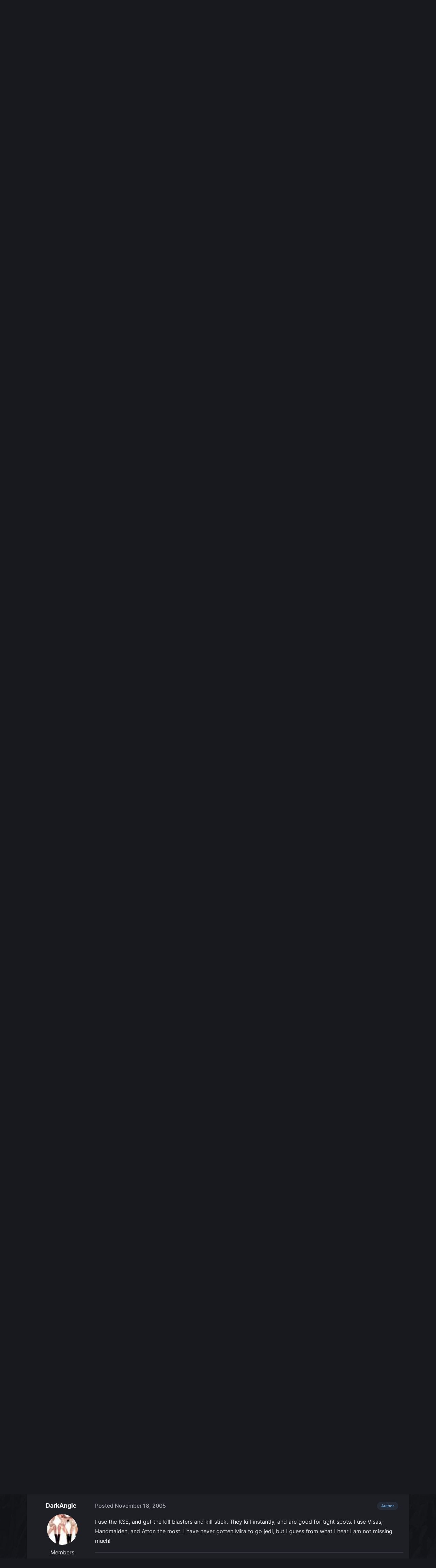

--- FILE ---
content_type: text/html;charset=UTF-8
request_url: https://forums.obsidian.net/topic/37435-most-useless-character/page/5/
body_size: 29018
content:
<!DOCTYPE html>
<html lang="en-US" dir="ltr">
	<head><script>(function(w,f,q){w[f]=function(c){w[f][q].push(c)},w[f][q]=[]})(window,'onConsentChanged','callbacks')</script>
		<meta charset="utf-8">
		<title>Most useless character - Page 5 - Star Wars: General Discussion - Obsidian Forum Community</title>
		
			<script async src="https://www.googletagmanager.com/gtag/js?id=UA-4180767-2"></script>
<script>
  window.dataLayer=window.dataLayer||[];
  function gtag(){dataLayer.push(arguments);}
  window.onConsentChanged(function(c){
    if (! c.Analytics) {
      return;
    }
    gtag('js', new Date());
    gtag('config', 'UA-4180767-2',{cookie_expires: 34128000});
  });
</script>
		
		

	<meta name="viewport" content="width=device-width, initial-scale=1">


	
	
		<meta property="og:image" content="https://obsidian-forums.s3.amazonaws.com/monthly_2023_12/OEI-20th-HeaderImage-1920x622.jpg.e17e393866670ec6615df6067052dc54.jpg">
		<meta name="twitter:image" content="https://obsidian-forums.s3.amazonaws.com/monthly_2023_12/OEI-20th-HeaderImage-1920x622.jpg.e17e393866670ec6615df6067052dc54.jpg">
	


	<meta name="twitter:card" content="summary_large_image" />


	
		<meta name="twitter:site" content="@obsidian" />
	


	
	
		
			
				<meta property="og:title" content="Most useless character">
			
		
	

	
	
		
			
				<meta property="og:type" content="website">
			
		
	

	
	
		
			
				<meta property="og:url" content="https://forums.obsidian.net/topic/37435-most-useless-character/">
			
		
	

	
	
		
			
				<meta property="og:updated_time" content="2005-11-23T10:44:46Z">
			
		
	

	
	
		
			
				<meta property="og:site_name" content="Obsidian Forum Community">
			
		
	

	
	
		
			
				<meta property="og:locale" content="en_US">
			
		
	


	
		<link rel="first" href="https://forums.obsidian.net/topic/37435-most-useless-character/" />
	

	
		<link rel="prev" href="https://forums.obsidian.net/topic/37435-most-useless-character/page/4/" />
	

	
		<link rel="next" href="https://forums.obsidian.net/topic/37435-most-useless-character/page/6/" />
	

	
		<link rel="last" href="https://forums.obsidian.net/topic/37435-most-useless-character/page/6/" />
	

	
		<link rel="canonical" href="https://forums.obsidian.net/topic/37435-most-useless-character/page/5/" />
	




<link rel="manifest" href="https://forums.obsidian.net/manifest.webmanifest/">
<meta name="msapplication-config" content="https://forums.obsidian.net/browserconfig.xml/">
<meta name="msapplication-starturl" content="/">
<meta name="application-name" content="Obsidian Forum Community">
<meta name="apple-mobile-web-app-title" content="Obsidian Forum Community">

	<meta name="theme-color" content="#1d1f25">










<link rel="preload" href="//forums.obsidian.net/applications/core/interface/font/fontawesome-webfont.woff2?v=4.7.0" as="font" crossorigin="anonymous">
		




	<link rel='stylesheet' href='//obsidian-forums.s3.amazonaws.com/css_built_14/341e4a57816af3ba440d891ca87450ff_framework.css.gz?v=eedbfe25aa1764805285' media='all'>

	<link rel='stylesheet' href='//obsidian-forums.s3.amazonaws.com/css_built_14/05e81b71abe4f22d6eb8d1a929494829_responsive.css.gz?v=eedbfe25aa1764805285' media='all'>

	<link rel='stylesheet' href='//obsidian-forums.s3.amazonaws.com/css_built_14/90eb5adf50a8c640f633d47fd7eb1778_core.css.gz?v=eedbfe25aa1764805285' media='all'>

	<link rel='stylesheet' href='//obsidian-forums.s3.amazonaws.com/css_built_14/5a0da001ccc2200dc5625c3f3934497d_core_responsive.css.gz?v=eedbfe25aa1764805285' media='all'>

	<link rel='stylesheet' href='//obsidian-forums.s3.amazonaws.com/css_built_14/62e269ced0fdab7e30e026f1d30ae516_forums.css.gz?v=eedbfe25aa1764805285' media='all'>

	<link rel='stylesheet' href='//obsidian-forums.s3.amazonaws.com/css_built_14/76e62c573090645fb99a15a363d8620e_forums_responsive.css.gz?v=eedbfe25aa1764805285' media='all'>

	<link rel='stylesheet' href='//obsidian-forums.s3.amazonaws.com/css_built_14/ebdea0c6a7dab6d37900b9190d3ac77b_topics.css.gz?v=eedbfe25aa1764805285' media='all'>





<link rel='stylesheet' href='//obsidian-forums.s3.amazonaws.com/css_built_14/258adbb6e4f3e83cd3b355f84e3fa002_custom.css.gz?v=eedbfe25aa1764805285' media='all'>




		
		

	
	<link rel='shortcut icon' href='//obsidian-forums.s3.amazonaws.com/monthly_2019_04/favicon.ico' type="image/x-icon">

	<script src="https://wcpstatic.microsoft.com/mscc/lib/v2/wcp-consent.js"></script>


<script src="//obsidian-forums.s3.amazonaws.com/javascript_obsidian/front_front_cookies.js.gz?v=eedbfe25aa"></script>



<link rel="stylesheet" media="all" href="//obsidian-forums.s3.amazonaws.com/css_built_14/044da7ba4c0ea202f696c86c3f0363e4_popup.css.gz?v=eedbfe25aa">
</head>
		<body class="ipsApp ipsApp_front ipsJS_none ipsClearfix" data-controller="core.front.core.app"  data-message=""  data-pageapp="forums" data-pagelocation="front" data-pagemodule="forums" data-pagecontroller="topic" data-pageid="37435"   data-categoryid="151" ><div id="cookie-banner"></div>
		<a href="#ipsLayout_mainArea" class="ipsHide" title="Go to main content on this page" accesskey="m">Jump to content</a>
		
			<div id="ipsLayout_header" class="ipsClearfix">
				





				<header>
					<div class="ipsLayout_container">
						


<a href='https://forums.obsidian.net/' id='elLogo' accesskey='1'><img src="//obsidian-forums.s3.amazonaws.com/monthly_2021_03/477560198_OBSIDIAN-LogoWalpha.png.9ff6bb98c27f5b9add5ef96c528da8911.png.41eadb23f07a914d2eccb5e3e2c114cd.png" alt='Obsidian Forum Community'></a>

						

	<ul id='elUserNav' class='ipsList_inline cSignedOut ipsResponsive_showDesktop'>
		
        
		
        
        
            
            <li id='elSignInLink'>
                <a href='https://forums.obsidian.net/login/' id='elUserSignIn'>
                    Existing user? Sign In
                </a>
            </li>
            
        
		
			<li>
				
					<a href='https://id.obsidian.net/register' target="_blank" rel="noopener" class='ipsButton ipsButton_normal ipsButton_primary'>Sign Up</a>
				
			</li>
		
	</ul>

						
<ul class='ipsMobileHamburger ipsList_reset ipsResponsive_hideDesktop'>
	<li data-ipsDrawer data-ipsDrawer-drawerElem='#elMobileDrawer'>
		<a href='#'>
			
			
				
			
			
			
			<i class='fa fa-navicon'></i>
		</a>
	</li>
</ul>
					</div>
				</header>
				

	<nav data-controller='core.front.core.navBar' class='ipsNavBar_noSubBars ipsResponsive_showDesktop'>
		<div class='ipsNavBar_primary ipsLayout_container ipsNavBar_noSubBars'>
			<ul data-role="primaryNavBar" class='ipsClearfix'>
				


	
		
		
		<li  id='elNavSecondary_37' data-role="navBarItem" data-navApp="core" data-navExt="Menu">
			
			
				<a href="#" id="elNavigation_37" data-ipsMenu data-ipsMenu-appendTo='#elNavSecondary_37' data-ipsMenu-activeClass='ipsNavActive_menu' data-navItem-id="37" >
					Forums <i class="fa fa-caret-down"></i><span class='ipsNavBar_active__identifier'></span>
				</a>
				<ul id="elNavigation_37_menu" class="ipsMenu_noStem ipsMenu ipsMenu_auto ipsHide">
					

	
		
			<li class='ipsMenu_item' >
				<a href='https://forums.obsidian.net/forum/40-obsidian-community/' >
					Obsidian Community
				</a>
			</li>
		
	

	
		
			<li class='ipsMenu_item' >
				<a href='https://forums.obsidian.net/forum/179-grounded-2/' >
					Grounded 2
				</a>
			</li>
		
	

	
		
			<li class='ipsMenu_item' >
				<a href='https://forums.obsidian.net/forum/161-the-outer-worlds-2/' >
					The Outer Worlds 2
				</a>
			</li>
		
	

	
		
			<li class='ipsMenu_item' >
				<a href='https://forums.obsidian.net/forum/155-avowed/' >
					Avowed
				</a>
			</li>
		
	

	
		
			<li class='ipsMenu_item' >
				<a href='https://forums.obsidian.net/forum/163-pentiment/' >
					Pentiment
				</a>
			</li>
		
	

	
		
			<li class='ipsMenu_item' >
				<a href='https://forums.obsidian.net/forum/142-grounded/' >
					Grounded
				</a>
			</li>
		
	

	
		
			<li class='ipsMenu_item' >
				<a href='https://forums.obsidian.net/forum/134-the-outer-worlds/' >
					The Outer Worlds
				</a>
			</li>
		
	

	
		
			<li class='ipsMenu_item' >
				<a href='https://forums.obsidian.net/forum/121-pillars-of-eternity-ii-deadfire/' >
					Pillars of Eternity II: Deadfire
				</a>
			</li>
		
	

	
		
			<li class='ipsMenu_item' >
				<a href='https://forums.obsidian.net/forum/87-pillars-of-eternity/' >
					Pillars of Eternity
				</a>
			</li>
		
	

	
		
			<li class='ipsMenu_item' >
				<a href='https://forums.obsidian.net/forum/112-tyranny/' >
					Tyranny
				</a>
			</li>
		
	

	
		
			<li class='ipsMenu_item' >
				<a href='https://forums.obsidian.net/forum/95-armored-warfare/' >
					Armored Warfare
				</a>
			</li>
		
	

	
		
			<li class='ipsMenu_item' >
				<a href='https://forums.obsidian.net/forum/106-pillars-of-eternity-lords-of-the-eastern-reach/' >
					Pillars of Eternity: Lords of the Eastern Reach
				</a>
			</li>
		
	

	
		
			<li class='ipsMenu_item' >
				<a href='https://forums.obsidian.net/forum/97-pathfinder/' >
					Pathfinder
				</a>
			</li>
		
	

	
		
			<li class='ipsMenu_item' >
				<a href='https://forums.obsidian.net/forum/85-south-park/' >
					South Park: The Stick of Truth
				</a>
			</li>
		
	

				</ul>
			
			
		</li>
	
	

	
		
		
		<li  id='elNavSecondary_25' data-role="navBarItem" data-navApp="blog" data-navExt="Blogs">
			
			
				<a href="https://forums.obsidian.net/blogs/"  data-navItem-id="25" >
					Blogs<span class='ipsNavBar_active__identifier'></span>
				</a>
			
			
		</li>
	
	

	
		
		
		<li  id='elNavSecondary_48' data-role="navBarItem" data-navApp="core" data-navExt="Menu">
			
			
				<a href="#" id="elNavigation_48" data-ipsMenu data-ipsMenu-appendTo='#elNavSecondary_48' data-ipsMenu-activeClass='ipsNavActive_menu' data-navItem-id="48" >
					Activity <i class="fa fa-caret-down"></i><span class='ipsNavBar_active__identifier'></span>
				</a>
				<ul id="elNavigation_48_menu" class="ipsMenu_noStem ipsMenu ipsMenu_auto ipsHide">
					

	
		
			<li class='ipsMenu_item' >
				<a href='https://forums.obsidian.net/discover/' >
					All Activity
				</a>
			</li>
		
	

	

	

	

	

	
		
			<li class='ipsMenu_item' >
				<a href='https://forums.obsidian.net/search/' >
					Search
				</a>
			</li>
		
	

				</ul>
			
			
		</li>
	
	

	
		
		
		<li  id='elNavSecondary_16' data-role="navBarItem" data-navApp="core" data-navExt="Leaderboard">
			
			
				<a href="https://forums.obsidian.net/leaderboard/"  data-navItem-id="16" >
					Leaderboard<span class='ipsNavBar_active__identifier'></span>
				</a>
			
			
		</li>
	
	

				<li class='ipsHide' id='elNavigationMore' data-role='navMore'>
					<a href='#' data-ipsMenu data-ipsMenu-appendTo='#elNavigationMore' id='elNavigationMore_dropdown'>More</a>
					<ul class='ipsNavBar_secondary ipsHide' data-role='secondaryNavBar'>
						<li class='ipsHide' id='elNavigationMore_more' data-role='navMore'>
							<a href='#' data-ipsMenu data-ipsMenu-appendTo='#elNavigationMore_more' id='elNavigationMore_more_dropdown'>More <i class='fa fa-caret-down'></i></a>
							<ul class='ipsHide ipsMenu ipsMenu_auto' id='elNavigationMore_more_dropdown_menu' data-role='moreDropdown'></ul>
						</li>
					</ul>
				</li>
			</ul>
			

	<div id="elSearchWrapper">
		<div id='elSearch' data-controller="core.front.core.quickSearch">
			<form accept-charset='utf-8' action='//forums.obsidian.net/search/?do=quicksearch' method='post'>
                <input type='search' id='elSearchField' placeholder='Search...' name='q' autocomplete='off' aria-label='Search'>
                <details class='cSearchFilter'>
                    <summary class='cSearchFilter__text'></summary>
                    <ul class='cSearchFilter__menu'>
                        
                        <li><label><input type="radio" name="type" value="all" ><span class='cSearchFilter__menuText'>Everywhere</span></label></li>
                        
                            
                                <li><label><input type="radio" name="type" value='contextual_{&quot;type&quot;:&quot;forums_topic&quot;,&quot;nodes&quot;:5}' checked><span class='cSearchFilter__menuText'>This Forum</span></label></li>
                            
                                <li><label><input type="radio" name="type" value='contextual_{&quot;type&quot;:&quot;forums_topic&quot;,&quot;item&quot;:37435}' checked><span class='cSearchFilter__menuText'>This Topic</span></label></li>
                            
                        
                        
                            <li><label><input type="radio" name="type" value="core_statuses_status"><span class='cSearchFilter__menuText'>Status Updates</span></label></li>
                        
                            <li><label><input type="radio" name="type" value="forums_topic"><span class='cSearchFilter__menuText'>Topics</span></label></li>
                        
                            <li><label><input type="radio" name="type" value="blog_entry"><span class='cSearchFilter__menuText'>Blog Entries</span></label></li>
                        
                            <li><label><input type="radio" name="type" value="core_members"><span class='cSearchFilter__menuText'>Members</span></label></li>
                        
                    </ul>
                </details>
				<button class='cSearchSubmit' type="submit" aria-label='Search'><i class="fa fa-search"></i></button>
			</form>
		</div>
	</div>

		</div>
	</nav>

				
<ul id='elMobileNav' class='ipsResponsive_hideDesktop' data-controller='core.front.core.mobileNav'>
	
		
			
			
				
				
			
				
				
			
				
					<li id='elMobileBreadcrumb'>
						<a href='https://forums.obsidian.net/forum/5-star-wars-general-discussion/'>
							<span>Star Wars: General Discussion</span>
						</a>
					</li>
				
				
			
				
				
			
		
	
	
	
	<li >
		<a data-action="defaultStream" href='https://forums.obsidian.net/discover/'><i class="fa fa-newspaper-o" aria-hidden="true"></i></a>
	</li>

	

	
		<li class='ipsJS_show'>
			<a href='https://forums.obsidian.net/search/'><i class='fa fa-search'></i></a>
		</li>
	
</ul>
			</div>
		
        <div id="ipsLayout_bodyBg">
		<main id="ipsLayout_body" class="ipsLayout_container">
			<div id="ipsLayout_contentArea">
				<div id="ipsLayout_contentWrapper">
					
<nav class='ipsBreadcrumb ipsBreadcrumb_top ipsFaded_withHover'>
	

	<ul class='ipsList_inline ipsPos_right'>
		
		<li >
			<a data-action="defaultStream" class='ipsType_light '  href='https://forums.obsidian.net/discover/'><i class="fa fa-newspaper-o" aria-hidden="true"></i> <span>All Activity</span></a>
		</li>
		
	</ul>

	<ul data-role="breadcrumbList">
		<li>
			<a title="Home" href='https://forums.obsidian.net/'>
              <i class="fa fa-home"></i>
				<span>Home <i class='fa fa-angle-right'></i></span>
			</a>
		</li>
		
		
			<li>
				
					<a href='https://forums.obsidian.net/forum/151-legacy-general-discussion/'>
						<span>Legacy (General Discussion) <i class='fa fa-angle-right' aria-hidden="true"></i></span>
					</a>
				
			</li>
		
			<li>
				
					<a href='https://forums.obsidian.net/forum/18-star-wars-knights-of-the-old-republic-ii-the-sith-lords/'>
						<span>Star Wars Knights of the Old Republic II: The Sith Lords <i class='fa fa-angle-right' aria-hidden="true"></i></span>
					</a>
				
			</li>
		
			<li>
				
					<a href='https://forums.obsidian.net/forum/5-star-wars-general-discussion/'>
						<span>Star Wars: General Discussion <i class='fa fa-angle-right' aria-hidden="true"></i></span>
					</a>
				
			</li>
		
			<li>
				
					Most useless character
				
			</li>
		
	</ul>
</nav>
					
					<div id="ipsLayout_mainArea">
                      
                        
                        
                      
						

<div class='ips3a8a1a8979 ipsSpacer_both ipsSpacer_half'>
	<ul class='ipsList_inline ipsType_center ipsList_reset ipsList_noSpacing'>
		
		<li class='ips3a8a1a8979_large ipsResponsive_showDesktop ipsResponsive_inlineBlock ipsAreaBackground_light'>
			
				<a href='https://forums.obsidian.net/index.php?app=core&amp;module=system&amp;controller=redirect&amp;do=advertisement&amp;ad=31&amp;key=6edcad6530a3a32a440405aacf3107e88c9e987418056498b207a687e2ec9b7e'  rel='nofollow noopener'>
			
				<img src='//obsidian-forums.s3.amazonaws.com/monthly_2026_01/Huntsville_Pre-Order-Social-ForumAd-1700X250.png.b80558fcbcd2f890fadb1bfed91a7021.png' alt="advertisement_alt" class='ipsImage ipsContained'>
			
				</a>
			
		</li>
		
		<li class='ips3a8a1a8979_medium ipsResponsive_showTablet ipsResponsive_inlineBlock ipsAreaBackground_light'>
			
				<a href='https://forums.obsidian.net/index.php?app=core&amp;module=system&amp;controller=redirect&amp;do=advertisement&amp;ad=31&amp;key=6edcad6530a3a32a440405aacf3107e88c9e987418056498b207a687e2ec9b7e'  rel='nofollow noopener'>
			
				<img src='//obsidian-forums.s3.amazonaws.com/monthly_2026_01/Huntsville_Pre-Order-Social-ForumAd-1700X250.png.b80558fcbcd2f890fadb1bfed91a7021.png' alt="advertisement_alt" class='ipsImage ipsContained'>
			
				</a>
			
		</li>

		<li class='ips3a8a1a8979_small ipsResponsive_showPhone ipsResponsive_inlineBlock ipsAreaBackground_light'>
			
				<a href='https://forums.obsidian.net/index.php?app=core&amp;module=system&amp;controller=redirect&amp;do=advertisement&amp;ad=31&amp;key=6edcad6530a3a32a440405aacf3107e88c9e987418056498b207a687e2ec9b7e'  rel='nofollow noopener'>
			
				<img src='//obsidian-forums.s3.amazonaws.com/monthly_2026_01/Huntsville_Pre-Order-Social-ForumAd-1700X250.png.b80558fcbcd2f890fadb1bfed91a7021.png' alt="advertisement_alt" class='ipsImage ipsContained'>
			
				</a>
			
		</li>
		
	</ul>
	
</div>

						
						
						

	


	<div class='cAnnouncementsContent'>
		
		<div class='cAnnouncementContentTop ipsAnnouncement ipsMessage_information ipsType_center'>
            
			<a href='https://forums.obsidian.net/announcement/64-the-community-blog-an-invitation/' data-ipsDialog data-ipsDialog-title="The Community Blog (An Invitation)">The Community Blog (An Invitation)</a>
            
		</div>
		
	</div>



						



<div class='ipsPageHeader ipsResponsive_pull ipsBox ipsPadding sm:ipsPadding:half ipsMargin_bottom'>
		
	
	<div class='ipsFlex ipsFlex-ai:center ipsFlex-fw:wrap ipsGap:4'>
		<div class='ipsFlex-flex:11'>
			<h1 class='ipsType_pageTitle ipsContained_container'>
				

				
				
					<span class='ipsType_break ipsContained'>
						<span>Most useless character</span>
					</span>
				
			</h1>
			
			
		</div>
		
	</div>
	<hr class='ipsHr'>
	<div class='ipsPageHeader__meta ipsFlex ipsFlex-jc:between ipsFlex-ai:center ipsFlex-fw:wrap ipsGap:3'>
		<div class='ipsFlex-flex:11'>
			<div class='ipsPhotoPanel ipsPhotoPanel_mini ipsPhotoPanel_notPhone ipsClearfix'>
				


	<a href="https://forums.obsidian.net/profile/13884-darkangle/" rel="nofollow" data-ipsHover data-ipsHover-width="370" data-ipsHover-target="https://forums.obsidian.net/profile/13884-darkangle/?do=hovercard" class="ipsUserPhoto ipsUserPhoto_mini" title="Go to DarkAngle's profile">
		<img src='//obsidian-forums.s3.amazonaws.com/av-13884.jpg' alt='DarkAngle' loading="lazy">
	</a>

				<div>
					<p class='ipsType_reset ipsType_blendLinks'>
						<span class='ipsType_normal'>
						
							<strong>By 


<a href='https://forums.obsidian.net/profile/13884-darkangle/' rel="nofollow" data-ipsHover data-ipsHover-width='370' data-ipsHover-target='https://forums.obsidian.net/profile/13884-darkangle/?do=hovercard&amp;referrer=https%253A%252F%252Fforums.obsidian.net%252Ftopic%252F37435-most-useless-character%252Fpage%252F5%252F' title="Go to DarkAngle's profile" class="ipsType_break">DarkAngle</a></strong><br />
							<span class='ipsType_light'><time datetime='2005-10-07T13:01:01Z' title='10/07/05 01:01  PM' data-short='20 yr'>October 7, 2005</time> in <a href="https://forums.obsidian.net/forum/5-star-wars-general-discussion/">Star Wars: General Discussion</a></span>
						
						</span>
					</p>
				</div>
			</div>
		</div>
		
			<div class='ipsFlex-flex:01 ipsResponsive_hidePhone'>
				<div class='ipsShareLinks'>
					
						


    <a href='#elShareItem_873004504_menu' id='elShareItem_873004504' data-ipsMenu class='ipsShareButton ipsButton ipsButton_verySmall ipsButton_link ipsButton_link--light'>
        <span><i class='fa fa-share-alt'></i></span> &nbsp;Share
    </a>

    <div class='ipsPadding ipsMenu ipsMenu_normal ipsHide' id='elShareItem_873004504_menu' data-controller="core.front.core.sharelink">
        
        
        <span data-ipsCopy data-ipsCopy-flashmessage>
            <a href="https://forums.obsidian.net/topic/37435-most-useless-character/" class="ipsButton ipsButton_light ipsButton_small ipsButton_fullWidth" data-role="copyButton" data-clipboard-text="https://forums.obsidian.net/topic/37435-most-useless-character/" data-ipstooltip title='Copy Link to Clipboard'><i class="fa fa-clone"></i> https://forums.obsidian.net/topic/37435-most-useless-character/</a>
        </span>
        <ul class='ipsShareLinks ipsMargin_top:half'>
            
                <li>
<a href="https://www.linkedin.com/shareArticle?mini=true&amp;url=https%3A%2F%2Fforums.obsidian.net%2Ftopic%2F37435-most-useless-character%2F&amp;title=Most+useless+character" rel="nofollow noopener" class="cShareLink cShareLink_linkedin" target="_blank" data-role="shareLink" title='Share on LinkedIn' data-ipsTooltip>
	<i class="fa fa-linkedin"></i>
</a></li>
            
                <li>
<a href="https://x.com/share?url=https%3A%2F%2Fforums.obsidian.net%2Ftopic%2F37435-most-useless-character%2F" class="cShareLink cShareLink_x" target="_blank" data-role="shareLink" title='Share on X' data-ipsTooltip rel='nofollow noopener'>
    <i class="fa fa-x"></i>
</a></li>
            
                <li>
<a href="https://www.facebook.com/sharer/sharer.php?u=https%3A%2F%2Fforums.obsidian.net%2Ftopic%2F37435-most-useless-character%2F" class="cShareLink cShareLink_facebook" target="_blank" data-role="shareLink" title='Share on Facebook' data-ipsTooltip rel='noopener nofollow'>
	<i class="fa fa-facebook"></i>
</a></li>
            
                <li>
<a href="https://www.reddit.com/submit?url=https%3A%2F%2Fforums.obsidian.net%2Ftopic%2F37435-most-useless-character%2F&amp;title=Most+useless+character" rel="nofollow noopener" class="cShareLink cShareLink_reddit" target="_blank" title='Share on Reddit' data-ipsTooltip>
	<i class="fa fa-reddit"></i>
</a></li>
            
                <li>
<a href="mailto:?subject=Most%20useless%20character&body=https%3A%2F%2Fforums.obsidian.net%2Ftopic%2F37435-most-useless-character%2F" rel='nofollow' class='cShareLink cShareLink_email' title='Share via email' data-ipsTooltip>
	<i class="fa fa-envelope"></i>
</a></li>
            
                <li>
<a href="https://pinterest.com/pin/create/button/?url=https://forums.obsidian.net/topic/37435-most-useless-character/&amp;media=https://obsidian-forums.s3.amazonaws.com/monthly_2023_12/OEI-20th-HeaderImage-1920x622.jpg.e17e393866670ec6615df6067052dc54.jpg" class="cShareLink cShareLink_pinterest" rel="nofollow noopener" target="_blank" data-role="shareLink" title='Share on Pinterest' data-ipsTooltip>
	<i class="fa fa-pinterest"></i>
</a></li>
            
        </ul>
        
            <hr class='ipsHr'>
            <button class='ipsHide ipsButton ipsButton_verySmall ipsButton_light ipsButton_fullWidth ipsMargin_top:half' data-controller='core.front.core.webshare' data-role='webShare' data-webShareTitle='Most useless character' data-webShareText='Most useless character' data-webShareUrl='https://forums.obsidian.net/topic/37435-most-useless-character/'>More sharing options...</button>
        
    </div>

					
					
                    

					



					

<div data-followApp='forums' data-followArea='topic' data-followID='37435' data-controller='core.front.core.followButton'>
	

	<a href='https://forums.obsidian.net/login/' rel="nofollow" class="ipsFollow ipsPos_middle ipsButton ipsButton_light ipsButton_verySmall ipsButton_disabled" data-role="followButton" data-ipsTooltip title='Sign in to follow this'>
		<span>Followers</span>
		<span class='ipsCommentCount'>0</span>
	</a>

</div>
				</div>
			</div>
					
	</div>
	
	
</div>








<div class='ipsClearfix'>
	<ul class="ipsToolList ipsToolList_horizontal ipsClearfix ipsSpacer_both ipsResponsive_hidePhone">
		
		
		
	</ul>
</div>

<div id='comments' data-controller='core.front.core.commentFeed,forums.front.topic.view, core.front.core.ignoredComments' data-autoPoll data-baseURL='https://forums.obsidian.net/topic/37435-most-useless-character/'  data-feedID='topic-37435' class='cTopic ipsClear ipsSpacer_top'>
	
			

				<div class="ipsBox ipsResponsive_pull ipsPadding:half ipsClearfix ipsClear ipsMargin_bottom">
					
					
						


	
	<ul class='ipsPagination' id='elPagination_db84abbb082ece29028556bf73122aa9_1094598219' data-ipsPagination-seoPagination='true' data-pages='6' data-ipsPagination  data-ipsPagination-pages="6" data-ipsPagination-perPage='25'>
		
			
				<li class='ipsPagination_first'><a href='https://forums.obsidian.net/topic/37435-most-useless-character/#comments' rel="first" data-page='1' data-ipsTooltip title='First page'><i class='fa fa-angle-double-left'></i></a></li>
				<li class='ipsPagination_prev'><a href='https://forums.obsidian.net/topic/37435-most-useless-character/page/4/#comments' rel="prev" data-page='4' data-ipsTooltip title='Previous page'>Prev</a></li>
				
					<li class='ipsPagination_page'><a href='https://forums.obsidian.net/topic/37435-most-useless-character/#comments' data-page='1'>1</a></li>
				
					<li class='ipsPagination_page'><a href='https://forums.obsidian.net/topic/37435-most-useless-character/page/2/#comments' data-page='2'>2</a></li>
				
					<li class='ipsPagination_page'><a href='https://forums.obsidian.net/topic/37435-most-useless-character/page/3/#comments' data-page='3'>3</a></li>
				
					<li class='ipsPagination_page'><a href='https://forums.obsidian.net/topic/37435-most-useless-character/page/4/#comments' data-page='4'>4</a></li>
				
			
			<li class='ipsPagination_page ipsPagination_active'><a href='https://forums.obsidian.net/topic/37435-most-useless-character/page/5/#comments' data-page='5'>5</a></li>
			
				
					<li class='ipsPagination_page'><a href='https://forums.obsidian.net/topic/37435-most-useless-character/page/6/#comments' data-page='6'>6</a></li>
				
				<li class='ipsPagination_next'><a href='https://forums.obsidian.net/topic/37435-most-useless-character/page/6/#comments' rel="next" data-page='6' data-ipsTooltip title='Next page'>Next</a></li>
				<li class='ipsPagination_last'><a href='https://forums.obsidian.net/topic/37435-most-useless-character/page/6/#comments' rel="last" data-page='6' data-ipsTooltip title='Last page'><i class='fa fa-angle-double-right'></i></a></li>
			
			
				<li class='ipsPagination_pageJump'>
					<a href='#' data-ipsMenu data-ipsMenu-closeOnClick='false' data-ipsMenu-appendTo='#elPagination_db84abbb082ece29028556bf73122aa9_1094598219' id='elPagination_db84abbb082ece29028556bf73122aa9_1094598219_jump'>Page 5 of 6 &nbsp;<i class='fa fa-caret-down'></i></a>
					<div class='ipsMenu ipsMenu_narrow ipsPadding ipsHide' id='elPagination_db84abbb082ece29028556bf73122aa9_1094598219_jump_menu'>
						<form accept-charset='utf-8' method='post' action='https://forums.obsidian.net/topic/37435-most-useless-character/#comments' data-role="pageJump" data-baseUrl='#'>
							<ul class='ipsForm ipsForm_horizontal'>
								<li class='ipsFieldRow'>
									<input type='number' min='1' max='6' placeholder='Page number' class='ipsField_fullWidth' name='page'>
								</li>
								<li class='ipsFieldRow ipsFieldRow_fullWidth'>
									<input type='submit' class='ipsButton_fullWidth ipsButton ipsButton_verySmall ipsButton_primary' value='Go'>
								</li>
							</ul>
						</form>
					</div>
				</li>
			
		
	</ul>

					
				</div>
			
	

	

<div data-controller='core.front.core.recommendedComments' data-url='https://forums.obsidian.net/topic/37435-most-useless-character/?recommended=comments' class='ipsRecommendedComments ipsHide'>
	<div data-role="recommendedComments">
		<h2 class='ipsType_sectionHead ipsType_large ipsType_bold ipsMargin_bottom'>Recommended Posts</h2>
		
	</div>
</div>
	
	<div id="elPostFeed" data-role='commentFeed' data-controller='core.front.core.moderation' >
		<form action="https://forums.obsidian.net/topic/37435-most-useless-character/page/5/?csrfKey=4f13e6206b94d11d025476102d6b46ac&amp;do=multimodComment" method="post" data-ipsPageAction data-role='moderationTools'>
			
			
				

					

					
					



<a id='findComment-488109'></a>
<a id='comment-488109'></a>
<article  id='elComment_488109' class='cPost ipsBox ipsResponsive_pull  ipsComment  ipsComment_parent ipsClearfix ipsClear ipsColumns ipsColumns_noSpacing ipsColumns_collapsePhone    '>
	

	

	<div class='cAuthorPane_mobile ipsResponsive_showPhone'>
		<div class='cAuthorPane_photo'>
			<div class='cAuthorPane_photoWrap'>
				


	<a href="https://forums.obsidian.net/profile/15006-cream/" rel="nofollow" data-ipsHover data-ipsHover-width="370" data-ipsHover-target="https://forums.obsidian.net/profile/15006-cream/?do=hovercard" class="ipsUserPhoto ipsUserPhoto_large" title="Go to Cream's profile">
		<img src='data:image/svg+xml,%3Csvg%20xmlns%3D%22http%3A%2F%2Fwww.w3.org%2F2000%2Fsvg%22%20viewBox%3D%220%200%201024%201024%22%20style%3D%22background%3A%236270c4%22%3E%3Cg%3E%3Ctext%20text-anchor%3D%22middle%22%20dy%3D%22.35em%22%20x%3D%22512%22%20y%3D%22512%22%20fill%3D%22%23ffffff%22%20font-size%3D%22700%22%20font-family%3D%22-apple-system%2C%20BlinkMacSystemFont%2C%20Roboto%2C%20Helvetica%2C%20Arial%2C%20sans-serif%22%3EC%3C%2Ftext%3E%3C%2Fg%3E%3C%2Fsvg%3E' alt='Cream' loading="lazy">
	</a>

				
				
			</div>
		</div>
		<div class='cAuthorPane_content'>
			<h3 class='ipsType_sectionHead cAuthorPane_author ipsType_break ipsType_blendLinks ipsFlex ipsFlex-ai:center'>
				


<a href='https://forums.obsidian.net/profile/15006-cream/' rel="nofollow" data-ipsHover data-ipsHover-width='370' data-ipsHover-target='https://forums.obsidian.net/profile/15006-cream/?do=hovercard&amp;referrer=https%253A%252F%252Fforums.obsidian.net%252Ftopic%252F37435-most-useless-character%252Fpage%252F5%252F' title="Go to Cream's profile" class="ipsType_break">Cream</a>
			</h3>
			<div class='ipsType_light ipsType_reset'>
			    <a href='https://forums.obsidian.net/topic/37435-most-useless-character/page/5/#findComment-488109' rel="nofollow" class='ipsType_blendLinks'>Posted <time datetime='2005-11-16T02:21:07Z' title='11/16/05 02:21  AM' data-short='20 yr'>November 16, 2005</time></a>
				
			</div>
		</div>
	</div>
	<aside class='ipsComment_author cAuthorPane ipsColumn ipsColumn_medium ipsResponsive_hidePhone'>
		<h3 class='ipsType_sectionHead cAuthorPane_author ipsType_blendLinks ipsType_break'><strong>


<a href='https://forums.obsidian.net/profile/15006-cream/' rel="nofollow" data-ipsHover data-ipsHover-width='370' data-ipsHover-target='https://forums.obsidian.net/profile/15006-cream/?do=hovercard&amp;referrer=https%253A%252F%252Fforums.obsidian.net%252Ftopic%252F37435-most-useless-character%252Fpage%252F5%252F' title="Go to Cream's profile" class="ipsType_break">Cream</a></strong>
			
		</h3>
		<ul class='cAuthorPane_info ipsList_reset'>
			<li data-role='photo' class='cAuthorPane_photo'>
				<div class='cAuthorPane_photoWrap'>
					


	<a href="https://forums.obsidian.net/profile/15006-cream/" rel="nofollow" data-ipsHover data-ipsHover-width="370" data-ipsHover-target="https://forums.obsidian.net/profile/15006-cream/?do=hovercard" class="ipsUserPhoto ipsUserPhoto_large" title="Go to Cream's profile">
		<img src='data:image/svg+xml,%3Csvg%20xmlns%3D%22http%3A%2F%2Fwww.w3.org%2F2000%2Fsvg%22%20viewBox%3D%220%200%201024%201024%22%20style%3D%22background%3A%236270c4%22%3E%3Cg%3E%3Ctext%20text-anchor%3D%22middle%22%20dy%3D%22.35em%22%20x%3D%22512%22%20y%3D%22512%22%20fill%3D%22%23ffffff%22%20font-size%3D%22700%22%20font-family%3D%22-apple-system%2C%20BlinkMacSystemFont%2C%20Roboto%2C%20Helvetica%2C%20Arial%2C%20sans-serif%22%3EC%3C%2Ftext%3E%3C%2Fg%3E%3C%2Fsvg%3E' alt='Cream' loading="lazy">
	</a>

					
					
				</div>
			</li>
			
				<li data-role='group'>Members</li>
				
			
			
				<li data-role='stats' class='ipsMargin_top'>
					<ul class="ipsList_reset ipsType_light ipsFlex ipsFlex-ai:center ipsFlex-jc:center ipsGap_row:2 cAuthorPane_stats">
						<li>
							
								<a href="https://forums.obsidian.net/profile/15006-cream/content/" rel="nofollow" title="52 posts" data-ipsTooltip class="ipsType_blendLinks">
							
								<i class="fa fa-comment"></i> 52
							
								</a>
							
						</li>
						
					</ul>
				</li>
			
			
				

	
	<li class='ipsResponsive_hidePhone ipsType_break'>
		
<span class='ft'>Location:</span><span class='fc'>&quot;What spam lacks in quality, It makes up in quantity&quot;</span>
	</li>
	

			
		</ul>
	</aside>
	<div class='ipsColumn ipsColumn_fluid ipsMargin:none'>
		

<div id='comment-488109_wrap' data-controller='core.front.core.comment' data-commentApp='forums' data-commentType='forums' data-commentID="488109" data-quoteData='{&quot;userid&quot;:15006,&quot;username&quot;:&quot;Cream&quot;,&quot;timestamp&quot;:1132107667,&quot;contentapp&quot;:&quot;forums&quot;,&quot;contenttype&quot;:&quot;forums&quot;,&quot;contentid&quot;:37435,&quot;contentclass&quot;:&quot;forums_Topic&quot;,&quot;contentcommentid&quot;:488109}' class='ipsComment_content ipsType_medium'>

	<div class='ipsComment_meta ipsType_light ipsFlex ipsFlex-ai:center ipsFlex-jc:between ipsFlex-fd:row-reverse'>
		<div class='ipsType_light ipsType_reset ipsType_blendLinks ipsComment_toolWrap'>
			<div class='ipsResponsive_hidePhone ipsComment_badges'>
				<ul class='ipsList_reset ipsFlex ipsFlex-jc:end ipsFlex-fw:wrap ipsGap:2 ipsGap_row:1'>
					
					
					
					
					
				</ul>
			</div>
			<ul class='ipsList_reset ipsComment_tools'>
				<li>
					<a href='#elControls_488109_menu' class='ipsComment_ellipsis' id='elControls_488109' title='More options...' data-ipsMenu data-ipsMenu-appendTo='#comment-488109_wrap'><i class='fa fa-ellipsis-h'></i></a>
					<ul id='elControls_488109_menu' class='ipsMenu ipsMenu_narrow ipsHide'>
						
						
                        
						
						
						
							
								
							
							
							
							
							
							
						
					</ul>
				</li>
				
			</ul>
		</div>

		<div class='ipsType_reset ipsResponsive_hidePhone'>
		   
		   Posted <time datetime='2005-11-16T02:21:07Z' title='11/16/05 02:21  AM' data-short='20 yr'>November 16, 2005</time>
		   
			
			<span class='ipsResponsive_hidePhone'>
				
				
			</span>
		</div>
	</div>

	

    

	<div class='cPost_contentWrap'>
		
		<div data-role='commentContent' class='ipsType_normal ipsType_richText ipsPadding_bottom ipsContained' data-controller='core.front.core.lightboxedImages'>
			
<p>GGGGGOOOTTOOOOO!  <img alt="&gt;_&lt;" src="//obsidian-forums.s3.amazonaws.com/emoticons/default_pinch.gif">"</p>


			
		</div>

		

		
			

	<div data-role="memberSignature" class='ipsResponsive_hidePhone ipsBorder_top ipsPadding_vertical'>
		

		<div class='ipsType_light ipsType_richText' data-ipsLazyLoad>
			
<p><img alt="willyoubemyfriend21az.png" src="http://img128.imageshack.us/img128/5885/willyoubemyfriend21az.png"></p>
<p>Currently Awaiting KOTOR3 xD!</p>
<p> </p>
<p>MSN: 1967 Dodge</p>
<p>"What spam lacks in quality, </p>
<p>It makes up in quantity"</p>

		</div>
	</div>

		
	</div>

	
    
</div>
	</div>
</article>
					
					
					
				

					

					
					



<a id='findComment-488991'></a>
<a id='comment-488991'></a>
<article  id='elComment_488991' class='cPost ipsBox ipsResponsive_pull  ipsComment  ipsComment_parent ipsClearfix ipsClear ipsColumns ipsColumns_noSpacing ipsColumns_collapsePhone    '>
	

	

	<div class='cAuthorPane_mobile ipsResponsive_showPhone'>
		<div class='cAuthorPane_photo'>
			<div class='cAuthorPane_photoWrap'>
				


	<a href="https://forums.obsidian.net/profile/14237-masta-revan/" rel="nofollow" data-ipsHover data-ipsHover-width="370" data-ipsHover-target="https://forums.obsidian.net/profile/14237-masta-revan/?do=hovercard" class="ipsUserPhoto ipsUserPhoto_large" title="Go to Masta Revan's profile">
		<img src='data:image/svg+xml,%3Csvg%20xmlns%3D%22http%3A%2F%2Fwww.w3.org%2F2000%2Fsvg%22%20viewBox%3D%220%200%201024%201024%22%20style%3D%22background%3A%23b9c462%22%3E%3Cg%3E%3Ctext%20text-anchor%3D%22middle%22%20dy%3D%22.35em%22%20x%3D%22512%22%20y%3D%22512%22%20fill%3D%22%23ffffff%22%20font-size%3D%22700%22%20font-family%3D%22-apple-system%2C%20BlinkMacSystemFont%2C%20Roboto%2C%20Helvetica%2C%20Arial%2C%20sans-serif%22%3EM%3C%2Ftext%3E%3C%2Fg%3E%3C%2Fsvg%3E' alt='Masta Revan' loading="lazy">
	</a>

				
				
			</div>
		</div>
		<div class='cAuthorPane_content'>
			<h3 class='ipsType_sectionHead cAuthorPane_author ipsType_break ipsType_blendLinks ipsFlex ipsFlex-ai:center'>
				


<a href='https://forums.obsidian.net/profile/14237-masta-revan/' rel="nofollow" data-ipsHover data-ipsHover-width='370' data-ipsHover-target='https://forums.obsidian.net/profile/14237-masta-revan/?do=hovercard&amp;referrer=https%253A%252F%252Fforums.obsidian.net%252Ftopic%252F37435-most-useless-character%252Fpage%252F5%252F' title="Go to Masta Revan's profile" class="ipsType_break">Masta Revan</a>
			</h3>
			<div class='ipsType_light ipsType_reset'>
			    <a href='https://forums.obsidian.net/topic/37435-most-useless-character/page/5/#findComment-488991' rel="nofollow" class='ipsType_blendLinks'>Posted <time datetime='2005-11-17T04:21:15Z' title='11/17/05 04:21  AM' data-short='20 yr'>November 17, 2005</time></a>
				
			</div>
		</div>
	</div>
	<aside class='ipsComment_author cAuthorPane ipsColumn ipsColumn_medium ipsResponsive_hidePhone'>
		<h3 class='ipsType_sectionHead cAuthorPane_author ipsType_blendLinks ipsType_break'><strong>


<a href='https://forums.obsidian.net/profile/14237-masta-revan/' rel="nofollow" data-ipsHover data-ipsHover-width='370' data-ipsHover-target='https://forums.obsidian.net/profile/14237-masta-revan/?do=hovercard&amp;referrer=https%253A%252F%252Fforums.obsidian.net%252Ftopic%252F37435-most-useless-character%252Fpage%252F5%252F' title="Go to Masta Revan's profile" class="ipsType_break">Masta Revan</a></strong>
			
		</h3>
		<ul class='cAuthorPane_info ipsList_reset'>
			<li data-role='photo' class='cAuthorPane_photo'>
				<div class='cAuthorPane_photoWrap'>
					


	<a href="https://forums.obsidian.net/profile/14237-masta-revan/" rel="nofollow" data-ipsHover data-ipsHover-width="370" data-ipsHover-target="https://forums.obsidian.net/profile/14237-masta-revan/?do=hovercard" class="ipsUserPhoto ipsUserPhoto_large" title="Go to Masta Revan's profile">
		<img src='data:image/svg+xml,%3Csvg%20xmlns%3D%22http%3A%2F%2Fwww.w3.org%2F2000%2Fsvg%22%20viewBox%3D%220%200%201024%201024%22%20style%3D%22background%3A%23b9c462%22%3E%3Cg%3E%3Ctext%20text-anchor%3D%22middle%22%20dy%3D%22.35em%22%20x%3D%22512%22%20y%3D%22512%22%20fill%3D%22%23ffffff%22%20font-size%3D%22700%22%20font-family%3D%22-apple-system%2C%20BlinkMacSystemFont%2C%20Roboto%2C%20Helvetica%2C%20Arial%2C%20sans-serif%22%3EM%3C%2Ftext%3E%3C%2Fg%3E%3C%2Fsvg%3E' alt='Masta Revan' loading="lazy">
	</a>

					
					
				</div>
			</li>
			
				<li data-role='group'>Members</li>
				
			
			
				<li data-role='stats' class='ipsMargin_top'>
					<ul class="ipsList_reset ipsType_light ipsFlex ipsFlex-ai:center ipsFlex-jc:center ipsGap_row:2 cAuthorPane_stats">
						<li>
							
								<a href="https://forums.obsidian.net/profile/14237-masta-revan/content/" rel="nofollow" title="216 posts" data-ipsTooltip class="ipsType_blendLinks">
							
								<i class="fa fa-comment"></i> 216
							
								</a>
							
						</li>
						
					</ul>
				</li>
			
			
				

			
		</ul>
	</aside>
	<div class='ipsColumn ipsColumn_fluid ipsMargin:none'>
		

<div id='comment-488991_wrap' data-controller='core.front.core.comment' data-commentApp='forums' data-commentType='forums' data-commentID="488991" data-quoteData='{&quot;userid&quot;:14237,&quot;username&quot;:&quot;Masta Revan&quot;,&quot;timestamp&quot;:1132201275,&quot;contentapp&quot;:&quot;forums&quot;,&quot;contenttype&quot;:&quot;forums&quot;,&quot;contentid&quot;:37435,&quot;contentclass&quot;:&quot;forums_Topic&quot;,&quot;contentcommentid&quot;:488991}' class='ipsComment_content ipsType_medium'>

	<div class='ipsComment_meta ipsType_light ipsFlex ipsFlex-ai:center ipsFlex-jc:between ipsFlex-fd:row-reverse'>
		<div class='ipsType_light ipsType_reset ipsType_blendLinks ipsComment_toolWrap'>
			<div class='ipsResponsive_hidePhone ipsComment_badges'>
				<ul class='ipsList_reset ipsFlex ipsFlex-jc:end ipsFlex-fw:wrap ipsGap:2 ipsGap_row:1'>
					
					
					
					
					
				</ul>
			</div>
			<ul class='ipsList_reset ipsComment_tools'>
				<li>
					<a href='#elControls_488991_menu' class='ipsComment_ellipsis' id='elControls_488991' title='More options...' data-ipsMenu data-ipsMenu-appendTo='#comment-488991_wrap'><i class='fa fa-ellipsis-h'></i></a>
					<ul id='elControls_488991_menu' class='ipsMenu ipsMenu_narrow ipsHide'>
						
						
                        
						
						
						
							
								
							
							
							
							
							
							
						
					</ul>
				</li>
				
			</ul>
		</div>

		<div class='ipsType_reset ipsResponsive_hidePhone'>
		   
		   Posted <time datetime='2005-11-17T04:21:15Z' title='11/17/05 04:21  AM' data-short='20 yr'>November 17, 2005</time>
		   
			
			<span class='ipsResponsive_hidePhone'>
				
				
			</span>
		</div>
	</div>

	

    

	<div class='cPost_contentWrap'>
		
		<div data-role='commentContent' class='ipsType_normal ipsType_richText ipsPadding_bottom ipsContained' data-controller='core.front.core.lightboxedImages'>
			
<p>what are you guys talking about GOTO is one of my favorite characters you guys are just crazy. If you think about it he gave you credits when you needed it and he also made you go on those long unnessary quest just to get it he is just great.</p>
<p> </p>
<p>Aww what the heck the droid sucks and can't do nothing for crap. I couldn't even give the droid props. Even if i tried.  &lt;_&lt;</p>


			
		</div>

		

		
			

	<div data-role="memberSignature" class='ipsResponsive_hidePhone ipsBorder_top ipsPadding_vertical'>
		

		<div class='ipsType_light ipsType_richText' data-ipsLazyLoad>
			<p>I pitty the fool who don't have the force.</p>
		</div>
	</div>

		
	</div>

	
    
</div>
	</div>
</article>
					
					
					
				

					

					
					



<a id='findComment-489169'></a>
<a id='comment-489169'></a>
<article  id='elComment_489169' class='cPost ipsBox ipsResponsive_pull  ipsComment  ipsComment_parent ipsClearfix ipsClear ipsColumns ipsColumns_noSpacing ipsColumns_collapsePhone    '>
	

	

	<div class='cAuthorPane_mobile ipsResponsive_showPhone'>
		<div class='cAuthorPane_photo'>
			<div class='cAuthorPane_photoWrap'>
				


	<a href="https://forums.obsidian.net/profile/1458-com_solaufein/" rel="nofollow" data-ipsHover data-ipsHover-width="370" data-ipsHover-target="https://forums.obsidian.net/profile/1458-com_solaufein/?do=hovercard" class="ipsUserPhoto ipsUserPhoto_large" title="Go to CoM_Solaufein's profile">
		<img src='//obsidian-forums.s3.amazonaws.com/profile/photo-thumb-1458.jpg' alt='CoM_Solaufein' loading="lazy">
	</a>

				
				
			</div>
		</div>
		<div class='cAuthorPane_content'>
			<h3 class='ipsType_sectionHead cAuthorPane_author ipsType_break ipsType_blendLinks ipsFlex ipsFlex-ai:center'>
				


<a href='https://forums.obsidian.net/profile/1458-com_solaufein/' rel="nofollow" data-ipsHover data-ipsHover-width='370' data-ipsHover-target='https://forums.obsidian.net/profile/1458-com_solaufein/?do=hovercard&amp;referrer=https%253A%252F%252Fforums.obsidian.net%252Ftopic%252F37435-most-useless-character%252Fpage%252F5%252F' title="Go to CoM_Solaufein's profile" class="ipsType_break">CoM_Solaufein</a>
			</h3>
			<div class='ipsType_light ipsType_reset'>
			    <a href='https://forums.obsidian.net/topic/37435-most-useless-character/page/5/#findComment-489169' rel="nofollow" class='ipsType_blendLinks'>Posted <time datetime='2005-11-17T13:07:27Z' title='11/17/05 01:07  PM' data-short='20 yr'>November 17, 2005</time></a>
				
			</div>
		</div>
	</div>
	<aside class='ipsComment_author cAuthorPane ipsColumn ipsColumn_medium ipsResponsive_hidePhone'>
		<h3 class='ipsType_sectionHead cAuthorPane_author ipsType_blendLinks ipsType_break'><strong>


<a href='https://forums.obsidian.net/profile/1458-com_solaufein/' rel="nofollow" data-ipsHover data-ipsHover-width='370' data-ipsHover-target='https://forums.obsidian.net/profile/1458-com_solaufein/?do=hovercard&amp;referrer=https%253A%252F%252Fforums.obsidian.net%252Ftopic%252F37435-most-useless-character%252Fpage%252F5%252F' title="Go to CoM_Solaufein's profile" class="ipsType_break">CoM_Solaufein</a></strong>
			
		</h3>
		<ul class='cAuthorPane_info ipsList_reset'>
			<li data-role='photo' class='cAuthorPane_photo'>
				<div class='cAuthorPane_photoWrap'>
					


	<a href="https://forums.obsidian.net/profile/1458-com_solaufein/" rel="nofollow" data-ipsHover data-ipsHover-width="370" data-ipsHover-target="https://forums.obsidian.net/profile/1458-com_solaufein/?do=hovercard" class="ipsUserPhoto ipsUserPhoto_large" title="Go to CoM_Solaufein's profile">
		<img src='//obsidian-forums.s3.amazonaws.com/profile/photo-thumb-1458.jpg' alt='CoM_Solaufein' loading="lazy">
	</a>

					
					
				</div>
			</li>
			
				<li data-role='group'>Members</li>
				
			
			
				<li data-role='stats' class='ipsMargin_top'>
					<ul class="ipsList_reset ipsType_light ipsFlex ipsFlex-ai:center ipsFlex-jc:center ipsGap_row:2 cAuthorPane_stats">
						<li>
							
								<a href="https://forums.obsidian.net/profile/1458-com_solaufein/content/" rel="nofollow" title="4937 posts" data-ipsTooltip class="ipsType_blendLinks">
							
								<i class="fa fa-comment"></i> 4.9k
							
								</a>
							
						</li>
						
					</ul>
				</li>
			
			
				

	
	<li class='ipsResponsive_hidePhone ipsType_break'>
		
<span class='ft'>Location:</span><span class='fc'>The Frozen North</span>
	</li>
	
	<li class='ipsResponsive_hidePhone ipsType_break'>
		
<span class="ft">Steam:</span><span class="fc">apocalypse_2000</span>
	</li>
	

			
		</ul>
	</aside>
	<div class='ipsColumn ipsColumn_fluid ipsMargin:none'>
		

<div id='comment-489169_wrap' data-controller='core.front.core.comment' data-commentApp='forums' data-commentType='forums' data-commentID="489169" data-quoteData='{&quot;userid&quot;:1458,&quot;username&quot;:&quot;CoM_Solaufein&quot;,&quot;timestamp&quot;:1132232847,&quot;contentapp&quot;:&quot;forums&quot;,&quot;contenttype&quot;:&quot;forums&quot;,&quot;contentid&quot;:37435,&quot;contentclass&quot;:&quot;forums_Topic&quot;,&quot;contentcommentid&quot;:489169}' class='ipsComment_content ipsType_medium'>

	<div class='ipsComment_meta ipsType_light ipsFlex ipsFlex-ai:center ipsFlex-jc:between ipsFlex-fd:row-reverse'>
		<div class='ipsType_light ipsType_reset ipsType_blendLinks ipsComment_toolWrap'>
			<div class='ipsResponsive_hidePhone ipsComment_badges'>
				<ul class='ipsList_reset ipsFlex ipsFlex-jc:end ipsFlex-fw:wrap ipsGap:2 ipsGap_row:1'>
					
					
					
					
					
				</ul>
			</div>
			<ul class='ipsList_reset ipsComment_tools'>
				<li>
					<a href='#elControls_489169_menu' class='ipsComment_ellipsis' id='elControls_489169' title='More options...' data-ipsMenu data-ipsMenu-appendTo='#comment-489169_wrap'><i class='fa fa-ellipsis-h'></i></a>
					<ul id='elControls_489169_menu' class='ipsMenu ipsMenu_narrow ipsHide'>
						
						
                        
						
						
						
							
								
							
							
							
							
							
							
						
					</ul>
				</li>
				
			</ul>
		</div>

		<div class='ipsType_reset ipsResponsive_hidePhone'>
		   
		   Posted <time datetime='2005-11-17T13:07:27Z' title='11/17/05 01:07  PM' data-short='20 yr'>November 17, 2005</time>
		   
			
			<span class='ipsResponsive_hidePhone'>
				
				
			</span>
		</div>
	</div>

	

    

	<div class='cPost_contentWrap'>
		
		<div data-role='commentContent' class='ipsType_normal ipsType_richText ipsPadding_bottom ipsContained' data-controller='core.front.core.lightboxedImages'>
			
<p>You get more out of remote than you do with G0T0.  <img alt=":wub:" src="//obsidian-forums.s3.amazonaws.com/emoticons/default_wub.png">"</p>


			
		</div>

		

		
			

	<div data-role="memberSignature" class='ipsResponsive_hidePhone ipsBorder_top ipsPadding_vertical'>
		

		<div class='ipsType_light ipsType_richText' data-ipsLazyLoad>
			
<p><span>War is Peace, Freedom is Slavery, Ignorance is Strength</span><br><br><a href="http://chosenofmystra.com/" rel="external nofollow">Baldur's Gate modding</a><br><a href="http://teambg.org" rel="external nofollow">TeamBG</a><br>Baldur's Gate modder/community leader<br>Baldur's Gate - Enhanced Edition beta tester<br>Baldur's Gate 2 - Enhanced Edition beta tester</p>
<p>Icewind Dale - Enhanced Edition beta tester</p>

		</div>
	</div>

		
	</div>

	
    
</div>
	</div>
</article>
					
					
					
				

					

					
					



<a id='findComment-489175'></a>
<a id='comment-489175'></a>
<article  id='elComment_489175' class='cPost ipsBox ipsResponsive_pull  ipsComment  ipsComment_parent ipsClearfix ipsClear ipsColumns ipsColumns_noSpacing ipsColumns_collapsePhone    '>
	

	

	<div class='cAuthorPane_mobile ipsResponsive_showPhone'>
		<div class='cAuthorPane_photo'>
			<div class='cAuthorPane_photoWrap'>
				


	<a href="https://forums.obsidian.net/profile/12361-felix/" rel="nofollow" data-ipsHover data-ipsHover-width="370" data-ipsHover-target="https://forums.obsidian.net/profile/12361-felix/?do=hovercard" class="ipsUserPhoto ipsUserPhoto_large" title="Go to Felix's profile">
		<img src='data:image/svg+xml,%3Csvg%20xmlns%3D%22http%3A%2F%2Fwww.w3.org%2F2000%2Fsvg%22%20viewBox%3D%220%200%201024%201024%22%20style%3D%22background%3A%23c462bf%22%3E%3Cg%3E%3Ctext%20text-anchor%3D%22middle%22%20dy%3D%22.35em%22%20x%3D%22512%22%20y%3D%22512%22%20fill%3D%22%23ffffff%22%20font-size%3D%22700%22%20font-family%3D%22-apple-system%2C%20BlinkMacSystemFont%2C%20Roboto%2C%20Helvetica%2C%20Arial%2C%20sans-serif%22%3EF%3C%2Ftext%3E%3C%2Fg%3E%3C%2Fsvg%3E' alt='Felix' loading="lazy">
	</a>

				
				
			</div>
		</div>
		<div class='cAuthorPane_content'>
			<h3 class='ipsType_sectionHead cAuthorPane_author ipsType_break ipsType_blendLinks ipsFlex ipsFlex-ai:center'>
				


<a href='https://forums.obsidian.net/profile/12361-felix/' rel="nofollow" data-ipsHover data-ipsHover-width='370' data-ipsHover-target='https://forums.obsidian.net/profile/12361-felix/?do=hovercard&amp;referrer=https%253A%252F%252Fforums.obsidian.net%252Ftopic%252F37435-most-useless-character%252Fpage%252F5%252F' title="Go to Felix's profile" class="ipsType_break">Felix</a>
			</h3>
			<div class='ipsType_light ipsType_reset'>
			    <a href='https://forums.obsidian.net/topic/37435-most-useless-character/page/5/#findComment-489175' rel="nofollow" class='ipsType_blendLinks'>Posted <time datetime='2005-11-17T13:11:00Z' title='11/17/05 01:11  PM' data-short='20 yr'>November 17, 2005</time></a>
				
			</div>
		</div>
	</div>
	<aside class='ipsComment_author cAuthorPane ipsColumn ipsColumn_medium ipsResponsive_hidePhone'>
		<h3 class='ipsType_sectionHead cAuthorPane_author ipsType_blendLinks ipsType_break'><strong>


<a href='https://forums.obsidian.net/profile/12361-felix/' rel="nofollow" data-ipsHover data-ipsHover-width='370' data-ipsHover-target='https://forums.obsidian.net/profile/12361-felix/?do=hovercard&amp;referrer=https%253A%252F%252Fforums.obsidian.net%252Ftopic%252F37435-most-useless-character%252Fpage%252F5%252F' title="Go to Felix's profile" class="ipsType_break">Felix</a></strong>
			
		</h3>
		<ul class='cAuthorPane_info ipsList_reset'>
			<li data-role='photo' class='cAuthorPane_photo'>
				<div class='cAuthorPane_photoWrap'>
					


	<a href="https://forums.obsidian.net/profile/12361-felix/" rel="nofollow" data-ipsHover data-ipsHover-width="370" data-ipsHover-target="https://forums.obsidian.net/profile/12361-felix/?do=hovercard" class="ipsUserPhoto ipsUserPhoto_large" title="Go to Felix's profile">
		<img src='data:image/svg+xml,%3Csvg%20xmlns%3D%22http%3A%2F%2Fwww.w3.org%2F2000%2Fsvg%22%20viewBox%3D%220%200%201024%201024%22%20style%3D%22background%3A%23c462bf%22%3E%3Cg%3E%3Ctext%20text-anchor%3D%22middle%22%20dy%3D%22.35em%22%20x%3D%22512%22%20y%3D%22512%22%20fill%3D%22%23ffffff%22%20font-size%3D%22700%22%20font-family%3D%22-apple-system%2C%20BlinkMacSystemFont%2C%20Roboto%2C%20Helvetica%2C%20Arial%2C%20sans-serif%22%3EF%3C%2Ftext%3E%3C%2Fg%3E%3C%2Fsvg%3E' alt='Felix' loading="lazy">
	</a>

					
					
				</div>
			</li>
			
				<li data-role='group'>Members</li>
				
			
			
				<li data-role='stats' class='ipsMargin_top'>
					<ul class="ipsList_reset ipsType_light ipsFlex ipsFlex-ai:center ipsFlex-jc:center ipsGap_row:2 cAuthorPane_stats">
						<li>
							
								<a href="https://forums.obsidian.net/profile/12361-felix/content/" rel="nofollow" title="56 posts" data-ipsTooltip class="ipsType_blendLinks">
							
								<i class="fa fa-comment"></i> 56
							
								</a>
							
						</li>
						
					</ul>
				</li>
			
			
				

			
		</ul>
	</aside>
	<div class='ipsColumn ipsColumn_fluid ipsMargin:none'>
		

<div id='comment-489175_wrap' data-controller='core.front.core.comment' data-commentApp='forums' data-commentType='forums' data-commentID="489175" data-quoteData='{&quot;userid&quot;:12361,&quot;username&quot;:&quot;Felix&quot;,&quot;timestamp&quot;:1132233060,&quot;contentapp&quot;:&quot;forums&quot;,&quot;contenttype&quot;:&quot;forums&quot;,&quot;contentid&quot;:37435,&quot;contentclass&quot;:&quot;forums_Topic&quot;,&quot;contentcommentid&quot;:489175}' class='ipsComment_content ipsType_medium'>

	<div class='ipsComment_meta ipsType_light ipsFlex ipsFlex-ai:center ipsFlex-jc:between ipsFlex-fd:row-reverse'>
		<div class='ipsType_light ipsType_reset ipsType_blendLinks ipsComment_toolWrap'>
			<div class='ipsResponsive_hidePhone ipsComment_badges'>
				<ul class='ipsList_reset ipsFlex ipsFlex-jc:end ipsFlex-fw:wrap ipsGap:2 ipsGap_row:1'>
					
					
					
					
					
				</ul>
			</div>
			<ul class='ipsList_reset ipsComment_tools'>
				<li>
					<a href='#elControls_489175_menu' class='ipsComment_ellipsis' id='elControls_489175' title='More options...' data-ipsMenu data-ipsMenu-appendTo='#comment-489175_wrap'><i class='fa fa-ellipsis-h'></i></a>
					<ul id='elControls_489175_menu' class='ipsMenu ipsMenu_narrow ipsHide'>
						
						
                        
						
						
						
							
								
							
							
							
							
							
							
						
					</ul>
				</li>
				
			</ul>
		</div>

		<div class='ipsType_reset ipsResponsive_hidePhone'>
		   
		   Posted <time datetime='2005-11-17T13:11:00Z' title='11/17/05 01:11  PM' data-short='20 yr'>November 17, 2005</time>
		   
			
			<span class='ipsResponsive_hidePhone'>
				
				
			</span>
		</div>
	</div>

	

    

	<div class='cPost_contentWrap'>
		
		<div data-role='commentContent' class='ipsType_normal ipsType_richText ipsPadding_bottom ipsContained' data-controller='core.front.core.lightboxedImages'>
			
<p>I like G0-T0 and HK-47, I use them... both...</p>
<p>My Jedi is enough to kill everyone, HK-47 is just hilirious and when leveled up correctly, he is a bomb.</p>
<p> </p>
<p>G0-T0 can also be usefull if used properly...</p>


			
		</div>

		

		
	</div>

	
    
</div>
	</div>
</article>
					
					
					
				

					

					
					



<a id='findComment-489483'></a>
<a id='comment-489483'></a>
<article  id='elComment_489483' class='cPost ipsBox ipsResponsive_pull  ipsComment  ipsComment_parent ipsClearfix ipsClear ipsColumns ipsColumns_noSpacing ipsColumns_collapsePhone    '>
	

	

	<div class='cAuthorPane_mobile ipsResponsive_showPhone'>
		<div class='cAuthorPane_photo'>
			<div class='cAuthorPane_photoWrap'>
				


	<a href="https://forums.obsidian.net/profile/14089-sikon/" rel="nofollow" data-ipsHover data-ipsHover-width="370" data-ipsHover-target="https://forums.obsidian.net/profile/14089-sikon/?do=hovercard" class="ipsUserPhoto ipsUserPhoto_large" title="Go to Sikon's profile">
		<img src='data:image/svg+xml,%3Csvg%20xmlns%3D%22http%3A%2F%2Fwww.w3.org%2F2000%2Fsvg%22%20viewBox%3D%220%200%201024%201024%22%20style%3D%22background%3A%2362b8c4%22%3E%3Cg%3E%3Ctext%20text-anchor%3D%22middle%22%20dy%3D%22.35em%22%20x%3D%22512%22%20y%3D%22512%22%20fill%3D%22%23ffffff%22%20font-size%3D%22700%22%20font-family%3D%22-apple-system%2C%20BlinkMacSystemFont%2C%20Roboto%2C%20Helvetica%2C%20Arial%2C%20sans-serif%22%3ES%3C%2Ftext%3E%3C%2Fg%3E%3C%2Fsvg%3E' alt='Sikon' loading="lazy">
	</a>

				
				
			</div>
		</div>
		<div class='cAuthorPane_content'>
			<h3 class='ipsType_sectionHead cAuthorPane_author ipsType_break ipsType_blendLinks ipsFlex ipsFlex-ai:center'>
				


<a href='https://forums.obsidian.net/profile/14089-sikon/' rel="nofollow" data-ipsHover data-ipsHover-width='370' data-ipsHover-target='https://forums.obsidian.net/profile/14089-sikon/?do=hovercard&amp;referrer=https%253A%252F%252Fforums.obsidian.net%252Ftopic%252F37435-most-useless-character%252Fpage%252F5%252F' title="Go to Sikon's profile" class="ipsType_break">Sikon</a>
			</h3>
			<div class='ipsType_light ipsType_reset'>
			    <a href='https://forums.obsidian.net/topic/37435-most-useless-character/page/5/#findComment-489483' rel="nofollow" class='ipsType_blendLinks'>Posted <time datetime='2005-11-17T18:07:32Z' title='11/17/05 06:07  PM' data-short='20 yr'>November 17, 2005</time></a>
				
			</div>
		</div>
	</div>
	<aside class='ipsComment_author cAuthorPane ipsColumn ipsColumn_medium ipsResponsive_hidePhone'>
		<h3 class='ipsType_sectionHead cAuthorPane_author ipsType_blendLinks ipsType_break'><strong>


<a href='https://forums.obsidian.net/profile/14089-sikon/' rel="nofollow" data-ipsHover data-ipsHover-width='370' data-ipsHover-target='https://forums.obsidian.net/profile/14089-sikon/?do=hovercard&amp;referrer=https%253A%252F%252Fforums.obsidian.net%252Ftopic%252F37435-most-useless-character%252Fpage%252F5%252F' title="Go to Sikon's profile" class="ipsType_break">Sikon</a></strong>
			
		</h3>
		<ul class='cAuthorPane_info ipsList_reset'>
			<li data-role='photo' class='cAuthorPane_photo'>
				<div class='cAuthorPane_photoWrap'>
					


	<a href="https://forums.obsidian.net/profile/14089-sikon/" rel="nofollow" data-ipsHover data-ipsHover-width="370" data-ipsHover-target="https://forums.obsidian.net/profile/14089-sikon/?do=hovercard" class="ipsUserPhoto ipsUserPhoto_large" title="Go to Sikon's profile">
		<img src='data:image/svg+xml,%3Csvg%20xmlns%3D%22http%3A%2F%2Fwww.w3.org%2F2000%2Fsvg%22%20viewBox%3D%220%200%201024%201024%22%20style%3D%22background%3A%2362b8c4%22%3E%3Cg%3E%3Ctext%20text-anchor%3D%22middle%22%20dy%3D%22.35em%22%20x%3D%22512%22%20y%3D%22512%22%20fill%3D%22%23ffffff%22%20font-size%3D%22700%22%20font-family%3D%22-apple-system%2C%20BlinkMacSystemFont%2C%20Roboto%2C%20Helvetica%2C%20Arial%2C%20sans-serif%22%3ES%3C%2Ftext%3E%3C%2Fg%3E%3C%2Fsvg%3E' alt='Sikon' loading="lazy">
	</a>

					
					
				</div>
			</li>
			
				<li data-role='group'>Members</li>
				
			
			
				<li data-role='stats' class='ipsMargin_top'>
					<ul class="ipsList_reset ipsType_light ipsFlex ipsFlex-ai:center ipsFlex-jc:center ipsGap_row:2 cAuthorPane_stats">
						<li>
							
								<a href="https://forums.obsidian.net/profile/14089-sikon/content/" rel="nofollow" title="588 posts" data-ipsTooltip class="ipsType_blendLinks">
							
								<i class="fa fa-comment"></i> 588
							
								</a>
							
						</li>
						
					</ul>
				</li>
			
			
				

			
		</ul>
	</aside>
	<div class='ipsColumn ipsColumn_fluid ipsMargin:none'>
		

<div id='comment-489483_wrap' data-controller='core.front.core.comment' data-commentApp='forums' data-commentType='forums' data-commentID="489483" data-quoteData='{&quot;userid&quot;:14089,&quot;username&quot;:&quot;Sikon&quot;,&quot;timestamp&quot;:1132250852,&quot;contentapp&quot;:&quot;forums&quot;,&quot;contenttype&quot;:&quot;forums&quot;,&quot;contentid&quot;:37435,&quot;contentclass&quot;:&quot;forums_Topic&quot;,&quot;contentcommentid&quot;:489483}' class='ipsComment_content ipsType_medium'>

	<div class='ipsComment_meta ipsType_light ipsFlex ipsFlex-ai:center ipsFlex-jc:between ipsFlex-fd:row-reverse'>
		<div class='ipsType_light ipsType_reset ipsType_blendLinks ipsComment_toolWrap'>
			<div class='ipsResponsive_hidePhone ipsComment_badges'>
				<ul class='ipsList_reset ipsFlex ipsFlex-jc:end ipsFlex-fw:wrap ipsGap:2 ipsGap_row:1'>
					
					
					
					
					
				</ul>
			</div>
			<ul class='ipsList_reset ipsComment_tools'>
				<li>
					<a href='#elControls_489483_menu' class='ipsComment_ellipsis' id='elControls_489483' title='More options...' data-ipsMenu data-ipsMenu-appendTo='#comment-489483_wrap'><i class='fa fa-ellipsis-h'></i></a>
					<ul id='elControls_489483_menu' class='ipsMenu ipsMenu_narrow ipsHide'>
						
						
                        
						
						
						
							
								
							
							
							
							
							
							
						
					</ul>
				</li>
				
			</ul>
		</div>

		<div class='ipsType_reset ipsResponsive_hidePhone'>
		   
		   Posted <time datetime='2005-11-17T18:07:32Z' title='11/17/05 06:07  PM' data-short='20 yr'>November 17, 2005</time>
		   
			
			<span class='ipsResponsive_hidePhone'>
				
				
			</span>
		</div>
	</div>

	

    

	<div class='cPost_contentWrap'>
		
		<div data-role='commentContent' class='ipsType_normal ipsType_richText ipsPadding_bottom ipsContained' data-controller='core.front.core.lightboxedImages'>
			<p>Don't offend poor Disciple. He, Visas and Bao-Dur (jedified) are the only characters I use most of the time. Although I convert Atton and Mira as well, just for the sake of it. I found them to be pretty weak examples of Jedi.</p>

			
		</div>

		

		
	</div>

	
    
</div>
	</div>
</article>
					
					
					
				

					

					
					



<a id='findComment-489600'></a>
<a id='comment-489600'></a>
<article  id='elComment_489600' class='cPost ipsBox ipsResponsive_pull  ipsComment  ipsComment_parent ipsClearfix ipsClear ipsColumns ipsColumns_noSpacing ipsColumns_collapsePhone    '>
	

	

	<div class='cAuthorPane_mobile ipsResponsive_showPhone'>
		<div class='cAuthorPane_photo'>
			<div class='cAuthorPane_photoWrap'>
				


	<a href="https://forums.obsidian.net/profile/14788-blank/" rel="nofollow" data-ipsHover data-ipsHover-width="370" data-ipsHover-target="https://forums.obsidian.net/profile/14788-blank/?do=hovercard" class="ipsUserPhoto ipsUserPhoto_large" title="Go to Blank's profile">
		<img src='//obsidian-forums.s3.amazonaws.com/av-14788.png' alt='Blank' loading="lazy">
	</a>

				
				
			</div>
		</div>
		<div class='cAuthorPane_content'>
			<h3 class='ipsType_sectionHead cAuthorPane_author ipsType_break ipsType_blendLinks ipsFlex ipsFlex-ai:center'>
				


<a href='https://forums.obsidian.net/profile/14788-blank/' rel="nofollow" data-ipsHover data-ipsHover-width='370' data-ipsHover-target='https://forums.obsidian.net/profile/14788-blank/?do=hovercard&amp;referrer=https%253A%252F%252Fforums.obsidian.net%252Ftopic%252F37435-most-useless-character%252Fpage%252F5%252F' title="Go to Blank's profile" class="ipsType_break">Blank</a>
			</h3>
			<div class='ipsType_light ipsType_reset'>
			    <a href='https://forums.obsidian.net/topic/37435-most-useless-character/page/5/#findComment-489600' rel="nofollow" class='ipsType_blendLinks'>Posted <time datetime='2005-11-17T19:51:24Z' title='11/17/05 07:51  PM' data-short='20 yr'>November 17, 2005</time></a>
				
			</div>
		</div>
	</div>
	<aside class='ipsComment_author cAuthorPane ipsColumn ipsColumn_medium ipsResponsive_hidePhone'>
		<h3 class='ipsType_sectionHead cAuthorPane_author ipsType_blendLinks ipsType_break'><strong>


<a href='https://forums.obsidian.net/profile/14788-blank/' rel="nofollow" data-ipsHover data-ipsHover-width='370' data-ipsHover-target='https://forums.obsidian.net/profile/14788-blank/?do=hovercard&amp;referrer=https%253A%252F%252Fforums.obsidian.net%252Ftopic%252F37435-most-useless-character%252Fpage%252F5%252F' title="Go to Blank's profile" class="ipsType_break">Blank</a></strong>
			
		</h3>
		<ul class='cAuthorPane_info ipsList_reset'>
			<li data-role='photo' class='cAuthorPane_photo'>
				<div class='cAuthorPane_photoWrap'>
					


	<a href="https://forums.obsidian.net/profile/14788-blank/" rel="nofollow" data-ipsHover data-ipsHover-width="370" data-ipsHover-target="https://forums.obsidian.net/profile/14788-blank/?do=hovercard" class="ipsUserPhoto ipsUserPhoto_large" title="Go to Blank's profile">
		<img src='//obsidian-forums.s3.amazonaws.com/av-14788.png' alt='Blank' loading="lazy">
	</a>

					
					
				</div>
			</li>
			
				<li data-role='group'>Members</li>
				
			
			
				<li data-role='stats' class='ipsMargin_top'>
					<ul class="ipsList_reset ipsType_light ipsFlex ipsFlex-ai:center ipsFlex-jc:center ipsGap_row:2 cAuthorPane_stats">
						<li>
							
								<a href="https://forums.obsidian.net/profile/14788-blank/content/" rel="nofollow" title="840 posts" data-ipsTooltip class="ipsType_blendLinks">
							
								<i class="fa fa-comment"></i> 840
							
								</a>
							
						</li>
						
					</ul>
				</li>
			
			
				

	
	<li class='ipsResponsive_hidePhone ipsType_break'>
		
<span class='ft'>Location:</span><span class='fc'>The password is now: Llyranor.</span>
	</li>
	
	<li class='ipsResponsive_hidePhone ipsType_break'>
		
<span class="ft">Xbox Gamertag:</span><span class="fc">Aercyon</span>
	</li>
	

	
	<li class='ipsResponsive_hidePhone ipsType_break backer-badge'>
		
<a href="https://www.kickstarter.com/projects/obsidian/project-eternity"><img src="//d22assd9svjrp9.cloudfront.net/public/style_extra/backer_icons/eternity-ks.jpg" alt="Pillars of Eternity Kickstarter Badge" /></a>
	</li>
	
	<li class='ipsResponsive_hidePhone ipsType_break backer-badge'>
		
<a href="https://eternity.obsidian.net/eternity"><img src="//d22assd9svjrp9.cloudfront.net/public/style_extra/backer_icons/eternity-backer.jpg" alt="Pillars of Eternity Backer Badge" /></a>
	</li>
	

			
		</ul>
	</aside>
	<div class='ipsColumn ipsColumn_fluid ipsMargin:none'>
		

<div id='comment-489600_wrap' data-controller='core.front.core.comment' data-commentApp='forums' data-commentType='forums' data-commentID="489600" data-quoteData='{&quot;userid&quot;:14788,&quot;username&quot;:&quot;Blank&quot;,&quot;timestamp&quot;:1132257084,&quot;contentapp&quot;:&quot;forums&quot;,&quot;contenttype&quot;:&quot;forums&quot;,&quot;contentid&quot;:37435,&quot;contentclass&quot;:&quot;forums_Topic&quot;,&quot;contentcommentid&quot;:489600}' class='ipsComment_content ipsType_medium'>

	<div class='ipsComment_meta ipsType_light ipsFlex ipsFlex-ai:center ipsFlex-jc:between ipsFlex-fd:row-reverse'>
		<div class='ipsType_light ipsType_reset ipsType_blendLinks ipsComment_toolWrap'>
			<div class='ipsResponsive_hidePhone ipsComment_badges'>
				<ul class='ipsList_reset ipsFlex ipsFlex-jc:end ipsFlex-fw:wrap ipsGap:2 ipsGap_row:1'>
					
					
					
					
					
				</ul>
			</div>
			<ul class='ipsList_reset ipsComment_tools'>
				<li>
					<a href='#elControls_489600_menu' class='ipsComment_ellipsis' id='elControls_489600' title='More options...' data-ipsMenu data-ipsMenu-appendTo='#comment-489600_wrap'><i class='fa fa-ellipsis-h'></i></a>
					<ul id='elControls_489600_menu' class='ipsMenu ipsMenu_narrow ipsHide'>
						
						
                        
						
						
						
							
								
							
							
							
							
							
							
						
					</ul>
				</li>
				
			</ul>
		</div>

		<div class='ipsType_reset ipsResponsive_hidePhone'>
		   
		   Posted <time datetime='2005-11-17T19:51:24Z' title='11/17/05 07:51  PM' data-short='20 yr'>November 17, 2005</time>
		   
			
			<span class='ipsResponsive_hidePhone'>
				
				
			</span>
		</div>
	</div>

	

    

	<div class='cPost_contentWrap'>
		
		<div data-role='commentContent' class='ipsType_normal ipsType_richText ipsPadding_bottom ipsContained' data-controller='core.front.core.lightboxedImages'>
			
<blockquote data-ipsquote="" class="ipsQuote" data-ipsquote-username="Sikon" data-cite="Sikon" data-ipsquote-contentapp="forums" data-ipsquote-contenttype="forums" data-ipsquote-contentid="37435" data-ipsquote-contentclass="forums_Topic"><div>Don't offend poor Disciple. He, Visas and Bao-Dur (jedified) are the only characters I use most of the time. Although I convert Atton and Mira as well, just for the sake of it. I found them to be pretty weak examples of Jedi.<p></p>
<div style="text-align:right;"><p><a href="https://forums.obsidian.net/topic/37435-most-useless-character/?do=findComment&amp;comment=489483" rel="">&lt;{POST_SNAPBACK}&gt;</a></p></div>
<p></p>
<p></p>
</div></blockquote>
<p>Yeah, Atton and Mira weren't really good jedi. i hear people use them with blasters even after jedification.</p>
<p> </p>
<p>If there is a 3rd Kotor, they should make non-jedi have some special abilities that jedi can't have. like how Atton tunes out Kreia or whatever: have some force resistance mind thing that a jedi would not be able to have because it would deafen their own skills. like that force resistance mask that made your wisdom go down or made something go down that should only be given to a non-jedi.</p>


			
		</div>

		

		
	</div>

	
    
</div>
	</div>
</article>
					
					
					
				

					

					
					



<a id='findComment-489735'></a>
<a id='comment-489735'></a>
<article  id='elComment_489735' class='cPost ipsBox ipsResponsive_pull  ipsComment  ipsComment_parent ipsClearfix ipsClear ipsColumns ipsColumns_noSpacing ipsColumns_collapsePhone    '>
	

	

	<div class='cAuthorPane_mobile ipsResponsive_showPhone'>
		<div class='cAuthorPane_photo'>
			<div class='cAuthorPane_photoWrap'>
				


	<a href="https://forums.obsidian.net/profile/11040-deathscepter/" rel="nofollow" data-ipsHover data-ipsHover-width="370" data-ipsHover-target="https://forums.obsidian.net/profile/11040-deathscepter/?do=hovercard" class="ipsUserPhoto ipsUserPhoto_large" title="Go to DeathScepter's profile">
		<img src='data:image/svg+xml,%3Csvg%20xmlns%3D%22http%3A%2F%2Fwww.w3.org%2F2000%2Fsvg%22%20viewBox%3D%220%200%201024%201024%22%20style%3D%22background%3A%23c4627a%22%3E%3Cg%3E%3Ctext%20text-anchor%3D%22middle%22%20dy%3D%22.35em%22%20x%3D%22512%22%20y%3D%22512%22%20fill%3D%22%23ffffff%22%20font-size%3D%22700%22%20font-family%3D%22-apple-system%2C%20BlinkMacSystemFont%2C%20Roboto%2C%20Helvetica%2C%20Arial%2C%20sans-serif%22%3ED%3C%2Ftext%3E%3C%2Fg%3E%3C%2Fsvg%3E' alt='DeathScepter' loading="lazy">
	</a>

				
				
			</div>
		</div>
		<div class='cAuthorPane_content'>
			<h3 class='ipsType_sectionHead cAuthorPane_author ipsType_break ipsType_blendLinks ipsFlex ipsFlex-ai:center'>
				


<a href='https://forums.obsidian.net/profile/11040-deathscepter/' rel="nofollow" data-ipsHover data-ipsHover-width='370' data-ipsHover-target='https://forums.obsidian.net/profile/11040-deathscepter/?do=hovercard&amp;referrer=https%253A%252F%252Fforums.obsidian.net%252Ftopic%252F37435-most-useless-character%252Fpage%252F5%252F' title="Go to DeathScepter's profile" class="ipsType_break">DeathScepter</a>
			</h3>
			<div class='ipsType_light ipsType_reset'>
			    <a href='https://forums.obsidian.net/topic/37435-most-useless-character/page/5/#findComment-489735' rel="nofollow" class='ipsType_blendLinks'>Posted <time datetime='2005-11-17T23:35:16Z' title='11/17/05 11:35  PM' data-short='20 yr'>November 17, 2005</time></a>
				
			</div>
		</div>
	</div>
	<aside class='ipsComment_author cAuthorPane ipsColumn ipsColumn_medium ipsResponsive_hidePhone'>
		<h3 class='ipsType_sectionHead cAuthorPane_author ipsType_blendLinks ipsType_break'><strong>


<a href='https://forums.obsidian.net/profile/11040-deathscepter/' rel="nofollow" data-ipsHover data-ipsHover-width='370' data-ipsHover-target='https://forums.obsidian.net/profile/11040-deathscepter/?do=hovercard&amp;referrer=https%253A%252F%252Fforums.obsidian.net%252Ftopic%252F37435-most-useless-character%252Fpage%252F5%252F' title="Go to DeathScepter's profile" class="ipsType_break">DeathScepter</a></strong>
			
		</h3>
		<ul class='cAuthorPane_info ipsList_reset'>
			<li data-role='photo' class='cAuthorPane_photo'>
				<div class='cAuthorPane_photoWrap'>
					


	<a href="https://forums.obsidian.net/profile/11040-deathscepter/" rel="nofollow" data-ipsHover data-ipsHover-width="370" data-ipsHover-target="https://forums.obsidian.net/profile/11040-deathscepter/?do=hovercard" class="ipsUserPhoto ipsUserPhoto_large" title="Go to DeathScepter's profile">
		<img src='data:image/svg+xml,%3Csvg%20xmlns%3D%22http%3A%2F%2Fwww.w3.org%2F2000%2Fsvg%22%20viewBox%3D%220%200%201024%201024%22%20style%3D%22background%3A%23c4627a%22%3E%3Cg%3E%3Ctext%20text-anchor%3D%22middle%22%20dy%3D%22.35em%22%20x%3D%22512%22%20y%3D%22512%22%20fill%3D%22%23ffffff%22%20font-size%3D%22700%22%20font-family%3D%22-apple-system%2C%20BlinkMacSystemFont%2C%20Roboto%2C%20Helvetica%2C%20Arial%2C%20sans-serif%22%3ED%3C%2Ftext%3E%3C%2Fg%3E%3C%2Fsvg%3E' alt='DeathScepter' loading="lazy">
	</a>

					
					
				</div>
			</li>
			
				<li data-role='group'>Members</li>
				
			
			
				<li data-role='stats' class='ipsMargin_top'>
					<ul class="ipsList_reset ipsType_light ipsFlex ipsFlex-ai:center ipsFlex-jc:center ipsGap_row:2 cAuthorPane_stats">
						<li>
							
								<a href="https://forums.obsidian.net/profile/11040-deathscepter/content/" rel="nofollow" title="1876 posts" data-ipsTooltip class="ipsType_blendLinks">
							
								<i class="fa fa-comment"></i> 1.9k
							
								</a>
							
						</li>
						
					</ul>
				</li>
			
			
				

			
		</ul>
	</aside>
	<div class='ipsColumn ipsColumn_fluid ipsMargin:none'>
		

<div id='comment-489735_wrap' data-controller='core.front.core.comment' data-commentApp='forums' data-commentType='forums' data-commentID="489735" data-quoteData='{&quot;userid&quot;:11040,&quot;username&quot;:&quot;DeathScepter&quot;,&quot;timestamp&quot;:1132270516,&quot;contentapp&quot;:&quot;forums&quot;,&quot;contenttype&quot;:&quot;forums&quot;,&quot;contentid&quot;:37435,&quot;contentclass&quot;:&quot;forums_Topic&quot;,&quot;contentcommentid&quot;:489735}' class='ipsComment_content ipsType_medium'>

	<div class='ipsComment_meta ipsType_light ipsFlex ipsFlex-ai:center ipsFlex-jc:between ipsFlex-fd:row-reverse'>
		<div class='ipsType_light ipsType_reset ipsType_blendLinks ipsComment_toolWrap'>
			<div class='ipsResponsive_hidePhone ipsComment_badges'>
				<ul class='ipsList_reset ipsFlex ipsFlex-jc:end ipsFlex-fw:wrap ipsGap:2 ipsGap_row:1'>
					
					
					
					
					
				</ul>
			</div>
			<ul class='ipsList_reset ipsComment_tools'>
				<li>
					<a href='#elControls_489735_menu' class='ipsComment_ellipsis' id='elControls_489735' title='More options...' data-ipsMenu data-ipsMenu-appendTo='#comment-489735_wrap'><i class='fa fa-ellipsis-h'></i></a>
					<ul id='elControls_489735_menu' class='ipsMenu ipsMenu_narrow ipsHide'>
						
						
                        
						
						
						
							
								
							
							
							
							
							
							
						
					</ul>
				</li>
				
			</ul>
		</div>

		<div class='ipsType_reset ipsResponsive_hidePhone'>
		   
		   Posted <time datetime='2005-11-17T23:35:16Z' title='11/17/05 11:35  PM' data-short='20 yr'>November 17, 2005</time>
		   
			
			<span class='ipsResponsive_hidePhone'>
				
				
			</span>
		</div>
	</div>

	

    

	<div class='cPost_contentWrap'>
		
		<div data-role='commentContent' class='ipsType_normal ipsType_richText ipsPadding_bottom ipsContained' data-controller='core.front.core.lightboxedImages'>
			
<p>I make them very powerful with Sabers.</p>
<p> </p>
<p> </p>
<p>I made Mira good with Sabers and Blasters.</p>


			
		</div>

		

		
	</div>

	
    
</div>
	</div>
</article>
					
					
					
				

					

					
					



<a id='findComment-489921'></a>
<a id='comment-489921'></a>
<article  id='elComment_489921' class='cPost ipsBox ipsResponsive_pull  ipsComment  ipsComment_parent ipsClearfix ipsClear ipsColumns ipsColumns_noSpacing ipsColumns_collapsePhone    '>
	

	

	<div class='cAuthorPane_mobile ipsResponsive_showPhone'>
		<div class='cAuthorPane_photo'>
			<div class='cAuthorPane_photoWrap'>
				


	<a href="https://forums.obsidian.net/profile/3996-gabrielle/" rel="nofollow" data-ipsHover data-ipsHover-width="370" data-ipsHover-target="https://forums.obsidian.net/profile/3996-gabrielle/?do=hovercard" class="ipsUserPhoto ipsUserPhoto_large" title="Go to Gabrielle's profile">
		<img src='data:image/svg+xml,%3Csvg%20xmlns%3D%22http%3A%2F%2Fwww.w3.org%2F2000%2Fsvg%22%20viewBox%3D%220%200%201024%201024%22%20style%3D%22background%3A%2362c472%22%3E%3Cg%3E%3Ctext%20text-anchor%3D%22middle%22%20dy%3D%22.35em%22%20x%3D%22512%22%20y%3D%22512%22%20fill%3D%22%23ffffff%22%20font-size%3D%22700%22%20font-family%3D%22-apple-system%2C%20BlinkMacSystemFont%2C%20Roboto%2C%20Helvetica%2C%20Arial%2C%20sans-serif%22%3EG%3C%2Ftext%3E%3C%2Fg%3E%3C%2Fsvg%3E' alt='Gabrielle' loading="lazy">
	</a>

				
				
			</div>
		</div>
		<div class='cAuthorPane_content'>
			<h3 class='ipsType_sectionHead cAuthorPane_author ipsType_break ipsType_blendLinks ipsFlex ipsFlex-ai:center'>
				


<a href='https://forums.obsidian.net/profile/3996-gabrielle/' rel="nofollow" data-ipsHover data-ipsHover-width='370' data-ipsHover-target='https://forums.obsidian.net/profile/3996-gabrielle/?do=hovercard&amp;referrer=https%253A%252F%252Fforums.obsidian.net%252Ftopic%252F37435-most-useless-character%252Fpage%252F5%252F' title="Go to Gabrielle's profile" class="ipsType_break">Gabrielle</a>
			</h3>
			<div class='ipsType_light ipsType_reset'>
			    <a href='https://forums.obsidian.net/topic/37435-most-useless-character/page/5/#findComment-489921' rel="nofollow" class='ipsType_blendLinks'>Posted <time datetime='2005-11-18T02:32:09Z' title='11/18/05 02:32  AM' data-short='20 yr'>November 18, 2005</time></a>
				
			</div>
		</div>
	</div>
	<aside class='ipsComment_author cAuthorPane ipsColumn ipsColumn_medium ipsResponsive_hidePhone'>
		<h3 class='ipsType_sectionHead cAuthorPane_author ipsType_blendLinks ipsType_break'><strong>


<a href='https://forums.obsidian.net/profile/3996-gabrielle/' rel="nofollow" data-ipsHover data-ipsHover-width='370' data-ipsHover-target='https://forums.obsidian.net/profile/3996-gabrielle/?do=hovercard&amp;referrer=https%253A%252F%252Fforums.obsidian.net%252Ftopic%252F37435-most-useless-character%252Fpage%252F5%252F' title="Go to Gabrielle's profile" class="ipsType_break">Gabrielle</a></strong>
			
		</h3>
		<ul class='cAuthorPane_info ipsList_reset'>
			<li data-role='photo' class='cAuthorPane_photo'>
				<div class='cAuthorPane_photoWrap'>
					


	<a href="https://forums.obsidian.net/profile/3996-gabrielle/" rel="nofollow" data-ipsHover data-ipsHover-width="370" data-ipsHover-target="https://forums.obsidian.net/profile/3996-gabrielle/?do=hovercard" class="ipsUserPhoto ipsUserPhoto_large" title="Go to Gabrielle's profile">
		<img src='data:image/svg+xml,%3Csvg%20xmlns%3D%22http%3A%2F%2Fwww.w3.org%2F2000%2Fsvg%22%20viewBox%3D%220%200%201024%201024%22%20style%3D%22background%3A%2362c472%22%3E%3Cg%3E%3Ctext%20text-anchor%3D%22middle%22%20dy%3D%22.35em%22%20x%3D%22512%22%20y%3D%22512%22%20fill%3D%22%23ffffff%22%20font-size%3D%22700%22%20font-family%3D%22-apple-system%2C%20BlinkMacSystemFont%2C%20Roboto%2C%20Helvetica%2C%20Arial%2C%20sans-serif%22%3EG%3C%2Ftext%3E%3C%2Fg%3E%3C%2Fsvg%3E' alt='Gabrielle' loading="lazy">
	</a>

					
					
				</div>
			</li>
			
				<li data-role='group'>Members.</li>
				
			
			
				<li data-role='stats' class='ipsMargin_top'>
					<ul class="ipsList_reset ipsType_light ipsFlex ipsFlex-ai:center ipsFlex-jc:center ipsGap_row:2 cAuthorPane_stats">
						<li>
							
								<a href="https://forums.obsidian.net/profile/3996-gabrielle/content/" rel="nofollow" title="5315 posts" data-ipsTooltip class="ipsType_blendLinks">
							
								<i class="fa fa-comment"></i> 5.3k
							
								</a>
							
						</li>
						
					</ul>
				</li>
			
			
				

			
		</ul>
	</aside>
	<div class='ipsColumn ipsColumn_fluid ipsMargin:none'>
		

<div id='comment-489921_wrap' data-controller='core.front.core.comment' data-commentApp='forums' data-commentType='forums' data-commentID="489921" data-quoteData='{&quot;userid&quot;:3996,&quot;username&quot;:&quot;Gabrielle&quot;,&quot;timestamp&quot;:1132281129,&quot;contentapp&quot;:&quot;forums&quot;,&quot;contenttype&quot;:&quot;forums&quot;,&quot;contentid&quot;:37435,&quot;contentclass&quot;:&quot;forums_Topic&quot;,&quot;contentcommentid&quot;:489921}' class='ipsComment_content ipsType_medium'>

	<div class='ipsComment_meta ipsType_light ipsFlex ipsFlex-ai:center ipsFlex-jc:between ipsFlex-fd:row-reverse'>
		<div class='ipsType_light ipsType_reset ipsType_blendLinks ipsComment_toolWrap'>
			<div class='ipsResponsive_hidePhone ipsComment_badges'>
				<ul class='ipsList_reset ipsFlex ipsFlex-jc:end ipsFlex-fw:wrap ipsGap:2 ipsGap_row:1'>
					
					
					
					
					
				</ul>
			</div>
			<ul class='ipsList_reset ipsComment_tools'>
				<li>
					<a href='#elControls_489921_menu' class='ipsComment_ellipsis' id='elControls_489921' title='More options...' data-ipsMenu data-ipsMenu-appendTo='#comment-489921_wrap'><i class='fa fa-ellipsis-h'></i></a>
					<ul id='elControls_489921_menu' class='ipsMenu ipsMenu_narrow ipsHide'>
						
						
                        
						
						
						
							
								
							
							
							
							
							
							
						
					</ul>
				</li>
				
			</ul>
		</div>

		<div class='ipsType_reset ipsResponsive_hidePhone'>
		   
		   Posted <time datetime='2005-11-18T02:32:09Z' title='11/18/05 02:32  AM' data-short='20 yr'>November 18, 2005</time>
		   
			
			<span class='ipsResponsive_hidePhone'>
				
				
			</span>
		</div>
	</div>

	

    

	<div class='cPost_contentWrap'>
		
		<div data-role='commentContent' class='ipsType_normal ipsType_richText ipsPadding_bottom ipsContained' data-controller='core.front.core.lightboxedImages'>
			<p>Once I Jedify my characters they never go back to blasters. Lightsabers is the only weapons they get.</p>

			
		</div>

		

		
	</div>

	
    
</div>
	</div>
</article>
					
					
					
				

					

					
					



<a id='findComment-489944'></a>
<a id='comment-489944'></a>
<article  id='elComment_489944' class='cPost ipsBox ipsResponsive_pull  ipsComment  ipsComment_parent ipsClearfix ipsClear ipsColumns ipsColumns_noSpacing ipsColumns_collapsePhone    '>
	

	

	<div class='cAuthorPane_mobile ipsResponsive_showPhone'>
		<div class='cAuthorPane_photo'>
			<div class='cAuthorPane_photoWrap'>
				


	<a href="https://forums.obsidian.net/profile/14060-krookie/" rel="nofollow" data-ipsHover data-ipsHover-width="370" data-ipsHover-target="https://forums.obsidian.net/profile/14060-krookie/?do=hovercard" class="ipsUserPhoto ipsUserPhoto_large" title="Go to Krookie's profile">
		<img src='//obsidian-forums.s3.amazonaws.com/av-14060.png' alt='Krookie' loading="lazy">
	</a>

				
				
			</div>
		</div>
		<div class='cAuthorPane_content'>
			<h3 class='ipsType_sectionHead cAuthorPane_author ipsType_break ipsType_blendLinks ipsFlex ipsFlex-ai:center'>
				


<a href='https://forums.obsidian.net/profile/14060-krookie/' rel="nofollow" data-ipsHover data-ipsHover-width='370' data-ipsHover-target='https://forums.obsidian.net/profile/14060-krookie/?do=hovercard&amp;referrer=https%253A%252F%252Fforums.obsidian.net%252Ftopic%252F37435-most-useless-character%252Fpage%252F5%252F' title="Go to Krookie's profile" class="ipsType_break">Krookie</a>
			</h3>
			<div class='ipsType_light ipsType_reset'>
			    <a href='https://forums.obsidian.net/topic/37435-most-useless-character/page/5/#findComment-489944' rel="nofollow" class='ipsType_blendLinks'>Posted <time datetime='2005-11-18T03:01:07Z' title='11/18/05 03:01  AM' data-short='20 yr'>November 18, 2005</time></a>
				
			</div>
		</div>
	</div>
	<aside class='ipsComment_author cAuthorPane ipsColumn ipsColumn_medium ipsResponsive_hidePhone'>
		<h3 class='ipsType_sectionHead cAuthorPane_author ipsType_blendLinks ipsType_break'><strong>


<a href='https://forums.obsidian.net/profile/14060-krookie/' rel="nofollow" data-ipsHover data-ipsHover-width='370' data-ipsHover-target='https://forums.obsidian.net/profile/14060-krookie/?do=hovercard&amp;referrer=https%253A%252F%252Fforums.obsidian.net%252Ftopic%252F37435-most-useless-character%252Fpage%252F5%252F' title="Go to Krookie's profile" class="ipsType_break">Krookie</a></strong>
			
		</h3>
		<ul class='cAuthorPane_info ipsList_reset'>
			<li data-role='photo' class='cAuthorPane_photo'>
				<div class='cAuthorPane_photoWrap'>
					


	<a href="https://forums.obsidian.net/profile/14060-krookie/" rel="nofollow" data-ipsHover data-ipsHover-width="370" data-ipsHover-target="https://forums.obsidian.net/profile/14060-krookie/?do=hovercard" class="ipsUserPhoto ipsUserPhoto_large" title="Go to Krookie's profile">
		<img src='//obsidian-forums.s3.amazonaws.com/av-14060.png' alt='Krookie' loading="lazy">
	</a>

					
					
				</div>
			</li>
			
				<li data-role='group'>Members</li>
				
			
			
				<li data-role='stats' class='ipsMargin_top'>
					<ul class="ipsList_reset ipsType_light ipsFlex ipsFlex-ai:center ipsFlex-jc:center ipsGap_row:2 cAuthorPane_stats">
						<li>
							
								<a href="https://forums.obsidian.net/profile/14060-krookie/content/" rel="nofollow" title="3498 posts" data-ipsTooltip class="ipsType_blendLinks">
							
								<i class="fa fa-comment"></i> 3.5k
							
								</a>
							
						</li>
						
					</ul>
				</li>
			
			
				

			
		</ul>
	</aside>
	<div class='ipsColumn ipsColumn_fluid ipsMargin:none'>
		

<div id='comment-489944_wrap' data-controller='core.front.core.comment' data-commentApp='forums' data-commentType='forums' data-commentID="489944" data-quoteData='{&quot;userid&quot;:14060,&quot;username&quot;:&quot;Krookie&quot;,&quot;timestamp&quot;:1132282867,&quot;contentapp&quot;:&quot;forums&quot;,&quot;contenttype&quot;:&quot;forums&quot;,&quot;contentid&quot;:37435,&quot;contentclass&quot;:&quot;forums_Topic&quot;,&quot;contentcommentid&quot;:489944}' class='ipsComment_content ipsType_medium'>

	<div class='ipsComment_meta ipsType_light ipsFlex ipsFlex-ai:center ipsFlex-jc:between ipsFlex-fd:row-reverse'>
		<div class='ipsType_light ipsType_reset ipsType_blendLinks ipsComment_toolWrap'>
			<div class='ipsResponsive_hidePhone ipsComment_badges'>
				<ul class='ipsList_reset ipsFlex ipsFlex-jc:end ipsFlex-fw:wrap ipsGap:2 ipsGap_row:1'>
					
					
					
					
					
				</ul>
			</div>
			<ul class='ipsList_reset ipsComment_tools'>
				<li>
					<a href='#elControls_489944_menu' class='ipsComment_ellipsis' id='elControls_489944' title='More options...' data-ipsMenu data-ipsMenu-appendTo='#comment-489944_wrap'><i class='fa fa-ellipsis-h'></i></a>
					<ul id='elControls_489944_menu' class='ipsMenu ipsMenu_narrow ipsHide'>
						
						
                        
						
						
						
							
								
							
							
							
							
							
							
						
					</ul>
				</li>
				
			</ul>
		</div>

		<div class='ipsType_reset ipsResponsive_hidePhone'>
		   
		   Posted <time datetime='2005-11-18T03:01:07Z' title='11/18/05 03:01  AM' data-short='20 yr'>November 18, 2005</time>
		   
			
			<span class='ipsResponsive_hidePhone'>
				
				
			</span>
		</div>
	</div>

	

    

	<div class='cPost_contentWrap'>
		
		<div data-role='commentContent' class='ipsType_normal ipsType_richText ipsPadding_bottom ipsContained' data-controller='core.front.core.lightboxedImages'>
			<p>Having an 'all Jedi' party is boring.</p>

			
		</div>

		

		
	</div>

	
    
</div>
	</div>
</article>
					
					
					
				

					

					
					



<a id='findComment-490188'></a>
<a id='comment-490188'></a>
<article  id='elComment_490188' class='cPost ipsBox ipsResponsive_pull  ipsComment  ipsComment_parent ipsClearfix ipsClear ipsColumns ipsColumns_noSpacing ipsColumns_collapsePhone    '>
	

	

	<div class='cAuthorPane_mobile ipsResponsive_showPhone'>
		<div class='cAuthorPane_photo'>
			<div class='cAuthorPane_photoWrap'>
				


	<a href="https://forums.obsidian.net/profile/1458-com_solaufein/" rel="nofollow" data-ipsHover data-ipsHover-width="370" data-ipsHover-target="https://forums.obsidian.net/profile/1458-com_solaufein/?do=hovercard" class="ipsUserPhoto ipsUserPhoto_large" title="Go to CoM_Solaufein's profile">
		<img src='//obsidian-forums.s3.amazonaws.com/profile/photo-thumb-1458.jpg' alt='CoM_Solaufein' loading="lazy">
	</a>

				
				
			</div>
		</div>
		<div class='cAuthorPane_content'>
			<h3 class='ipsType_sectionHead cAuthorPane_author ipsType_break ipsType_blendLinks ipsFlex ipsFlex-ai:center'>
				


<a href='https://forums.obsidian.net/profile/1458-com_solaufein/' rel="nofollow" data-ipsHover data-ipsHover-width='370' data-ipsHover-target='https://forums.obsidian.net/profile/1458-com_solaufein/?do=hovercard&amp;referrer=https%253A%252F%252Fforums.obsidian.net%252Ftopic%252F37435-most-useless-character%252Fpage%252F5%252F' title="Go to CoM_Solaufein's profile" class="ipsType_break">CoM_Solaufein</a>
			</h3>
			<div class='ipsType_light ipsType_reset'>
			    <a href='https://forums.obsidian.net/topic/37435-most-useless-character/page/5/#findComment-490188' rel="nofollow" class='ipsType_blendLinks'>Posted <time datetime='2005-11-18T13:22:21Z' title='11/18/05 01:22  PM' data-short='20 yr'>November 18, 2005</time></a>
				
			</div>
		</div>
	</div>
	<aside class='ipsComment_author cAuthorPane ipsColumn ipsColumn_medium ipsResponsive_hidePhone'>
		<h3 class='ipsType_sectionHead cAuthorPane_author ipsType_blendLinks ipsType_break'><strong>


<a href='https://forums.obsidian.net/profile/1458-com_solaufein/' rel="nofollow" data-ipsHover data-ipsHover-width='370' data-ipsHover-target='https://forums.obsidian.net/profile/1458-com_solaufein/?do=hovercard&amp;referrer=https%253A%252F%252Fforums.obsidian.net%252Ftopic%252F37435-most-useless-character%252Fpage%252F5%252F' title="Go to CoM_Solaufein's profile" class="ipsType_break">CoM_Solaufein</a></strong>
			
		</h3>
		<ul class='cAuthorPane_info ipsList_reset'>
			<li data-role='photo' class='cAuthorPane_photo'>
				<div class='cAuthorPane_photoWrap'>
					


	<a href="https://forums.obsidian.net/profile/1458-com_solaufein/" rel="nofollow" data-ipsHover data-ipsHover-width="370" data-ipsHover-target="https://forums.obsidian.net/profile/1458-com_solaufein/?do=hovercard" class="ipsUserPhoto ipsUserPhoto_large" title="Go to CoM_Solaufein's profile">
		<img src='//obsidian-forums.s3.amazonaws.com/profile/photo-thumb-1458.jpg' alt='CoM_Solaufein' loading="lazy">
	</a>

					
					
				</div>
			</li>
			
				<li data-role='group'>Members</li>
				
			
			
				<li data-role='stats' class='ipsMargin_top'>
					<ul class="ipsList_reset ipsType_light ipsFlex ipsFlex-ai:center ipsFlex-jc:center ipsGap_row:2 cAuthorPane_stats">
						<li>
							
								<a href="https://forums.obsidian.net/profile/1458-com_solaufein/content/" rel="nofollow" title="4937 posts" data-ipsTooltip class="ipsType_blendLinks">
							
								<i class="fa fa-comment"></i> 4.9k
							
								</a>
							
						</li>
						
					</ul>
				</li>
			
			
				

	
	<li class='ipsResponsive_hidePhone ipsType_break'>
		
<span class='ft'>Location:</span><span class='fc'>The Frozen North</span>
	</li>
	
	<li class='ipsResponsive_hidePhone ipsType_break'>
		
<span class="ft">Steam:</span><span class="fc">apocalypse_2000</span>
	</li>
	

			
		</ul>
	</aside>
	<div class='ipsColumn ipsColumn_fluid ipsMargin:none'>
		

<div id='comment-490188_wrap' data-controller='core.front.core.comment' data-commentApp='forums' data-commentType='forums' data-commentID="490188" data-quoteData='{&quot;userid&quot;:1458,&quot;username&quot;:&quot;CoM_Solaufein&quot;,&quot;timestamp&quot;:1132320141,&quot;contentapp&quot;:&quot;forums&quot;,&quot;contenttype&quot;:&quot;forums&quot;,&quot;contentid&quot;:37435,&quot;contentclass&quot;:&quot;forums_Topic&quot;,&quot;contentcommentid&quot;:490188}' class='ipsComment_content ipsType_medium'>

	<div class='ipsComment_meta ipsType_light ipsFlex ipsFlex-ai:center ipsFlex-jc:between ipsFlex-fd:row-reverse'>
		<div class='ipsType_light ipsType_reset ipsType_blendLinks ipsComment_toolWrap'>
			<div class='ipsResponsive_hidePhone ipsComment_badges'>
				<ul class='ipsList_reset ipsFlex ipsFlex-jc:end ipsFlex-fw:wrap ipsGap:2 ipsGap_row:1'>
					
					
					
					
					
				</ul>
			</div>
			<ul class='ipsList_reset ipsComment_tools'>
				<li>
					<a href='#elControls_490188_menu' class='ipsComment_ellipsis' id='elControls_490188' title='More options...' data-ipsMenu data-ipsMenu-appendTo='#comment-490188_wrap'><i class='fa fa-ellipsis-h'></i></a>
					<ul id='elControls_490188_menu' class='ipsMenu ipsMenu_narrow ipsHide'>
						
						
                        
						
						
						
							
								
							
							
							
							
							
							
						
					</ul>
				</li>
				
			</ul>
		</div>

		<div class='ipsType_reset ipsResponsive_hidePhone'>
		   
		   Posted <time datetime='2005-11-18T13:22:21Z' title='11/18/05 01:22  PM' data-short='20 yr'>November 18, 2005</time>
		   
			
			<span class='ipsResponsive_hidePhone'>
				
				
			</span>
		</div>
	</div>

	

    

	<div class='cPost_contentWrap'>
		
		<div data-role='commentContent' class='ipsType_normal ipsType_richText ipsPadding_bottom ipsContained' data-controller='core.front.core.lightboxedImages'>
			<p>I like all Jedi parties. It's the power gamer in me. Licl ass and take names.</p>

			
		</div>

		

		
			

	<div data-role="memberSignature" class='ipsResponsive_hidePhone ipsBorder_top ipsPadding_vertical'>
		

		<div class='ipsType_light ipsType_richText' data-ipsLazyLoad>
			
<p><span>War is Peace, Freedom is Slavery, Ignorance is Strength</span><br><br><a href="http://chosenofmystra.com/" rel="external nofollow">Baldur's Gate modding</a><br><a href="http://teambg.org" rel="external nofollow">TeamBG</a><br>Baldur's Gate modder/community leader<br>Baldur's Gate - Enhanced Edition beta tester<br>Baldur's Gate 2 - Enhanced Edition beta tester</p>
<p>Icewind Dale - Enhanced Edition beta tester</p>

		</div>
	</div>

		
	</div>

	
    
</div>
	</div>
</article>
					
					
					
				

					

					
					



<a id='findComment-490260'></a>
<a id='comment-490260'></a>
<article  id='elComment_490260' class='cPost ipsBox ipsResponsive_pull  ipsComment  ipsComment_parent ipsClearfix ipsClear ipsColumns ipsColumns_noSpacing ipsColumns_collapsePhone    '>
	

	

	<div class='cAuthorPane_mobile ipsResponsive_showPhone'>
		<div class='cAuthorPane_photo'>
			<div class='cAuthorPane_photoWrap'>
				


	<a href="https://forums.obsidian.net/profile/15136-darth-faen/" rel="nofollow" data-ipsHover data-ipsHover-width="370" data-ipsHover-target="https://forums.obsidian.net/profile/15136-darth-faen/?do=hovercard" class="ipsUserPhoto ipsUserPhoto_large" title="Go to Darth Faen's profile">
		<img src='data:image/svg+xml,%3Csvg%20xmlns%3D%22http%3A%2F%2Fwww.w3.org%2F2000%2Fsvg%22%20viewBox%3D%220%200%201024%201024%22%20style%3D%22background%3A%2362c4b0%22%3E%3Cg%3E%3Ctext%20text-anchor%3D%22middle%22%20dy%3D%22.35em%22%20x%3D%22512%22%20y%3D%22512%22%20fill%3D%22%23ffffff%22%20font-size%3D%22700%22%20font-family%3D%22-apple-system%2C%20BlinkMacSystemFont%2C%20Roboto%2C%20Helvetica%2C%20Arial%2C%20sans-serif%22%3ED%3C%2Ftext%3E%3C%2Fg%3E%3C%2Fsvg%3E' alt='Darth Faen' loading="lazy">
	</a>

				
				
			</div>
		</div>
		<div class='cAuthorPane_content'>
			<h3 class='ipsType_sectionHead cAuthorPane_author ipsType_break ipsType_blendLinks ipsFlex ipsFlex-ai:center'>
				


<a href='https://forums.obsidian.net/profile/15136-darth-faen/' rel="nofollow" data-ipsHover data-ipsHover-width='370' data-ipsHover-target='https://forums.obsidian.net/profile/15136-darth-faen/?do=hovercard&amp;referrer=https%253A%252F%252Fforums.obsidian.net%252Ftopic%252F37435-most-useless-character%252Fpage%252F5%252F' title="Go to Darth Faen's profile" class="ipsType_break">Darth Faen</a>
			</h3>
			<div class='ipsType_light ipsType_reset'>
			    <a href='https://forums.obsidian.net/topic/37435-most-useless-character/page/5/#findComment-490260' rel="nofollow" class='ipsType_blendLinks'>Posted <time datetime='2005-11-18T16:44:19Z' title='11/18/05 04:44  PM' data-short='20 yr'>November 18, 2005</time></a>
				
			</div>
		</div>
	</div>
	<aside class='ipsComment_author cAuthorPane ipsColumn ipsColumn_medium ipsResponsive_hidePhone'>
		<h3 class='ipsType_sectionHead cAuthorPane_author ipsType_blendLinks ipsType_break'><strong>


<a href='https://forums.obsidian.net/profile/15136-darth-faen/' rel="nofollow" data-ipsHover data-ipsHover-width='370' data-ipsHover-target='https://forums.obsidian.net/profile/15136-darth-faen/?do=hovercard&amp;referrer=https%253A%252F%252Fforums.obsidian.net%252Ftopic%252F37435-most-useless-character%252Fpage%252F5%252F' title="Go to Darth Faen's profile" class="ipsType_break">Darth Faen</a></strong>
			
		</h3>
		<ul class='cAuthorPane_info ipsList_reset'>
			<li data-role='photo' class='cAuthorPane_photo'>
				<div class='cAuthorPane_photoWrap'>
					


	<a href="https://forums.obsidian.net/profile/15136-darth-faen/" rel="nofollow" data-ipsHover data-ipsHover-width="370" data-ipsHover-target="https://forums.obsidian.net/profile/15136-darth-faen/?do=hovercard" class="ipsUserPhoto ipsUserPhoto_large" title="Go to Darth Faen's profile">
		<img src='data:image/svg+xml,%3Csvg%20xmlns%3D%22http%3A%2F%2Fwww.w3.org%2F2000%2Fsvg%22%20viewBox%3D%220%200%201024%201024%22%20style%3D%22background%3A%2362c4b0%22%3E%3Cg%3E%3Ctext%20text-anchor%3D%22middle%22%20dy%3D%22.35em%22%20x%3D%22512%22%20y%3D%22512%22%20fill%3D%22%23ffffff%22%20font-size%3D%22700%22%20font-family%3D%22-apple-system%2C%20BlinkMacSystemFont%2C%20Roboto%2C%20Helvetica%2C%20Arial%2C%20sans-serif%22%3ED%3C%2Ftext%3E%3C%2Fg%3E%3C%2Fsvg%3E' alt='Darth Faen' loading="lazy">
	</a>

					
					
				</div>
			</li>
			
				<li data-role='group'>Members</li>
				
			
			
				<li data-role='stats' class='ipsMargin_top'>
					<ul class="ipsList_reset ipsType_light ipsFlex ipsFlex-ai:center ipsFlex-jc:center ipsGap_row:2 cAuthorPane_stats">
						<li>
							
								<a href="https://forums.obsidian.net/profile/15136-darth-faen/content/" rel="nofollow" title="12 posts" data-ipsTooltip class="ipsType_blendLinks">
							
								<i class="fa fa-comment"></i> 12
							
								</a>
							
						</li>
						
					</ul>
				</li>
			
			
				

	
	<li class='ipsResponsive_hidePhone ipsType_break'>
		
<span class='ft'>Location:</span><span class='fc'>Where the dark side is strong</span>
	</li>
	

			
		</ul>
	</aside>
	<div class='ipsColumn ipsColumn_fluid ipsMargin:none'>
		

<div id='comment-490260_wrap' data-controller='core.front.core.comment' data-commentApp='forums' data-commentType='forums' data-commentID="490260" data-quoteData='{&quot;userid&quot;:15136,&quot;username&quot;:&quot;Darth Faen&quot;,&quot;timestamp&quot;:1132332259,&quot;contentapp&quot;:&quot;forums&quot;,&quot;contenttype&quot;:&quot;forums&quot;,&quot;contentid&quot;:37435,&quot;contentclass&quot;:&quot;forums_Topic&quot;,&quot;contentcommentid&quot;:490260}' class='ipsComment_content ipsType_medium'>

	<div class='ipsComment_meta ipsType_light ipsFlex ipsFlex-ai:center ipsFlex-jc:between ipsFlex-fd:row-reverse'>
		<div class='ipsType_light ipsType_reset ipsType_blendLinks ipsComment_toolWrap'>
			<div class='ipsResponsive_hidePhone ipsComment_badges'>
				<ul class='ipsList_reset ipsFlex ipsFlex-jc:end ipsFlex-fw:wrap ipsGap:2 ipsGap_row:1'>
					
					
					
					
					
				</ul>
			</div>
			<ul class='ipsList_reset ipsComment_tools'>
				<li>
					<a href='#elControls_490260_menu' class='ipsComment_ellipsis' id='elControls_490260' title='More options...' data-ipsMenu data-ipsMenu-appendTo='#comment-490260_wrap'><i class='fa fa-ellipsis-h'></i></a>
					<ul id='elControls_490260_menu' class='ipsMenu ipsMenu_narrow ipsHide'>
						
						
                        
						
						
						
							
								
							
							
							
							
							
							
						
					</ul>
				</li>
				
			</ul>
		</div>

		<div class='ipsType_reset ipsResponsive_hidePhone'>
		   
		   Posted <time datetime='2005-11-18T16:44:19Z' title='11/18/05 04:44  PM' data-short='20 yr'>November 18, 2005</time>
		   
			
			<span class='ipsResponsive_hidePhone'>
				
					(edited)
				
				
			</span>
		</div>
	</div>

	

    

	<div class='cPost_contentWrap'>
		
		<div data-role='commentContent' class='ipsType_normal ipsType_richText ipsPadding_bottom ipsContained' data-controller='core.front.core.lightboxedImages'>
			<p>I use Atton the most, but even when I Jedify him I always have him use blasters, preferably two Heavy Zabrak Blasters, fully upgraded. Besides Atton , I use Visas with lightsabers, and Handmaiden once I turn her to a Jedi. G0-T0 is the only character I've never used, although I plan to use him eventually. It's not that I dislike Goto as a chracter, he's kind of cool with hisself-interest only, and his crazy solution to his problem. I also rarely use HK-47, I think that Mandalore can be better at ranged if you build him that way and use his alacrity implant. But talking with HK is priceless.</p>

			
				

<span class='ipsType_reset ipsType_medium ipsType_light' data-excludequote>
	<strong>Edited <time datetime='2005-11-18T16:44:35Z' title='11/18/05 04:44  PM' data-short='20 yr'>November 18, 2005</time> by Darth Faen</strong>
	
	
</span>
			
		</div>

		

		
	</div>

	
    
</div>
	</div>
</article>
					
					
					
				

					

					
					



<a id='findComment-490482'></a>
<a id='comment-490482'></a>
<article  id='elComment_490482' class='cPost ipsBox ipsResponsive_pull  ipsComment  ipsComment_parent ipsClearfix ipsClear ipsColumns ipsColumns_noSpacing ipsColumns_collapsePhone    '>
	

	

	<div class='cAuthorPane_mobile ipsResponsive_showPhone'>
		<div class='cAuthorPane_photo'>
			<div class='cAuthorPane_photoWrap'>
				


	<a href="https://forums.obsidian.net/profile/13884-darkangle/" rel="nofollow" data-ipsHover data-ipsHover-width="370" data-ipsHover-target="https://forums.obsidian.net/profile/13884-darkangle/?do=hovercard" class="ipsUserPhoto ipsUserPhoto_large" title="Go to DarkAngle's profile">
		<img src='//obsidian-forums.s3.amazonaws.com/av-13884.jpg' alt='DarkAngle' loading="lazy">
	</a>

				
				
			</div>
		</div>
		<div class='cAuthorPane_content'>
			<h3 class='ipsType_sectionHead cAuthorPane_author ipsType_break ipsType_blendLinks ipsFlex ipsFlex-ai:center'>
				


<a href='https://forums.obsidian.net/profile/13884-darkangle/' rel="nofollow" data-ipsHover data-ipsHover-width='370' data-ipsHover-target='https://forums.obsidian.net/profile/13884-darkangle/?do=hovercard&amp;referrer=https%253A%252F%252Fforums.obsidian.net%252Ftopic%252F37435-most-useless-character%252Fpage%252F5%252F' title="Go to DarkAngle's profile" class="ipsType_break">DarkAngle</a>
			</h3>
			<div class='ipsType_light ipsType_reset'>
			    <a href='https://forums.obsidian.net/topic/37435-most-useless-character/page/5/#findComment-490482' rel="nofollow" class='ipsType_blendLinks'>Posted <time datetime='2005-11-18T22:04:06Z' title='11/18/05 10:04  PM' data-short='20 yr'>November 18, 2005</time></a>
				
			</div>
		</div>
	</div>
	<aside class='ipsComment_author cAuthorPane ipsColumn ipsColumn_medium ipsResponsive_hidePhone'>
		<h3 class='ipsType_sectionHead cAuthorPane_author ipsType_blendLinks ipsType_break'><strong>


<a href='https://forums.obsidian.net/profile/13884-darkangle/' rel="nofollow" data-ipsHover data-ipsHover-width='370' data-ipsHover-target='https://forums.obsidian.net/profile/13884-darkangle/?do=hovercard&amp;referrer=https%253A%252F%252Fforums.obsidian.net%252Ftopic%252F37435-most-useless-character%252Fpage%252F5%252F' title="Go to DarkAngle's profile" class="ipsType_break">DarkAngle</a></strong>
			
		</h3>
		<ul class='cAuthorPane_info ipsList_reset'>
			<li data-role='photo' class='cAuthorPane_photo'>
				<div class='cAuthorPane_photoWrap'>
					


	<a href="https://forums.obsidian.net/profile/13884-darkangle/" rel="nofollow" data-ipsHover data-ipsHover-width="370" data-ipsHover-target="https://forums.obsidian.net/profile/13884-darkangle/?do=hovercard" class="ipsUserPhoto ipsUserPhoto_large" title="Go to DarkAngle's profile">
		<img src='//obsidian-forums.s3.amazonaws.com/av-13884.jpg' alt='DarkAngle' loading="lazy">
	</a>

					
					
				</div>
			</li>
			
				<li data-role='group'>Members</li>
				
			
			
				<li data-role='stats' class='ipsMargin_top'>
					<ul class="ipsList_reset ipsType_light ipsFlex ipsFlex-ai:center ipsFlex-jc:center ipsGap_row:2 cAuthorPane_stats">
						<li>
							
								<a href="https://forums.obsidian.net/profile/13884-darkangle/content/" rel="nofollow" title="261 posts" data-ipsTooltip class="ipsType_blendLinks">
							
								<i class="fa fa-comment"></i> 261
							
								</a>
							
						</li>
						
					</ul>
				</li>
			
			
				

	
	<li class='ipsResponsive_hidePhone ipsType_break'>
		
<span class='ft'>Location:</span><span class='fc'>Coronet City, Coreillia</span>
	</li>
	

			
		</ul>
	</aside>
	<div class='ipsColumn ipsColumn_fluid ipsMargin:none'>
		

<div id='comment-490482_wrap' data-controller='core.front.core.comment' data-commentApp='forums' data-commentType='forums' data-commentID="490482" data-quoteData='{&quot;userid&quot;:13884,&quot;username&quot;:&quot;DarkAngle&quot;,&quot;timestamp&quot;:1132351446,&quot;contentapp&quot;:&quot;forums&quot;,&quot;contenttype&quot;:&quot;forums&quot;,&quot;contentid&quot;:37435,&quot;contentclass&quot;:&quot;forums_Topic&quot;,&quot;contentcommentid&quot;:490482}' class='ipsComment_content ipsType_medium'>

	<div class='ipsComment_meta ipsType_light ipsFlex ipsFlex-ai:center ipsFlex-jc:between ipsFlex-fd:row-reverse'>
		<div class='ipsType_light ipsType_reset ipsType_blendLinks ipsComment_toolWrap'>
			<div class='ipsResponsive_hidePhone ipsComment_badges'>
				<ul class='ipsList_reset ipsFlex ipsFlex-jc:end ipsFlex-fw:wrap ipsGap:2 ipsGap_row:1'>
					
						<li><strong class="ipsBadge ipsBadge_large ipsComment_authorBadge">Author</strong></li>
					
					
					
					
					
				</ul>
			</div>
			<ul class='ipsList_reset ipsComment_tools'>
				<li>
					<a href='#elControls_490482_menu' class='ipsComment_ellipsis' id='elControls_490482' title='More options...' data-ipsMenu data-ipsMenu-appendTo='#comment-490482_wrap'><i class='fa fa-ellipsis-h'></i></a>
					<ul id='elControls_490482_menu' class='ipsMenu ipsMenu_narrow ipsHide'>
						
						
                        
						
						
						
							
								
							
							
							
							
							
							
						
					</ul>
				</li>
				
			</ul>
		</div>

		<div class='ipsType_reset ipsResponsive_hidePhone'>
		   
		   Posted <time datetime='2005-11-18T22:04:06Z' title='11/18/05 10:04  PM' data-short='20 yr'>November 18, 2005</time>
		   
			
			<span class='ipsResponsive_hidePhone'>
				
				
			</span>
		</div>
	</div>

	

    

	<div class='cPost_contentWrap'>
		
		<div data-role='commentContent' class='ipsType_normal ipsType_richText ipsPadding_bottom ipsContained' data-controller='core.front.core.lightboxedImages'>
			<p>I use the KSE, and get the kill blasters and kill stick. They kill instantly, and are good for tight spots. I use Visas, Handmaiden, and Atton the most. I have never gotten Mira to go jedi, but I guess from what I hear I am not missing much!</p>

			
		</div>

		

		
			

	<div data-role="memberSignature" class='ipsResponsive_hidePhone ipsBorder_top ipsPadding_vertical'>
		

		<div class='ipsType_light ipsType_richText' data-ipsLazyLoad>
			
<p><span style="color:#FF0000;">(Marine Axiom)</span></p>
<p><span style="color:#FF0000;">Sweat Dries</span></p>
<p><span style="color:#FF0000;">Blood Clots</span></p>
<p><span style="color:#FF0000;">Bones Heal</span></p>
<p><span style="color:#FF0000;">SUCK IT UP!</span></p>

		</div>
	</div>

		
	</div>

	
    
</div>
	</div>
</article>
					
					
					
				

					

					
					



<a id='findComment-490590'></a>
<a id='comment-490590'></a>
<article  id='elComment_490590' class='cPost ipsBox ipsResponsive_pull  ipsComment  ipsComment_parent ipsClearfix ipsClear ipsColumns ipsColumns_noSpacing ipsColumns_collapsePhone    '>
	

	

	<div class='cAuthorPane_mobile ipsResponsive_showPhone'>
		<div class='cAuthorPane_photo'>
			<div class='cAuthorPane_photoWrap'>
				


	<a href="https://forums.obsidian.net/profile/3996-gabrielle/" rel="nofollow" data-ipsHover data-ipsHover-width="370" data-ipsHover-target="https://forums.obsidian.net/profile/3996-gabrielle/?do=hovercard" class="ipsUserPhoto ipsUserPhoto_large" title="Go to Gabrielle's profile">
		<img src='data:image/svg+xml,%3Csvg%20xmlns%3D%22http%3A%2F%2Fwww.w3.org%2F2000%2Fsvg%22%20viewBox%3D%220%200%201024%201024%22%20style%3D%22background%3A%2362c472%22%3E%3Cg%3E%3Ctext%20text-anchor%3D%22middle%22%20dy%3D%22.35em%22%20x%3D%22512%22%20y%3D%22512%22%20fill%3D%22%23ffffff%22%20font-size%3D%22700%22%20font-family%3D%22-apple-system%2C%20BlinkMacSystemFont%2C%20Roboto%2C%20Helvetica%2C%20Arial%2C%20sans-serif%22%3EG%3C%2Ftext%3E%3C%2Fg%3E%3C%2Fsvg%3E' alt='Gabrielle' loading="lazy">
	</a>

				
				
			</div>
		</div>
		<div class='cAuthorPane_content'>
			<h3 class='ipsType_sectionHead cAuthorPane_author ipsType_break ipsType_blendLinks ipsFlex ipsFlex-ai:center'>
				


<a href='https://forums.obsidian.net/profile/3996-gabrielle/' rel="nofollow" data-ipsHover data-ipsHover-width='370' data-ipsHover-target='https://forums.obsidian.net/profile/3996-gabrielle/?do=hovercard&amp;referrer=https%253A%252F%252Fforums.obsidian.net%252Ftopic%252F37435-most-useless-character%252Fpage%252F5%252F' title="Go to Gabrielle's profile" class="ipsType_break">Gabrielle</a>
			</h3>
			<div class='ipsType_light ipsType_reset'>
			    <a href='https://forums.obsidian.net/topic/37435-most-useless-character/page/5/#findComment-490590' rel="nofollow" class='ipsType_blendLinks'>Posted <time datetime='2005-11-18T23:25:59Z' title='11/18/05 11:25  PM' data-short='20 yr'>November 18, 2005</time></a>
				
			</div>
		</div>
	</div>
	<aside class='ipsComment_author cAuthorPane ipsColumn ipsColumn_medium ipsResponsive_hidePhone'>
		<h3 class='ipsType_sectionHead cAuthorPane_author ipsType_blendLinks ipsType_break'><strong>


<a href='https://forums.obsidian.net/profile/3996-gabrielle/' rel="nofollow" data-ipsHover data-ipsHover-width='370' data-ipsHover-target='https://forums.obsidian.net/profile/3996-gabrielle/?do=hovercard&amp;referrer=https%253A%252F%252Fforums.obsidian.net%252Ftopic%252F37435-most-useless-character%252Fpage%252F5%252F' title="Go to Gabrielle's profile" class="ipsType_break">Gabrielle</a></strong>
			
		</h3>
		<ul class='cAuthorPane_info ipsList_reset'>
			<li data-role='photo' class='cAuthorPane_photo'>
				<div class='cAuthorPane_photoWrap'>
					


	<a href="https://forums.obsidian.net/profile/3996-gabrielle/" rel="nofollow" data-ipsHover data-ipsHover-width="370" data-ipsHover-target="https://forums.obsidian.net/profile/3996-gabrielle/?do=hovercard" class="ipsUserPhoto ipsUserPhoto_large" title="Go to Gabrielle's profile">
		<img src='data:image/svg+xml,%3Csvg%20xmlns%3D%22http%3A%2F%2Fwww.w3.org%2F2000%2Fsvg%22%20viewBox%3D%220%200%201024%201024%22%20style%3D%22background%3A%2362c472%22%3E%3Cg%3E%3Ctext%20text-anchor%3D%22middle%22%20dy%3D%22.35em%22%20x%3D%22512%22%20y%3D%22512%22%20fill%3D%22%23ffffff%22%20font-size%3D%22700%22%20font-family%3D%22-apple-system%2C%20BlinkMacSystemFont%2C%20Roboto%2C%20Helvetica%2C%20Arial%2C%20sans-serif%22%3EG%3C%2Ftext%3E%3C%2Fg%3E%3C%2Fsvg%3E' alt='Gabrielle' loading="lazy">
	</a>

					
					
				</div>
			</li>
			
				<li data-role='group'>Members.</li>
				
			
			
				<li data-role='stats' class='ipsMargin_top'>
					<ul class="ipsList_reset ipsType_light ipsFlex ipsFlex-ai:center ipsFlex-jc:center ipsGap_row:2 cAuthorPane_stats">
						<li>
							
								<a href="https://forums.obsidian.net/profile/3996-gabrielle/content/" rel="nofollow" title="5315 posts" data-ipsTooltip class="ipsType_blendLinks">
							
								<i class="fa fa-comment"></i> 5.3k
							
								</a>
							
						</li>
						
					</ul>
				</li>
			
			
				

			
		</ul>
	</aside>
	<div class='ipsColumn ipsColumn_fluid ipsMargin:none'>
		

<div id='comment-490590_wrap' data-controller='core.front.core.comment' data-commentApp='forums' data-commentType='forums' data-commentID="490590" data-quoteData='{&quot;userid&quot;:3996,&quot;username&quot;:&quot;Gabrielle&quot;,&quot;timestamp&quot;:1132356359,&quot;contentapp&quot;:&quot;forums&quot;,&quot;contenttype&quot;:&quot;forums&quot;,&quot;contentid&quot;:37435,&quot;contentclass&quot;:&quot;forums_Topic&quot;,&quot;contentcommentid&quot;:490590}' class='ipsComment_content ipsType_medium'>

	<div class='ipsComment_meta ipsType_light ipsFlex ipsFlex-ai:center ipsFlex-jc:between ipsFlex-fd:row-reverse'>
		<div class='ipsType_light ipsType_reset ipsType_blendLinks ipsComment_toolWrap'>
			<div class='ipsResponsive_hidePhone ipsComment_badges'>
				<ul class='ipsList_reset ipsFlex ipsFlex-jc:end ipsFlex-fw:wrap ipsGap:2 ipsGap_row:1'>
					
					
					
					
					
				</ul>
			</div>
			<ul class='ipsList_reset ipsComment_tools'>
				<li>
					<a href='#elControls_490590_menu' class='ipsComment_ellipsis' id='elControls_490590' title='More options...' data-ipsMenu data-ipsMenu-appendTo='#comment-490590_wrap'><i class='fa fa-ellipsis-h'></i></a>
					<ul id='elControls_490590_menu' class='ipsMenu ipsMenu_narrow ipsHide'>
						
						
                        
						
						
						
							
								
							
							
							
							
							
							
						
					</ul>
				</li>
				
			</ul>
		</div>

		<div class='ipsType_reset ipsResponsive_hidePhone'>
		   
		   Posted <time datetime='2005-11-18T23:25:59Z' title='11/18/05 11:25  PM' data-short='20 yr'>November 18, 2005</time>
		   
			
			<span class='ipsResponsive_hidePhone'>
				
				
			</span>
		</div>
	</div>

	

    

	<div class='cPost_contentWrap'>
		
		<div data-role='commentContent' class='ipsType_normal ipsType_richText ipsPadding_bottom ipsContained' data-controller='core.front.core.lightboxedImages'>
			
<p>KSE  <img alt=":thumbsup:" src="//obsidian-forums.s3.amazonaws.com/emoticons/default_thumbsup.gif">  Not that I would cheat.  Isn't getting a one hit kill weapon a bit too much? No fun in that.</p>


			
		</div>

		

		
	</div>

	
    
</div>
	</div>
</article>
					
					
					
				

					

					
					



<a id='findComment-490748'></a>
<a id='comment-490748'></a>
<article  id='elComment_490748' class='cPost ipsBox ipsResponsive_pull  ipsComment  ipsComment_parent ipsClearfix ipsClear ipsColumns ipsColumns_noSpacing ipsColumns_collapsePhone    '>
	

	

	<div class='cAuthorPane_mobile ipsResponsive_showPhone'>
		<div class='cAuthorPane_photo'>
			<div class='cAuthorPane_photoWrap'>
				


	<a href="https://forums.obsidian.net/profile/10958-vashanti/" rel="nofollow" data-ipsHover data-ipsHover-width="370" data-ipsHover-target="https://forums.obsidian.net/profile/10958-vashanti/?do=hovercard" class="ipsUserPhoto ipsUserPhoto_large" title="Go to Vashanti's profile">
		<img src='//obsidian-forums.s3.amazonaws.com/profile/photo-thumb-10958.gif' alt='Vashanti' loading="lazy">
	</a>

				
				
			</div>
		</div>
		<div class='cAuthorPane_content'>
			<h3 class='ipsType_sectionHead cAuthorPane_author ipsType_break ipsType_blendLinks ipsFlex ipsFlex-ai:center'>
				


<a href='https://forums.obsidian.net/profile/10958-vashanti/' rel="nofollow" data-ipsHover data-ipsHover-width='370' data-ipsHover-target='https://forums.obsidian.net/profile/10958-vashanti/?do=hovercard&amp;referrer=https%253A%252F%252Fforums.obsidian.net%252Ftopic%252F37435-most-useless-character%252Fpage%252F5%252F' title="Go to Vashanti's profile" class="ipsType_break">Vashanti</a>
			</h3>
			<div class='ipsType_light ipsType_reset'>
			    <a href='https://forums.obsidian.net/topic/37435-most-useless-character/page/5/#findComment-490748' rel="nofollow" class='ipsType_blendLinks'>Posted <time datetime='2005-11-19T03:49:33Z' title='11/19/05 03:49  AM' data-short='20 yr'>November 19, 2005</time></a>
				
			</div>
		</div>
	</div>
	<aside class='ipsComment_author cAuthorPane ipsColumn ipsColumn_medium ipsResponsive_hidePhone'>
		<h3 class='ipsType_sectionHead cAuthorPane_author ipsType_blendLinks ipsType_break'><strong>


<a href='https://forums.obsidian.net/profile/10958-vashanti/' rel="nofollow" data-ipsHover data-ipsHover-width='370' data-ipsHover-target='https://forums.obsidian.net/profile/10958-vashanti/?do=hovercard&amp;referrer=https%253A%252F%252Fforums.obsidian.net%252Ftopic%252F37435-most-useless-character%252Fpage%252F5%252F' title="Go to Vashanti's profile" class="ipsType_break">Vashanti</a></strong>
			
		</h3>
		<ul class='cAuthorPane_info ipsList_reset'>
			<li data-role='photo' class='cAuthorPane_photo'>
				<div class='cAuthorPane_photoWrap'>
					


	<a href="https://forums.obsidian.net/profile/10958-vashanti/" rel="nofollow" data-ipsHover data-ipsHover-width="370" data-ipsHover-target="https://forums.obsidian.net/profile/10958-vashanti/?do=hovercard" class="ipsUserPhoto ipsUserPhoto_large" title="Go to Vashanti's profile">
		<img src='//obsidian-forums.s3.amazonaws.com/profile/photo-thumb-10958.gif' alt='Vashanti' loading="lazy">
	</a>

					
					
				</div>
			</li>
			
				<li data-role='group'>Members</li>
				
			
			
				<li data-role='stats' class='ipsMargin_top'>
					<ul class="ipsList_reset ipsType_light ipsFlex ipsFlex-ai:center ipsFlex-jc:center ipsGap_row:2 cAuthorPane_stats">
						<li>
							
								<a href="https://forums.obsidian.net/profile/10958-vashanti/content/" rel="nofollow" title="452 posts" data-ipsTooltip class="ipsType_blendLinks">
							
								<i class="fa fa-comment"></i> 452
							
								</a>
							
						</li>
						
					</ul>
				</li>
			
			
				

	
	<li class='ipsResponsive_hidePhone ipsType_break'>
		
<span class='ft'>Location:</span><span class='fc'>Cellblock 1138</span>
	</li>
	

			
		</ul>
	</aside>
	<div class='ipsColumn ipsColumn_fluid ipsMargin:none'>
		

<div id='comment-490748_wrap' data-controller='core.front.core.comment' data-commentApp='forums' data-commentType='forums' data-commentID="490748" data-quoteData='{&quot;userid&quot;:10958,&quot;username&quot;:&quot;Vashanti&quot;,&quot;timestamp&quot;:1132372173,&quot;contentapp&quot;:&quot;forums&quot;,&quot;contenttype&quot;:&quot;forums&quot;,&quot;contentid&quot;:37435,&quot;contentclass&quot;:&quot;forums_Topic&quot;,&quot;contentcommentid&quot;:490748}' class='ipsComment_content ipsType_medium'>

	<div class='ipsComment_meta ipsType_light ipsFlex ipsFlex-ai:center ipsFlex-jc:between ipsFlex-fd:row-reverse'>
		<div class='ipsType_light ipsType_reset ipsType_blendLinks ipsComment_toolWrap'>
			<div class='ipsResponsive_hidePhone ipsComment_badges'>
				<ul class='ipsList_reset ipsFlex ipsFlex-jc:end ipsFlex-fw:wrap ipsGap:2 ipsGap_row:1'>
					
					
					
					
					
				</ul>
			</div>
			<ul class='ipsList_reset ipsComment_tools'>
				<li>
					<a href='#elControls_490748_menu' class='ipsComment_ellipsis' id='elControls_490748' title='More options...' data-ipsMenu data-ipsMenu-appendTo='#comment-490748_wrap'><i class='fa fa-ellipsis-h'></i></a>
					<ul id='elControls_490748_menu' class='ipsMenu ipsMenu_narrow ipsHide'>
						
						
                        
						
						
						
							
								
							
							
							
							
							
							
						
					</ul>
				</li>
				
			</ul>
		</div>

		<div class='ipsType_reset ipsResponsive_hidePhone'>
		   
		   Posted <time datetime='2005-11-19T03:49:33Z' title='11/19/05 03:49  AM' data-short='20 yr'>November 19, 2005</time>
		   
			
			<span class='ipsResponsive_hidePhone'>
				
					(edited)
				
				
			</span>
		</div>
	</div>

	

    

	<div class='cPost_contentWrap'>
		
		<div data-role='commentContent' class='ipsType_normal ipsType_richText ipsPadding_bottom ipsContained' data-controller='core.front.core.lightboxedImages'>
			
<p>When I give them Weapon Finesse: Lightsabers, they do pretty well.  Especially since Mira doesn't set off mines when she charges at her foes...</p>
<p> </p>
<p>"That's another one for me!" </p>
<p> </p>
<p>"More where that came from!"</p>


			
				

<span class='ipsType_reset ipsType_medium ipsType_light' data-excludequote>
	<strong>Edited <time datetime='2005-11-19T03:51:52Z' title='11/19/05 03:51  AM' data-short='20 yr'>November 19, 2005</time> by Vashanti</strong>
	
	
</span>
			
		</div>

		

		
			

	<div data-role="memberSignature" class='ipsResponsive_hidePhone ipsBorder_top ipsPadding_vertical'>
		

		<div class='ipsType_light ipsType_richText' data-ipsLazyLoad>
			<img alt="evil_twin.jpg" src="http://chuma.cas.usf.edu/~dking3/evil_twin.jpg">
		</div>
	</div>

		
	</div>

	
    
</div>
	</div>
</article>
					
					
					
				

					

					
					



<a id='findComment-490900'></a>
<a id='comment-490900'></a>
<article  id='elComment_490900' class='cPost ipsBox ipsResponsive_pull  ipsComment  ipsComment_parent ipsClearfix ipsClear ipsColumns ipsColumns_noSpacing ipsColumns_collapsePhone    '>
	

	

	<div class='cAuthorPane_mobile ipsResponsive_showPhone'>
		<div class='cAuthorPane_photo'>
			<div class='cAuthorPane_photoWrap'>
				


	<a href="https://forums.obsidian.net/profile/13985-cubeoid/" rel="nofollow" data-ipsHover data-ipsHover-width="370" data-ipsHover-target="https://forums.obsidian.net/profile/13985-cubeoid/?do=hovercard" class="ipsUserPhoto ipsUserPhoto_large" title="Go to Cubeoid's profile">
		<img src='data:image/svg+xml,%3Csvg%20xmlns%3D%22http%3A%2F%2Fwww.w3.org%2F2000%2Fsvg%22%20viewBox%3D%220%200%201024%201024%22%20style%3D%22background%3A%2362c4c3%22%3E%3Cg%3E%3Ctext%20text-anchor%3D%22middle%22%20dy%3D%22.35em%22%20x%3D%22512%22%20y%3D%22512%22%20fill%3D%22%23ffffff%22%20font-size%3D%22700%22%20font-family%3D%22-apple-system%2C%20BlinkMacSystemFont%2C%20Roboto%2C%20Helvetica%2C%20Arial%2C%20sans-serif%22%3EC%3C%2Ftext%3E%3C%2Fg%3E%3C%2Fsvg%3E' alt='Cubeoid' loading="lazy">
	</a>

				
				
			</div>
		</div>
		<div class='cAuthorPane_content'>
			<h3 class='ipsType_sectionHead cAuthorPane_author ipsType_break ipsType_blendLinks ipsFlex ipsFlex-ai:center'>
				


<a href='https://forums.obsidian.net/profile/13985-cubeoid/' rel="nofollow" data-ipsHover data-ipsHover-width='370' data-ipsHover-target='https://forums.obsidian.net/profile/13985-cubeoid/?do=hovercard&amp;referrer=https%253A%252F%252Fforums.obsidian.net%252Ftopic%252F37435-most-useless-character%252Fpage%252F5%252F' title="Go to Cubeoid's profile" class="ipsType_break">Cubeoid</a>
			</h3>
			<div class='ipsType_light ipsType_reset'>
			    <a href='https://forums.obsidian.net/topic/37435-most-useless-character/page/5/#findComment-490900' rel="nofollow" class='ipsType_blendLinks'>Posted <time datetime='2005-11-19T13:31:14Z' title='11/19/05 01:31  PM' data-short='20 yr'>November 19, 2005</time></a>
				
			</div>
		</div>
	</div>
	<aside class='ipsComment_author cAuthorPane ipsColumn ipsColumn_medium ipsResponsive_hidePhone'>
		<h3 class='ipsType_sectionHead cAuthorPane_author ipsType_blendLinks ipsType_break'><strong>


<a href='https://forums.obsidian.net/profile/13985-cubeoid/' rel="nofollow" data-ipsHover data-ipsHover-width='370' data-ipsHover-target='https://forums.obsidian.net/profile/13985-cubeoid/?do=hovercard&amp;referrer=https%253A%252F%252Fforums.obsidian.net%252Ftopic%252F37435-most-useless-character%252Fpage%252F5%252F' title="Go to Cubeoid's profile" class="ipsType_break">Cubeoid</a></strong>
			
		</h3>
		<ul class='cAuthorPane_info ipsList_reset'>
			<li data-role='photo' class='cAuthorPane_photo'>
				<div class='cAuthorPane_photoWrap'>
					


	<a href="https://forums.obsidian.net/profile/13985-cubeoid/" rel="nofollow" data-ipsHover data-ipsHover-width="370" data-ipsHover-target="https://forums.obsidian.net/profile/13985-cubeoid/?do=hovercard" class="ipsUserPhoto ipsUserPhoto_large" title="Go to Cubeoid's profile">
		<img src='data:image/svg+xml,%3Csvg%20xmlns%3D%22http%3A%2F%2Fwww.w3.org%2F2000%2Fsvg%22%20viewBox%3D%220%200%201024%201024%22%20style%3D%22background%3A%2362c4c3%22%3E%3Cg%3E%3Ctext%20text-anchor%3D%22middle%22%20dy%3D%22.35em%22%20x%3D%22512%22%20y%3D%22512%22%20fill%3D%22%23ffffff%22%20font-size%3D%22700%22%20font-family%3D%22-apple-system%2C%20BlinkMacSystemFont%2C%20Roboto%2C%20Helvetica%2C%20Arial%2C%20sans-serif%22%3EC%3C%2Ftext%3E%3C%2Fg%3E%3C%2Fsvg%3E' alt='Cubeoid' loading="lazy">
	</a>

					
					
				</div>
			</li>
			
				<li data-role='group'>Members</li>
				
			
			
				<li data-role='stats' class='ipsMargin_top'>
					<ul class="ipsList_reset ipsType_light ipsFlex ipsFlex-ai:center ipsFlex-jc:center ipsGap_row:2 cAuthorPane_stats">
						<li>
							
								<a href="https://forums.obsidian.net/profile/13985-cubeoid/content/" rel="nofollow" title="15 posts" data-ipsTooltip class="ipsType_blendLinks">
							
								<i class="fa fa-comment"></i> 15
							
								</a>
							
						</li>
						
					</ul>
				</li>
			
			
				

			
		</ul>
	</aside>
	<div class='ipsColumn ipsColumn_fluid ipsMargin:none'>
		

<div id='comment-490900_wrap' data-controller='core.front.core.comment' data-commentApp='forums' data-commentType='forums' data-commentID="490900" data-quoteData='{&quot;userid&quot;:13985,&quot;username&quot;:&quot;Cubeoid&quot;,&quot;timestamp&quot;:1132407074,&quot;contentapp&quot;:&quot;forums&quot;,&quot;contenttype&quot;:&quot;forums&quot;,&quot;contentid&quot;:37435,&quot;contentclass&quot;:&quot;forums_Topic&quot;,&quot;contentcommentid&quot;:490900}' class='ipsComment_content ipsType_medium'>

	<div class='ipsComment_meta ipsType_light ipsFlex ipsFlex-ai:center ipsFlex-jc:between ipsFlex-fd:row-reverse'>
		<div class='ipsType_light ipsType_reset ipsType_blendLinks ipsComment_toolWrap'>
			<div class='ipsResponsive_hidePhone ipsComment_badges'>
				<ul class='ipsList_reset ipsFlex ipsFlex-jc:end ipsFlex-fw:wrap ipsGap:2 ipsGap_row:1'>
					
					
					
					
					
				</ul>
			</div>
			<ul class='ipsList_reset ipsComment_tools'>
				<li>
					<a href='#elControls_490900_menu' class='ipsComment_ellipsis' id='elControls_490900' title='More options...' data-ipsMenu data-ipsMenu-appendTo='#comment-490900_wrap'><i class='fa fa-ellipsis-h'></i></a>
					<ul id='elControls_490900_menu' class='ipsMenu ipsMenu_narrow ipsHide'>
						
						
                        
						
						
						
							
								
							
							
							
							
							
							
						
					</ul>
				</li>
				
			</ul>
		</div>

		<div class='ipsType_reset ipsResponsive_hidePhone'>
		   
		   Posted <time datetime='2005-11-19T13:31:14Z' title='11/19/05 01:31  PM' data-short='20 yr'>November 19, 2005</time>
		   
			
			<span class='ipsResponsive_hidePhone'>
				
				
			</span>
		</div>
	</div>

	

    

	<div class='cPost_contentWrap'>
		
		<div data-role='commentContent' class='ipsType_normal ipsType_richText ipsPadding_bottom ipsContained' data-controller='core.front.core.lightboxedImages'>
			<p>Mira is actually really good as a Jedi and probably the best character to train as a Jedi. If you go to Nar Shadda as soon as possible you can hold back her levels, talk to her to gain the needed influence then basically turn a totally arse-kicking Jedi very quickly. The only extra thing she will need is more of the Strength attribute but this can be easily rectified by equiping items that increase a characters strength.</p>

			
		</div>

		

		
	</div>

	
    
</div>
	</div>
</article>
					
					
					
				

					

					
					



<a id='findComment-490904'></a>
<a id='comment-490904'></a>
<article  id='elComment_490904' class='cPost ipsBox ipsResponsive_pull  ipsComment  ipsComment_parent ipsClearfix ipsClear ipsColumns ipsColumns_noSpacing ipsColumns_collapsePhone    '>
	

	

	<div class='cAuthorPane_mobile ipsResponsive_showPhone'>
		<div class='cAuthorPane_photo'>
			<div class='cAuthorPane_photoWrap'>
				


	<a href="https://forums.obsidian.net/profile/11408-hildegard/" rel="nofollow" data-ipsHover data-ipsHover-width="370" data-ipsHover-target="https://forums.obsidian.net/profile/11408-hildegard/?do=hovercard" class="ipsUserPhoto ipsUserPhoto_large" title="Go to Hildegard's profile">
		<img src='data:image/svg+xml,%3Csvg%20xmlns%3D%22http%3A%2F%2Fwww.w3.org%2F2000%2Fsvg%22%20viewBox%3D%220%200%201024%201024%22%20style%3D%22background%3A%2362a9c4%22%3E%3Cg%3E%3Ctext%20text-anchor%3D%22middle%22%20dy%3D%22.35em%22%20x%3D%22512%22%20y%3D%22512%22%20fill%3D%22%23ffffff%22%20font-size%3D%22700%22%20font-family%3D%22-apple-system%2C%20BlinkMacSystemFont%2C%20Roboto%2C%20Helvetica%2C%20Arial%2C%20sans-serif%22%3EH%3C%2Ftext%3E%3C%2Fg%3E%3C%2Fsvg%3E' alt='Hildegard' loading="lazy">
	</a>

				
				
			</div>
		</div>
		<div class='cAuthorPane_content'>
			<h3 class='ipsType_sectionHead cAuthorPane_author ipsType_break ipsType_blendLinks ipsFlex ipsFlex-ai:center'>
				


<a href='https://forums.obsidian.net/profile/11408-hildegard/' rel="nofollow" data-ipsHover data-ipsHover-width='370' data-ipsHover-target='https://forums.obsidian.net/profile/11408-hildegard/?do=hovercard&amp;referrer=https%253A%252F%252Fforums.obsidian.net%252Ftopic%252F37435-most-useless-character%252Fpage%252F5%252F' title="Go to Hildegard's profile" class="ipsType_break">Hildegard</a>
			</h3>
			<div class='ipsType_light ipsType_reset'>
			    <a href='https://forums.obsidian.net/topic/37435-most-useless-character/page/5/#findComment-490904' rel="nofollow" class='ipsType_blendLinks'>Posted <time datetime='2005-11-19T13:49:11Z' title='11/19/05 01:49  PM' data-short='20 yr'>November 19, 2005</time></a>
				
			</div>
		</div>
	</div>
	<aside class='ipsComment_author cAuthorPane ipsColumn ipsColumn_medium ipsResponsive_hidePhone'>
		<h3 class='ipsType_sectionHead cAuthorPane_author ipsType_blendLinks ipsType_break'><strong>


<a href='https://forums.obsidian.net/profile/11408-hildegard/' rel="nofollow" data-ipsHover data-ipsHover-width='370' data-ipsHover-target='https://forums.obsidian.net/profile/11408-hildegard/?do=hovercard&amp;referrer=https%253A%252F%252Fforums.obsidian.net%252Ftopic%252F37435-most-useless-character%252Fpage%252F5%252F' title="Go to Hildegard's profile" class="ipsType_break">Hildegard</a></strong>
			
		</h3>
		<ul class='cAuthorPane_info ipsList_reset'>
			<li data-role='photo' class='cAuthorPane_photo'>
				<div class='cAuthorPane_photoWrap'>
					


	<a href="https://forums.obsidian.net/profile/11408-hildegard/" rel="nofollow" data-ipsHover data-ipsHover-width="370" data-ipsHover-target="https://forums.obsidian.net/profile/11408-hildegard/?do=hovercard" class="ipsUserPhoto ipsUserPhoto_large" title="Go to Hildegard's profile">
		<img src='data:image/svg+xml,%3Csvg%20xmlns%3D%22http%3A%2F%2Fwww.w3.org%2F2000%2Fsvg%22%20viewBox%3D%220%200%201024%201024%22%20style%3D%22background%3A%2362a9c4%22%3E%3Cg%3E%3Ctext%20text-anchor%3D%22middle%22%20dy%3D%22.35em%22%20x%3D%22512%22%20y%3D%22512%22%20fill%3D%22%23ffffff%22%20font-size%3D%22700%22%20font-family%3D%22-apple-system%2C%20BlinkMacSystemFont%2C%20Roboto%2C%20Helvetica%2C%20Arial%2C%20sans-serif%22%3EH%3C%2Ftext%3E%3C%2Fg%3E%3C%2Fsvg%3E' alt='Hildegard' loading="lazy">
	</a>

					
					
				</div>
			</li>
			
				<li data-role='group'>Members</li>
				
			
			
				<li data-role='stats' class='ipsMargin_top'>
					<ul class="ipsList_reset ipsType_light ipsFlex ipsFlex-ai:center ipsFlex-jc:center ipsGap_row:2 cAuthorPane_stats">
						<li>
							
								<a href="https://forums.obsidian.net/profile/11408-hildegard/content/" rel="nofollow" title="343 posts" data-ipsTooltip class="ipsType_blendLinks">
							
								<i class="fa fa-comment"></i> 343
							
								</a>
							
						</li>
						
					</ul>
				</li>
			
			
				

	
	<li class='ipsResponsive_hidePhone ipsType_break'>
		
<span class='ft'>Location:</span><span class='fc'>Antemurale  Christianitatis</span>
	</li>
	

			
		</ul>
	</aside>
	<div class='ipsColumn ipsColumn_fluid ipsMargin:none'>
		

<div id='comment-490904_wrap' data-controller='core.front.core.comment' data-commentApp='forums' data-commentType='forums' data-commentID="490904" data-quoteData='{&quot;userid&quot;:11408,&quot;username&quot;:&quot;Hildegard&quot;,&quot;timestamp&quot;:1132408151,&quot;contentapp&quot;:&quot;forums&quot;,&quot;contenttype&quot;:&quot;forums&quot;,&quot;contentid&quot;:37435,&quot;contentclass&quot;:&quot;forums_Topic&quot;,&quot;contentcommentid&quot;:490904}' class='ipsComment_content ipsType_medium'>

	<div class='ipsComment_meta ipsType_light ipsFlex ipsFlex-ai:center ipsFlex-jc:between ipsFlex-fd:row-reverse'>
		<div class='ipsType_light ipsType_reset ipsType_blendLinks ipsComment_toolWrap'>
			<div class='ipsResponsive_hidePhone ipsComment_badges'>
				<ul class='ipsList_reset ipsFlex ipsFlex-jc:end ipsFlex-fw:wrap ipsGap:2 ipsGap_row:1'>
					
					
					
					
					
				</ul>
			</div>
			<ul class='ipsList_reset ipsComment_tools'>
				<li>
					<a href='#elControls_490904_menu' class='ipsComment_ellipsis' id='elControls_490904' title='More options...' data-ipsMenu data-ipsMenu-appendTo='#comment-490904_wrap'><i class='fa fa-ellipsis-h'></i></a>
					<ul id='elControls_490904_menu' class='ipsMenu ipsMenu_narrow ipsHide'>
						
						
                        
						
						
						
							
								
							
							
							
							
							
							
						
					</ul>
				</li>
				
			</ul>
		</div>

		<div class='ipsType_reset ipsResponsive_hidePhone'>
		   
		   Posted <time datetime='2005-11-19T13:49:11Z' title='11/19/05 01:49  PM' data-short='20 yr'>November 19, 2005</time>
		   
			
			<span class='ipsResponsive_hidePhone'>
				
				
			</span>
		</div>
	</div>

	

    

	<div class='cPost_contentWrap'>
		
		<div data-role='commentContent' class='ipsType_normal ipsType_richText ipsPadding_bottom ipsContained' data-controller='core.front.core.lightboxedImages'>
			
<blockquote data-ipsquote="" class="ipsQuote" data-ipsquote-username="Gabrielle" data-cite="Gabrielle" data-ipsquote-contentapp="forums" data-ipsquote-contenttype="forums" data-ipsquote-contentid="37435" data-ipsquote-contentclass="forums_Topic"><div>Once I Jedify my characters they never go back to blasters. Lightsabers is the only weapons they get.<p></p>
<div style="text-align:right;"><p><a href="https://forums.obsidian.net/topic/37435-most-useless-character/?do=findComment&amp;comment=489921" rel="">&lt;{POST_SNAPBACK}&gt;</a></p></div>
<p></p>
<p></p>
</div></blockquote>
<p> </p>
<p>I don't know about you, but I had a problem - I couldn't find enough lightsabers for all the party members I jedified <img alt=":(" src="//obsidian-forums.s3.amazonaws.com/emoticons/default_sad.png"> ....only late in the game, or does the sequence of the planets you visit matter?</p>


			
		</div>

		

		
	</div>

	
    
</div>
	</div>
</article>
					
					
					
				

					

					
					



<a id='findComment-490912'></a>
<a id='comment-490912'></a>
<article  id='elComment_490912' class='cPost ipsBox ipsResponsive_pull  ipsComment  ipsComment_parent ipsClearfix ipsClear ipsColumns ipsColumns_noSpacing ipsColumns_collapsePhone    '>
	

	

	<div class='cAuthorPane_mobile ipsResponsive_showPhone'>
		<div class='cAuthorPane_photo'>
			<div class='cAuthorPane_photoWrap'>
				


	<a href="https://forums.obsidian.net/profile/14884-14884_1556103668/" rel="nofollow" data-ipsHover data-ipsHover-width="370" data-ipsHover-target="https://forums.obsidian.net/profile/14884-14884_1556103668/?do=hovercard" class="ipsUserPhoto ipsUserPhoto_large" title="Go to 14884_1556103668's profile">
		<img src='data:image/svg+xml,%3Csvg%20xmlns%3D%22http%3A%2F%2Fwww.w3.org%2F2000%2Fsvg%22%20viewBox%3D%220%200%201024%201024%22%20style%3D%22background%3A%23c46266%22%3E%3Cg%3E%3Ctext%20text-anchor%3D%22middle%22%20dy%3D%22.35em%22%20x%3D%22512%22%20y%3D%22512%22%20fill%3D%22%23ffffff%22%20font-size%3D%22700%22%20font-family%3D%22-apple-system%2C%20BlinkMacSystemFont%2C%20Roboto%2C%20Helvetica%2C%20Arial%2C%20sans-serif%22%3E1%3C%2Ftext%3E%3C%2Fg%3E%3C%2Fsvg%3E' alt='14884_1556103668' loading="lazy">
	</a>

				
				
			</div>
		</div>
		<div class='cAuthorPane_content'>
			<h3 class='ipsType_sectionHead cAuthorPane_author ipsType_break ipsType_blendLinks ipsFlex ipsFlex-ai:center'>
				


<a href='https://forums.obsidian.net/profile/14884-14884_1556103668/' rel="nofollow" data-ipsHover data-ipsHover-width='370' data-ipsHover-target='https://forums.obsidian.net/profile/14884-14884_1556103668/?do=hovercard&amp;referrer=https%253A%252F%252Fforums.obsidian.net%252Ftopic%252F37435-most-useless-character%252Fpage%252F5%252F' title="Go to 14884_1556103668's profile" class="ipsType_break">14884_1556103668</a>
			</h3>
			<div class='ipsType_light ipsType_reset'>
			    <a href='https://forums.obsidian.net/topic/37435-most-useless-character/page/5/#findComment-490912' rel="nofollow" class='ipsType_blendLinks'>Posted <time datetime='2005-11-19T14:29:44Z' title='11/19/05 02:29  PM' data-short='20 yr'>November 19, 2005</time></a>
				
			</div>
		</div>
	</div>
	<aside class='ipsComment_author cAuthorPane ipsColumn ipsColumn_medium ipsResponsive_hidePhone'>
		<h3 class='ipsType_sectionHead cAuthorPane_author ipsType_blendLinks ipsType_break'><strong>


<a href='https://forums.obsidian.net/profile/14884-14884_1556103668/' rel="nofollow" data-ipsHover data-ipsHover-width='370' data-ipsHover-target='https://forums.obsidian.net/profile/14884-14884_1556103668/?do=hovercard&amp;referrer=https%253A%252F%252Fforums.obsidian.net%252Ftopic%252F37435-most-useless-character%252Fpage%252F5%252F' title="Go to 14884_1556103668's profile" class="ipsType_break">14884_1556103668</a></strong>
			
		</h3>
		<ul class='cAuthorPane_info ipsList_reset'>
			<li data-role='photo' class='cAuthorPane_photo'>
				<div class='cAuthorPane_photoWrap'>
					


	<a href="https://forums.obsidian.net/profile/14884-14884_1556103668/" rel="nofollow" data-ipsHover data-ipsHover-width="370" data-ipsHover-target="https://forums.obsidian.net/profile/14884-14884_1556103668/?do=hovercard" class="ipsUserPhoto ipsUserPhoto_large" title="Go to 14884_1556103668's profile">
		<img src='data:image/svg+xml,%3Csvg%20xmlns%3D%22http%3A%2F%2Fwww.w3.org%2F2000%2Fsvg%22%20viewBox%3D%220%200%201024%201024%22%20style%3D%22background%3A%23c46266%22%3E%3Cg%3E%3Ctext%20text-anchor%3D%22middle%22%20dy%3D%22.35em%22%20x%3D%22512%22%20y%3D%22512%22%20fill%3D%22%23ffffff%22%20font-size%3D%22700%22%20font-family%3D%22-apple-system%2C%20BlinkMacSystemFont%2C%20Roboto%2C%20Helvetica%2C%20Arial%2C%20sans-serif%22%3E1%3C%2Ftext%3E%3C%2Fg%3E%3C%2Fsvg%3E' alt='14884_1556103668' loading="lazy">
	</a>

					
					
				</div>
			</li>
			
				<li data-role='group'>Members</li>
				
			
			
				<li data-role='stats' class='ipsMargin_top'>
					<ul class="ipsList_reset ipsType_light ipsFlex ipsFlex-ai:center ipsFlex-jc:center ipsGap_row:2 cAuthorPane_stats">
						<li>
							
								<a href="https://forums.obsidian.net/profile/14884-14884_1556103668/content/" rel="nofollow" title="247 posts" data-ipsTooltip class="ipsType_blendLinks">
							
								<i class="fa fa-comment"></i> 247
							
								</a>
							
						</li>
						
					</ul>
				</li>
			
			
				

			
		</ul>
	</aside>
	<div class='ipsColumn ipsColumn_fluid ipsMargin:none'>
		

<div id='comment-490912_wrap' data-controller='core.front.core.comment' data-commentApp='forums' data-commentType='forums' data-commentID="490912" data-quoteData='{&quot;userid&quot;:14884,&quot;username&quot;:&quot;14884_1556103668&quot;,&quot;timestamp&quot;:1132410584,&quot;contentapp&quot;:&quot;forums&quot;,&quot;contenttype&quot;:&quot;forums&quot;,&quot;contentid&quot;:37435,&quot;contentclass&quot;:&quot;forums_Topic&quot;,&quot;contentcommentid&quot;:490912}' class='ipsComment_content ipsType_medium'>

	<div class='ipsComment_meta ipsType_light ipsFlex ipsFlex-ai:center ipsFlex-jc:between ipsFlex-fd:row-reverse'>
		<div class='ipsType_light ipsType_reset ipsType_blendLinks ipsComment_toolWrap'>
			<div class='ipsResponsive_hidePhone ipsComment_badges'>
				<ul class='ipsList_reset ipsFlex ipsFlex-jc:end ipsFlex-fw:wrap ipsGap:2 ipsGap_row:1'>
					
					
					
					
					
				</ul>
			</div>
			<ul class='ipsList_reset ipsComment_tools'>
				<li>
					<a href='#elControls_490912_menu' class='ipsComment_ellipsis' id='elControls_490912' title='More options...' data-ipsMenu data-ipsMenu-appendTo='#comment-490912_wrap'><i class='fa fa-ellipsis-h'></i></a>
					<ul id='elControls_490912_menu' class='ipsMenu ipsMenu_narrow ipsHide'>
						
						
                        
						
						
						
							
								
							
							
							
							
							
							
						
					</ul>
				</li>
				
			</ul>
		</div>

		<div class='ipsType_reset ipsResponsive_hidePhone'>
		   
		   Posted <time datetime='2005-11-19T14:29:44Z' title='11/19/05 02:29  PM' data-short='20 yr'>November 19, 2005</time>
		   
			
			<span class='ipsResponsive_hidePhone'>
				
				
			</span>
		</div>
	</div>

	

    

	<div class='cPost_contentWrap'>
		
		<div data-role='commentContent' class='ipsType_normal ipsType_richText ipsPadding_bottom ipsContained' data-controller='core.front.core.lightboxedImages'>
			
<blockquote data-ipsquote="" class="ipsQuote" data-ipsquote-username="Hildegard" data-cite="Hildegard" data-ipsquote-contentapp="forums" data-ipsquote-contenttype="forums" data-ipsquote-contentid="37435" data-ipsquote-contentclass="forums_Topic"><div>I don't know about you, but I had a problem - I couldn't find enough lightsabers for all the party members I jedified <img alt=":(" src="//obsidian-forums.s3.amazonaws.com/emoticons/default_sad.png"> ....only late in the game, or does the sequence of the planets you visit matter?<p></p>
<div style="text-align:right;"><p><a href="https://forums.obsidian.net/topic/37435-most-useless-character/?do=findComment&amp;comment=490904" rel="">&lt;{POST_SNAPBACK}&gt;</a></p></div>
<p></p>
<p></p>
</div></blockquote>
<p> </p>
<p>I don't think that the sequence of planets matter too much, its got to be that way, as everyone chooses different planets that they go to first.</p>
<p> </p>
<p>I'm on my third play through, and all I semed to pick up was short blade sabers, yet my second game was all about double bladed ones &lt;_&lt;  And you seem only to gain enough that you need...alot of my jedified party members had to make do with upgraded vibro swords, or whatever you pick up, until I could find enough sabers to equip them with. <em>*sigh</em>, too bad I am a sucker for my members to be duel blade wielders</p>
<p> </p>
<p> </p>
<p>But personaly, yes, I do like to have an all Jedi party myself :D</p>


			
		</div>

		

		
	</div>

	
    
</div>
	</div>
</article>
					
					
					
				

					

					
					



<a id='findComment-491000'></a>
<a id='comment-491000'></a>
<article  id='elComment_491000' class='cPost ipsBox ipsResponsive_pull  ipsComment  ipsComment_parent ipsClearfix ipsClear ipsColumns ipsColumns_noSpacing ipsColumns_collapsePhone    '>
	

	

	<div class='cAuthorPane_mobile ipsResponsive_showPhone'>
		<div class='cAuthorPane_photo'>
			<div class='cAuthorPane_photoWrap'>
				


	<a href="https://forums.obsidian.net/profile/15062-atombom2005/" rel="nofollow" data-ipsHover data-ipsHover-width="370" data-ipsHover-target="https://forums.obsidian.net/profile/15062-atombom2005/?do=hovercard" class="ipsUserPhoto ipsUserPhoto_large" title="Go to atombom2005's profile">
		<img src='data:image/svg+xml,%3Csvg%20xmlns%3D%22http%3A%2F%2Fwww.w3.org%2F2000%2Fsvg%22%20viewBox%3D%220%200%201024%201024%22%20style%3D%22background%3A%236283c4%22%3E%3Cg%3E%3Ctext%20text-anchor%3D%22middle%22%20dy%3D%22.35em%22%20x%3D%22512%22%20y%3D%22512%22%20fill%3D%22%23ffffff%22%20font-size%3D%22700%22%20font-family%3D%22-apple-system%2C%20BlinkMacSystemFont%2C%20Roboto%2C%20Helvetica%2C%20Arial%2C%20sans-serif%22%3EA%3C%2Ftext%3E%3C%2Fg%3E%3C%2Fsvg%3E' alt='atombom2005' loading="lazy">
	</a>

				
				
			</div>
		</div>
		<div class='cAuthorPane_content'>
			<h3 class='ipsType_sectionHead cAuthorPane_author ipsType_break ipsType_blendLinks ipsFlex ipsFlex-ai:center'>
				


<a href='https://forums.obsidian.net/profile/15062-atombom2005/' rel="nofollow" data-ipsHover data-ipsHover-width='370' data-ipsHover-target='https://forums.obsidian.net/profile/15062-atombom2005/?do=hovercard&amp;referrer=https%253A%252F%252Fforums.obsidian.net%252Ftopic%252F37435-most-useless-character%252Fpage%252F5%252F' title="Go to atombom2005's profile" class="ipsType_break">atombom2005</a>
			</h3>
			<div class='ipsType_light ipsType_reset'>
			    <a href='https://forums.obsidian.net/topic/37435-most-useless-character/page/5/#findComment-491000' rel="nofollow" class='ipsType_blendLinks'>Posted <time datetime='2005-11-19T19:38:57Z' title='11/19/05 07:38  PM' data-short='20 yr'>November 19, 2005</time></a>
				
			</div>
		</div>
	</div>
	<aside class='ipsComment_author cAuthorPane ipsColumn ipsColumn_medium ipsResponsive_hidePhone'>
		<h3 class='ipsType_sectionHead cAuthorPane_author ipsType_blendLinks ipsType_break'><strong>


<a href='https://forums.obsidian.net/profile/15062-atombom2005/' rel="nofollow" data-ipsHover data-ipsHover-width='370' data-ipsHover-target='https://forums.obsidian.net/profile/15062-atombom2005/?do=hovercard&amp;referrer=https%253A%252F%252Fforums.obsidian.net%252Ftopic%252F37435-most-useless-character%252Fpage%252F5%252F' title="Go to atombom2005's profile" class="ipsType_break">atombom2005</a></strong>
			
		</h3>
		<ul class='cAuthorPane_info ipsList_reset'>
			<li data-role='photo' class='cAuthorPane_photo'>
				<div class='cAuthorPane_photoWrap'>
					


	<a href="https://forums.obsidian.net/profile/15062-atombom2005/" rel="nofollow" data-ipsHover data-ipsHover-width="370" data-ipsHover-target="https://forums.obsidian.net/profile/15062-atombom2005/?do=hovercard" class="ipsUserPhoto ipsUserPhoto_large" title="Go to atombom2005's profile">
		<img src='data:image/svg+xml,%3Csvg%20xmlns%3D%22http%3A%2F%2Fwww.w3.org%2F2000%2Fsvg%22%20viewBox%3D%220%200%201024%201024%22%20style%3D%22background%3A%236283c4%22%3E%3Cg%3E%3Ctext%20text-anchor%3D%22middle%22%20dy%3D%22.35em%22%20x%3D%22512%22%20y%3D%22512%22%20fill%3D%22%23ffffff%22%20font-size%3D%22700%22%20font-family%3D%22-apple-system%2C%20BlinkMacSystemFont%2C%20Roboto%2C%20Helvetica%2C%20Arial%2C%20sans-serif%22%3EA%3C%2Ftext%3E%3C%2Fg%3E%3C%2Fsvg%3E' alt='atombom2005' loading="lazy">
	</a>

					
					
				</div>
			</li>
			
				<li data-role='group'>Members</li>
				
			
			
				<li data-role='stats' class='ipsMargin_top'>
					<ul class="ipsList_reset ipsType_light ipsFlex ipsFlex-ai:center ipsFlex-jc:center ipsGap_row:2 cAuthorPane_stats">
						<li>
							
								<a href="https://forums.obsidian.net/profile/15062-atombom2005/content/" rel="nofollow" title="72 posts" data-ipsTooltip class="ipsType_blendLinks">
							
								<i class="fa fa-comment"></i> 72
							
								</a>
							
						</li>
						
					</ul>
				</li>
			
			
				

			
		</ul>
	</aside>
	<div class='ipsColumn ipsColumn_fluid ipsMargin:none'>
		

<div id='comment-491000_wrap' data-controller='core.front.core.comment' data-commentApp='forums' data-commentType='forums' data-commentID="491000" data-quoteData='{&quot;userid&quot;:15062,&quot;username&quot;:&quot;atombom2005&quot;,&quot;timestamp&quot;:1132429137,&quot;contentapp&quot;:&quot;forums&quot;,&quot;contenttype&quot;:&quot;forums&quot;,&quot;contentid&quot;:37435,&quot;contentclass&quot;:&quot;forums_Topic&quot;,&quot;contentcommentid&quot;:491000}' class='ipsComment_content ipsType_medium'>

	<div class='ipsComment_meta ipsType_light ipsFlex ipsFlex-ai:center ipsFlex-jc:between ipsFlex-fd:row-reverse'>
		<div class='ipsType_light ipsType_reset ipsType_blendLinks ipsComment_toolWrap'>
			<div class='ipsResponsive_hidePhone ipsComment_badges'>
				<ul class='ipsList_reset ipsFlex ipsFlex-jc:end ipsFlex-fw:wrap ipsGap:2 ipsGap_row:1'>
					
					
					
					
					
				</ul>
			</div>
			<ul class='ipsList_reset ipsComment_tools'>
				<li>
					<a href='#elControls_491000_menu' class='ipsComment_ellipsis' id='elControls_491000' title='More options...' data-ipsMenu data-ipsMenu-appendTo='#comment-491000_wrap'><i class='fa fa-ellipsis-h'></i></a>
					<ul id='elControls_491000_menu' class='ipsMenu ipsMenu_narrow ipsHide'>
						
						
                        
						
						
						
							
								
							
							
							
							
							
							
						
					</ul>
				</li>
				
			</ul>
		</div>

		<div class='ipsType_reset ipsResponsive_hidePhone'>
		   
		   Posted <time datetime='2005-11-19T19:38:57Z' title='11/19/05 07:38  PM' data-short='20 yr'>November 19, 2005</time>
		   
			
			<span class='ipsResponsive_hidePhone'>
				
				
			</span>
		</div>
	</div>

	

    

	<div class='cPost_contentWrap'>
		
		<div data-role='commentContent' class='ipsType_normal ipsType_richText ipsPadding_bottom ipsContained' data-controller='core.front.core.lightboxedImages'>
			
<p>G0-T0 is the most useless I find the remote more interesting.</p>
<p>Disiple a close second. </p>
<p> </p>
<p> </p>
<p>I never use the droids. Although I do talk to hk his dialague is hilarious.</p>
<p> </p>
<p> </p>
<p>My party is all jedi</p>
<p> </p>
<p> </p>
<p>Ds party </p>
<p> </p>
<p>Me off course</p>
<p>Atton</p>
<p>mandalore/hanharr even though I dont like him much he is a good character</p>
<p> </p>
<p>Ls Party </p>
<p> </p>
<p>Bao Dur</p>
<p>Handmaiden</p>


			
		</div>

		

		
	</div>

	
    
</div>
	</div>
</article>
					
					
					
				

					

					
					



<a id='findComment-491017'></a>
<a id='comment-491017'></a>
<article  id='elComment_491017' class='cPost ipsBox ipsResponsive_pull  ipsComment  ipsComment_parent ipsClearfix ipsClear ipsColumns ipsColumns_noSpacing ipsColumns_collapsePhone    '>
	

	

	<div class='cAuthorPane_mobile ipsResponsive_showPhone'>
		<div class='cAuthorPane_photo'>
			<div class='cAuthorPane_photoWrap'>
				


	<a href="https://forums.obsidian.net/profile/14060-krookie/" rel="nofollow" data-ipsHover data-ipsHover-width="370" data-ipsHover-target="https://forums.obsidian.net/profile/14060-krookie/?do=hovercard" class="ipsUserPhoto ipsUserPhoto_large" title="Go to Krookie's profile">
		<img src='//obsidian-forums.s3.amazonaws.com/av-14060.png' alt='Krookie' loading="lazy">
	</a>

				
				
			</div>
		</div>
		<div class='cAuthorPane_content'>
			<h3 class='ipsType_sectionHead cAuthorPane_author ipsType_break ipsType_blendLinks ipsFlex ipsFlex-ai:center'>
				


<a href='https://forums.obsidian.net/profile/14060-krookie/' rel="nofollow" data-ipsHover data-ipsHover-width='370' data-ipsHover-target='https://forums.obsidian.net/profile/14060-krookie/?do=hovercard&amp;referrer=https%253A%252F%252Fforums.obsidian.net%252Ftopic%252F37435-most-useless-character%252Fpage%252F5%252F' title="Go to Krookie's profile" class="ipsType_break">Krookie</a>
			</h3>
			<div class='ipsType_light ipsType_reset'>
			    <a href='https://forums.obsidian.net/topic/37435-most-useless-character/page/5/#findComment-491017' rel="nofollow" class='ipsType_blendLinks'>Posted <time datetime='2005-11-19T20:13:10Z' title='11/19/05 08:13  PM' data-short='20 yr'>November 19, 2005</time></a>
				
			</div>
		</div>
	</div>
	<aside class='ipsComment_author cAuthorPane ipsColumn ipsColumn_medium ipsResponsive_hidePhone'>
		<h3 class='ipsType_sectionHead cAuthorPane_author ipsType_blendLinks ipsType_break'><strong>


<a href='https://forums.obsidian.net/profile/14060-krookie/' rel="nofollow" data-ipsHover data-ipsHover-width='370' data-ipsHover-target='https://forums.obsidian.net/profile/14060-krookie/?do=hovercard&amp;referrer=https%253A%252F%252Fforums.obsidian.net%252Ftopic%252F37435-most-useless-character%252Fpage%252F5%252F' title="Go to Krookie's profile" class="ipsType_break">Krookie</a></strong>
			
		</h3>
		<ul class='cAuthorPane_info ipsList_reset'>
			<li data-role='photo' class='cAuthorPane_photo'>
				<div class='cAuthorPane_photoWrap'>
					


	<a href="https://forums.obsidian.net/profile/14060-krookie/" rel="nofollow" data-ipsHover data-ipsHover-width="370" data-ipsHover-target="https://forums.obsidian.net/profile/14060-krookie/?do=hovercard" class="ipsUserPhoto ipsUserPhoto_large" title="Go to Krookie's profile">
		<img src='//obsidian-forums.s3.amazonaws.com/av-14060.png' alt='Krookie' loading="lazy">
	</a>

					
					
				</div>
			</li>
			
				<li data-role='group'>Members</li>
				
			
			
				<li data-role='stats' class='ipsMargin_top'>
					<ul class="ipsList_reset ipsType_light ipsFlex ipsFlex-ai:center ipsFlex-jc:center ipsGap_row:2 cAuthorPane_stats">
						<li>
							
								<a href="https://forums.obsidian.net/profile/14060-krookie/content/" rel="nofollow" title="3498 posts" data-ipsTooltip class="ipsType_blendLinks">
							
								<i class="fa fa-comment"></i> 3.5k
							
								</a>
							
						</li>
						
					</ul>
				</li>
			
			
				

			
		</ul>
	</aside>
	<div class='ipsColumn ipsColumn_fluid ipsMargin:none'>
		

<div id='comment-491017_wrap' data-controller='core.front.core.comment' data-commentApp='forums' data-commentType='forums' data-commentID="491017" data-quoteData='{&quot;userid&quot;:14060,&quot;username&quot;:&quot;Krookie&quot;,&quot;timestamp&quot;:1132431190,&quot;contentapp&quot;:&quot;forums&quot;,&quot;contenttype&quot;:&quot;forums&quot;,&quot;contentid&quot;:37435,&quot;contentclass&quot;:&quot;forums_Topic&quot;,&quot;contentcommentid&quot;:491017}' class='ipsComment_content ipsType_medium'>

	<div class='ipsComment_meta ipsType_light ipsFlex ipsFlex-ai:center ipsFlex-jc:between ipsFlex-fd:row-reverse'>
		<div class='ipsType_light ipsType_reset ipsType_blendLinks ipsComment_toolWrap'>
			<div class='ipsResponsive_hidePhone ipsComment_badges'>
				<ul class='ipsList_reset ipsFlex ipsFlex-jc:end ipsFlex-fw:wrap ipsGap:2 ipsGap_row:1'>
					
					
					
					
					
				</ul>
			</div>
			<ul class='ipsList_reset ipsComment_tools'>
				<li>
					<a href='#elControls_491017_menu' class='ipsComment_ellipsis' id='elControls_491017' title='More options...' data-ipsMenu data-ipsMenu-appendTo='#comment-491017_wrap'><i class='fa fa-ellipsis-h'></i></a>
					<ul id='elControls_491017_menu' class='ipsMenu ipsMenu_narrow ipsHide'>
						
						
                        
						
						
						
							
								
							
							
							
							
							
							
						
					</ul>
				</li>
				
			</ul>
		</div>

		<div class='ipsType_reset ipsResponsive_hidePhone'>
		   
		   Posted <time datetime='2005-11-19T20:13:10Z' title='11/19/05 08:13  PM' data-short='20 yr'>November 19, 2005</time>
		   
			
			<span class='ipsResponsive_hidePhone'>
				
				
			</span>
		</div>
	</div>

	

    

	<div class='cPost_contentWrap'>
		
		<div data-role='commentContent' class='ipsType_normal ipsType_richText ipsPadding_bottom ipsContained' data-controller='core.front.core.lightboxedImages'>
			<p>Droids are awesome.</p>

			
		</div>

		

		
	</div>

	
    
</div>
	</div>
</article>
					
					
					
				

					

					
					



<a id='findComment-491061'></a>
<a id='comment-491061'></a>
<article  id='elComment_491061' class='cPost ipsBox ipsResponsive_pull  ipsComment  ipsComment_parent ipsClearfix ipsClear ipsColumns ipsColumns_noSpacing ipsColumns_collapsePhone    '>
	

	

	<div class='cAuthorPane_mobile ipsResponsive_showPhone'>
		<div class='cAuthorPane_photo'>
			<div class='cAuthorPane_photoWrap'>
				


	<a href="https://forums.obsidian.net/profile/13948-dark-moth/" rel="nofollow" data-ipsHover data-ipsHover-width="370" data-ipsHover-target="https://forums.obsidian.net/profile/13948-dark-moth/?do=hovercard" class="ipsUserPhoto ipsUserPhoto_large" title="Go to Dark Moth's profile">
		<img src='//obsidian-forums.s3.amazonaws.com/profile/photo-thumb-13948.gif' alt='Dark Moth' loading="lazy">
	</a>

				
				
			</div>
		</div>
		<div class='cAuthorPane_content'>
			<h3 class='ipsType_sectionHead cAuthorPane_author ipsType_break ipsType_blendLinks ipsFlex ipsFlex-ai:center'>
				


<a href='https://forums.obsidian.net/profile/13948-dark-moth/' rel="nofollow" data-ipsHover data-ipsHover-width='370' data-ipsHover-target='https://forums.obsidian.net/profile/13948-dark-moth/?do=hovercard&amp;referrer=https%253A%252F%252Fforums.obsidian.net%252Ftopic%252F37435-most-useless-character%252Fpage%252F5%252F' title="Go to Dark Moth's profile" class="ipsType_break">Dark Moth</a>
			</h3>
			<div class='ipsType_light ipsType_reset'>
			    <a href='https://forums.obsidian.net/topic/37435-most-useless-character/page/5/#findComment-491061' rel="nofollow" class='ipsType_blendLinks'>Posted <time datetime='2005-11-19T21:21:20Z' title='11/19/05 09:21  PM' data-short='20 yr'>November 19, 2005</time></a>
				
			</div>
		</div>
	</div>
	<aside class='ipsComment_author cAuthorPane ipsColumn ipsColumn_medium ipsResponsive_hidePhone'>
		<h3 class='ipsType_sectionHead cAuthorPane_author ipsType_blendLinks ipsType_break'><strong>


<a href='https://forums.obsidian.net/profile/13948-dark-moth/' rel="nofollow" data-ipsHover data-ipsHover-width='370' data-ipsHover-target='https://forums.obsidian.net/profile/13948-dark-moth/?do=hovercard&amp;referrer=https%253A%252F%252Fforums.obsidian.net%252Ftopic%252F37435-most-useless-character%252Fpage%252F5%252F' title="Go to Dark Moth's profile" class="ipsType_break">Dark Moth</a></strong>
			
		</h3>
		<ul class='cAuthorPane_info ipsList_reset'>
			<li data-role='photo' class='cAuthorPane_photo'>
				<div class='cAuthorPane_photoWrap'>
					


	<a href="https://forums.obsidian.net/profile/13948-dark-moth/" rel="nofollow" data-ipsHover data-ipsHover-width="370" data-ipsHover-target="https://forums.obsidian.net/profile/13948-dark-moth/?do=hovercard" class="ipsUserPhoto ipsUserPhoto_large" title="Go to Dark Moth's profile">
		<img src='//obsidian-forums.s3.amazonaws.com/profile/photo-thumb-13948.gif' alt='Dark Moth' loading="lazy">
	</a>

					
					
				</div>
			</li>
			
				<li data-role='group'>Members</li>
				
			
			
				<li data-role='stats' class='ipsMargin_top'>
					<ul class="ipsList_reset ipsType_light ipsFlex ipsFlex-ai:center ipsFlex-jc:center ipsGap_row:2 cAuthorPane_stats">
						<li>
							
								<a href="https://forums.obsidian.net/profile/13948-dark-moth/content/" rel="nofollow" title="1443 posts" data-ipsTooltip class="ipsType_blendLinks">
							
								<i class="fa fa-comment"></i> 1.4k
							
								</a>
							
						</li>
						
					</ul>
				</li>
			
			
				

			
		</ul>
	</aside>
	<div class='ipsColumn ipsColumn_fluid ipsMargin:none'>
		

<div id='comment-491061_wrap' data-controller='core.front.core.comment' data-commentApp='forums' data-commentType='forums' data-commentID="491061" data-quoteData='{&quot;userid&quot;:13948,&quot;username&quot;:&quot;Dark Moth&quot;,&quot;timestamp&quot;:1132435280,&quot;contentapp&quot;:&quot;forums&quot;,&quot;contenttype&quot;:&quot;forums&quot;,&quot;contentid&quot;:37435,&quot;contentclass&quot;:&quot;forums_Topic&quot;,&quot;contentcommentid&quot;:491061}' class='ipsComment_content ipsType_medium'>

	<div class='ipsComment_meta ipsType_light ipsFlex ipsFlex-ai:center ipsFlex-jc:between ipsFlex-fd:row-reverse'>
		<div class='ipsType_light ipsType_reset ipsType_blendLinks ipsComment_toolWrap'>
			<div class='ipsResponsive_hidePhone ipsComment_badges'>
				<ul class='ipsList_reset ipsFlex ipsFlex-jc:end ipsFlex-fw:wrap ipsGap:2 ipsGap_row:1'>
					
					
					
					
					
				</ul>
			</div>
			<ul class='ipsList_reset ipsComment_tools'>
				<li>
					<a href='#elControls_491061_menu' class='ipsComment_ellipsis' id='elControls_491061' title='More options...' data-ipsMenu data-ipsMenu-appendTo='#comment-491061_wrap'><i class='fa fa-ellipsis-h'></i></a>
					<ul id='elControls_491061_menu' class='ipsMenu ipsMenu_narrow ipsHide'>
						
						
                        
						
						
						
							
								
							
							
							
							
							
							
						
					</ul>
				</li>
				
			</ul>
		</div>

		<div class='ipsType_reset ipsResponsive_hidePhone'>
		   
		   Posted <time datetime='2005-11-19T21:21:20Z' title='11/19/05 09:21  PM' data-short='20 yr'>November 19, 2005</time>
		   
			
			<span class='ipsResponsive_hidePhone'>
				
				
			</span>
		</div>
	</div>

	

    

	<div class='cPost_contentWrap'>
		
		<div data-role='commentContent' class='ipsType_normal ipsType_richText ipsPadding_bottom ipsContained' data-controller='core.front.core.lightboxedImages'>
			
<blockquote data-ipsquote="" class="ipsQuote" data-ipsquote-username="Hildegard" data-cite="Hildegard" data-ipsquote-contentapp="forums" data-ipsquote-contenttype="forums" data-ipsquote-contentid="37435" data-ipsquote-contentclass="forums_Topic"><div>
<blockquote data-ipsquote="" class="ipsQuote" data-ipsquote-username="Gabrielle" data-cite="Gabrielle" data-ipsquote-contentapp="forums" data-ipsquote-contenttype="forums" data-ipsquote-contentid="37435" data-ipsquote-contentclass="forums_Topic"><div>Once I Jedify my characters they never go back to blasters. Lightsabers is the only weapons they get.<p></p>
<div style="text-align:right;"><p><a href="https://forums.obsidian.net/topic/37435-most-useless-character/?do=findComment&amp;comment=489921" rel="">&lt;{POST_SNAPBACK}&gt;</a></p></div>
<p></p>
<p></p>
</div></blockquote>
<p> </p>
<p>I don't know about you, but I had a problem - I couldn't find enough lightsabers for all the party members I jedified <img alt=":(" src="//obsidian-forums.s3.amazonaws.com/emoticons/default_sad.png"> ....only late in the game, or does the sequence of the planets you visit matter?</p>
<p></p>
<div style="text-align:right;"><p><a href="https://forums.obsidian.net/topic/37435-most-useless-character/?do=findComment&amp;comment=490904" rel="">&lt;{POST_SNAPBACK}&gt;</a></p></div>
<p></p>
<p></p>
<p></p>
</div></blockquote>
<p> </p>
<p>Same problem here.  I think it depends on how fast you build your lightsaber, which sure takes longer than necessary.  Ironic, because in K1 I always seemed to have too many lightsabers.</p>


			
		</div>

		

		
	</div>

	
    
</div>
	</div>
</article>
					
					
					
				

					

					
					



<a id='findComment-491102'></a>
<a id='comment-491102'></a>
<article  id='elComment_491102' class='cPost ipsBox ipsResponsive_pull  ipsComment  ipsComment_parent ipsClearfix ipsClear ipsColumns ipsColumns_noSpacing ipsColumns_collapsePhone    '>
	

	

	<div class='cAuthorPane_mobile ipsResponsive_showPhone'>
		<div class='cAuthorPane_photo'>
			<div class='cAuthorPane_photoWrap'>
				


	<a href="https://forums.obsidian.net/profile/3996-gabrielle/" rel="nofollow" data-ipsHover data-ipsHover-width="370" data-ipsHover-target="https://forums.obsidian.net/profile/3996-gabrielle/?do=hovercard" class="ipsUserPhoto ipsUserPhoto_large" title="Go to Gabrielle's profile">
		<img src='data:image/svg+xml,%3Csvg%20xmlns%3D%22http%3A%2F%2Fwww.w3.org%2F2000%2Fsvg%22%20viewBox%3D%220%200%201024%201024%22%20style%3D%22background%3A%2362c472%22%3E%3Cg%3E%3Ctext%20text-anchor%3D%22middle%22%20dy%3D%22.35em%22%20x%3D%22512%22%20y%3D%22512%22%20fill%3D%22%23ffffff%22%20font-size%3D%22700%22%20font-family%3D%22-apple-system%2C%20BlinkMacSystemFont%2C%20Roboto%2C%20Helvetica%2C%20Arial%2C%20sans-serif%22%3EG%3C%2Ftext%3E%3C%2Fg%3E%3C%2Fsvg%3E' alt='Gabrielle' loading="lazy">
	</a>

				
				
			</div>
		</div>
		<div class='cAuthorPane_content'>
			<h3 class='ipsType_sectionHead cAuthorPane_author ipsType_break ipsType_blendLinks ipsFlex ipsFlex-ai:center'>
				


<a href='https://forums.obsidian.net/profile/3996-gabrielle/' rel="nofollow" data-ipsHover data-ipsHover-width='370' data-ipsHover-target='https://forums.obsidian.net/profile/3996-gabrielle/?do=hovercard&amp;referrer=https%253A%252F%252Fforums.obsidian.net%252Ftopic%252F37435-most-useless-character%252Fpage%252F5%252F' title="Go to Gabrielle's profile" class="ipsType_break">Gabrielle</a>
			</h3>
			<div class='ipsType_light ipsType_reset'>
			    <a href='https://forums.obsidian.net/topic/37435-most-useless-character/page/5/#findComment-491102' rel="nofollow" class='ipsType_blendLinks'>Posted <time datetime='2005-11-19T22:34:09Z' title='11/19/05 10:34  PM' data-short='20 yr'>November 19, 2005</time></a>
				
			</div>
		</div>
	</div>
	<aside class='ipsComment_author cAuthorPane ipsColumn ipsColumn_medium ipsResponsive_hidePhone'>
		<h3 class='ipsType_sectionHead cAuthorPane_author ipsType_blendLinks ipsType_break'><strong>


<a href='https://forums.obsidian.net/profile/3996-gabrielle/' rel="nofollow" data-ipsHover data-ipsHover-width='370' data-ipsHover-target='https://forums.obsidian.net/profile/3996-gabrielle/?do=hovercard&amp;referrer=https%253A%252F%252Fforums.obsidian.net%252Ftopic%252F37435-most-useless-character%252Fpage%252F5%252F' title="Go to Gabrielle's profile" class="ipsType_break">Gabrielle</a></strong>
			
		</h3>
		<ul class='cAuthorPane_info ipsList_reset'>
			<li data-role='photo' class='cAuthorPane_photo'>
				<div class='cAuthorPane_photoWrap'>
					


	<a href="https://forums.obsidian.net/profile/3996-gabrielle/" rel="nofollow" data-ipsHover data-ipsHover-width="370" data-ipsHover-target="https://forums.obsidian.net/profile/3996-gabrielle/?do=hovercard" class="ipsUserPhoto ipsUserPhoto_large" title="Go to Gabrielle's profile">
		<img src='data:image/svg+xml,%3Csvg%20xmlns%3D%22http%3A%2F%2Fwww.w3.org%2F2000%2Fsvg%22%20viewBox%3D%220%200%201024%201024%22%20style%3D%22background%3A%2362c472%22%3E%3Cg%3E%3Ctext%20text-anchor%3D%22middle%22%20dy%3D%22.35em%22%20x%3D%22512%22%20y%3D%22512%22%20fill%3D%22%23ffffff%22%20font-size%3D%22700%22%20font-family%3D%22-apple-system%2C%20BlinkMacSystemFont%2C%20Roboto%2C%20Helvetica%2C%20Arial%2C%20sans-serif%22%3EG%3C%2Ftext%3E%3C%2Fg%3E%3C%2Fsvg%3E' alt='Gabrielle' loading="lazy">
	</a>

					
					
				</div>
			</li>
			
				<li data-role='group'>Members.</li>
				
			
			
				<li data-role='stats' class='ipsMargin_top'>
					<ul class="ipsList_reset ipsType_light ipsFlex ipsFlex-ai:center ipsFlex-jc:center ipsGap_row:2 cAuthorPane_stats">
						<li>
							
								<a href="https://forums.obsidian.net/profile/3996-gabrielle/content/" rel="nofollow" title="5315 posts" data-ipsTooltip class="ipsType_blendLinks">
							
								<i class="fa fa-comment"></i> 5.3k
							
								</a>
							
						</li>
						
					</ul>
				</li>
			
			
				

			
		</ul>
	</aside>
	<div class='ipsColumn ipsColumn_fluid ipsMargin:none'>
		

<div id='comment-491102_wrap' data-controller='core.front.core.comment' data-commentApp='forums' data-commentType='forums' data-commentID="491102" data-quoteData='{&quot;userid&quot;:3996,&quot;username&quot;:&quot;Gabrielle&quot;,&quot;timestamp&quot;:1132439649,&quot;contentapp&quot;:&quot;forums&quot;,&quot;contenttype&quot;:&quot;forums&quot;,&quot;contentid&quot;:37435,&quot;contentclass&quot;:&quot;forums_Topic&quot;,&quot;contentcommentid&quot;:491102}' class='ipsComment_content ipsType_medium'>

	<div class='ipsComment_meta ipsType_light ipsFlex ipsFlex-ai:center ipsFlex-jc:between ipsFlex-fd:row-reverse'>
		<div class='ipsType_light ipsType_reset ipsType_blendLinks ipsComment_toolWrap'>
			<div class='ipsResponsive_hidePhone ipsComment_badges'>
				<ul class='ipsList_reset ipsFlex ipsFlex-jc:end ipsFlex-fw:wrap ipsGap:2 ipsGap_row:1'>
					
					
					
					
					
				</ul>
			</div>
			<ul class='ipsList_reset ipsComment_tools'>
				<li>
					<a href='#elControls_491102_menu' class='ipsComment_ellipsis' id='elControls_491102' title='More options...' data-ipsMenu data-ipsMenu-appendTo='#comment-491102_wrap'><i class='fa fa-ellipsis-h'></i></a>
					<ul id='elControls_491102_menu' class='ipsMenu ipsMenu_narrow ipsHide'>
						
						
                        
						
						
						
							
								
							
							
							
							
							
							
						
					</ul>
				</li>
				
			</ul>
		</div>

		<div class='ipsType_reset ipsResponsive_hidePhone'>
		   
		   Posted <time datetime='2005-11-19T22:34:09Z' title='11/19/05 10:34  PM' data-short='20 yr'>November 19, 2005</time>
		   
			
			<span class='ipsResponsive_hidePhone'>
				
				
			</span>
		</div>
	</div>

	

    

	<div class='cPost_contentWrap'>
		
		<div data-role='commentContent' class='ipsType_normal ipsType_richText ipsPadding_bottom ipsContained' data-controller='core.front.core.lightboxedImages'>
			
<p>It is hard to find lightsabers for everyone, I even had to give away one of my PCs lightsabers to one of the npcs. I like to duel wield. </p>
<p> </p>
<p> </p>
<p>Or you can cheat them into the game.  <img alt=":(" src="//obsidian-forums.s3.amazonaws.com/emoticons/default_sad.png">"</p>


			
		</div>

		

		
	</div>

	
    
</div>
	</div>
</article>
					
					
					
				

					

					
					



<a id='findComment-491115'></a>
<a id='comment-491115'></a>
<article  id='elComment_491115' class='cPost ipsBox ipsResponsive_pull  ipsComment  ipsComment_parent ipsClearfix ipsClear ipsColumns ipsColumns_noSpacing ipsColumns_collapsePhone    '>
	

	

	<div class='cAuthorPane_mobile ipsResponsive_showPhone'>
		<div class='cAuthorPane_photo'>
			<div class='cAuthorPane_photoWrap'>
				


	<a href="https://forums.obsidian.net/profile/666-gorth/" rel="nofollow" data-ipsHover data-ipsHover-width="370" data-ipsHover-target="https://forums.obsidian.net/profile/666-gorth/?do=hovercard" class="ipsUserPhoto ipsUserPhoto_large" title="Go to Gorth's profile">
		<img src='//obsidian-forums.s3.amazonaws.com/profile/photo-666.gif' alt='Gorth' loading="lazy">
	</a>

				
				<span class="cAuthorPane_badge cAuthorPane_badge--moderator" data-ipsTooltip title="Gorth is a moderator"></span>
				
				
			</div>
		</div>
		<div class='cAuthorPane_content'>
			<h3 class='ipsType_sectionHead cAuthorPane_author ipsType_break ipsType_blendLinks ipsFlex ipsFlex-ai:center'>
				


<a href='https://forums.obsidian.net/profile/666-gorth/' rel="nofollow" data-ipsHover data-ipsHover-width='370' data-ipsHover-target='https://forums.obsidian.net/profile/666-gorth/?do=hovercard&amp;referrer=https%253A%252F%252Fforums.obsidian.net%252Ftopic%252F37435-most-useless-character%252Fpage%252F5%252F' title="Go to Gorth's profile" class="ipsType_break"><span style='color:#ffae00'>Gorth</span></a>
			</h3>
			<div class='ipsType_light ipsType_reset'>
			    <a href='https://forums.obsidian.net/topic/37435-most-useless-character/page/5/#findComment-491115' rel="nofollow" class='ipsType_blendLinks'>Posted <time datetime='2005-11-19T22:51:47Z' title='11/19/05 10:51  PM' data-short='20 yr'>November 19, 2005</time></a>
				
			</div>
		</div>
	</div>
	<aside class='ipsComment_author cAuthorPane ipsColumn ipsColumn_medium ipsResponsive_hidePhone'>
		<h3 class='ipsType_sectionHead cAuthorPane_author ipsType_blendLinks ipsType_break'><strong>


<a href='https://forums.obsidian.net/profile/666-gorth/' rel="nofollow" data-ipsHover data-ipsHover-width='370' data-ipsHover-target='https://forums.obsidian.net/profile/666-gorth/?do=hovercard&amp;referrer=https%253A%252F%252Fforums.obsidian.net%252Ftopic%252F37435-most-useless-character%252Fpage%252F5%252F' title="Go to Gorth's profile" class="ipsType_break">Gorth</a></strong>
			
		</h3>
		<ul class='cAuthorPane_info ipsList_reset'>
			<li data-role='photo' class='cAuthorPane_photo'>
				<div class='cAuthorPane_photoWrap'>
					


	<a href="https://forums.obsidian.net/profile/666-gorth/" rel="nofollow" data-ipsHover data-ipsHover-width="370" data-ipsHover-target="https://forums.obsidian.net/profile/666-gorth/?do=hovercard" class="ipsUserPhoto ipsUserPhoto_large" title="Go to Gorth's profile">
		<img src='//obsidian-forums.s3.amazonaws.com/profile/photo-666.gif' alt='Gorth' loading="lazy">
	</a>

					
						<span class="cAuthorPane_badge cAuthorPane_badge--moderator" data-ipsTooltip title="Gorth is a moderator"></span>
					
					
				</div>
			</li>
			
				<li data-role='group'><span style='color:#ffae00'>Global Moderators</span></li>
				
					<li data-role='group-icon'><img src='//obsidian-forums.s3.amazonaws.com/monthly_2019_04/mod.gif.641cbf28ec5af3eacaa33d0c49cff83b.gif' alt='' class='cAuthorGroupIcon'></li>
				
			
			
				<li data-role='stats' class='ipsMargin_top'>
					<ul class="ipsList_reset ipsType_light ipsFlex ipsFlex-ai:center ipsFlex-jc:center ipsGap_row:2 cAuthorPane_stats">
						<li>
							
								<a href="https://forums.obsidian.net/profile/666-gorth/content/" rel="nofollow" title="12643 posts" data-ipsTooltip class="ipsType_blendLinks">
							
								<i class="fa fa-comment"></i> 12.6k
							
								</a>
							
						</li>
						
					</ul>
				</li>
			
			
				

	
	<li class='ipsResponsive_hidePhone ipsType_break'>
		
<span class='ft'>Location:</span><span class='fc'>The Internet</span>
	</li>
	

	
	<li class='ipsResponsive_hidePhone ipsType_break backer-badge'>
		
<img src="https://d22assd9svjrp9.cloudfront.net/public/style_extra/non-backer_icons/blog_of_the_month_badge.png" alt="Blog of the Month!" />
	</li>
	

			
		</ul>
	</aside>
	<div class='ipsColumn ipsColumn_fluid ipsMargin:none'>
		

<div id='comment-491115_wrap' data-controller='core.front.core.comment' data-commentApp='forums' data-commentType='forums' data-commentID="491115" data-quoteData='{&quot;userid&quot;:666,&quot;username&quot;:&quot;Gorth&quot;,&quot;timestamp&quot;:1132440707,&quot;contentapp&quot;:&quot;forums&quot;,&quot;contenttype&quot;:&quot;forums&quot;,&quot;contentid&quot;:37435,&quot;contentclass&quot;:&quot;forums_Topic&quot;,&quot;contentcommentid&quot;:491115}' class='ipsComment_content ipsType_medium'>

	<div class='ipsComment_meta ipsType_light ipsFlex ipsFlex-ai:center ipsFlex-jc:between ipsFlex-fd:row-reverse'>
		<div class='ipsType_light ipsType_reset ipsType_blendLinks ipsComment_toolWrap'>
			<div class='ipsResponsive_hidePhone ipsComment_badges'>
				<ul class='ipsList_reset ipsFlex ipsFlex-jc:end ipsFlex-fw:wrap ipsGap:2 ipsGap_row:1'>
					
					
					
					
					
				</ul>
			</div>
			<ul class='ipsList_reset ipsComment_tools'>
				<li>
					<a href='#elControls_491115_menu' class='ipsComment_ellipsis' id='elControls_491115' title='More options...' data-ipsMenu data-ipsMenu-appendTo='#comment-491115_wrap'><i class='fa fa-ellipsis-h'></i></a>
					<ul id='elControls_491115_menu' class='ipsMenu ipsMenu_narrow ipsHide'>
						
						
                        
						
						
						
							
								
							
							
							
							
							
							
						
					</ul>
				</li>
				
			</ul>
		</div>

		<div class='ipsType_reset ipsResponsive_hidePhone'>
		   
		   Posted <time datetime='2005-11-19T22:51:47Z' title='11/19/05 10:51  PM' data-short='20 yr'>November 19, 2005</time>
		   
			
			<span class='ipsResponsive_hidePhone'>
				
				
			</span>
		</div>
	</div>

	

    

	<div class='cPost_contentWrap'>
		
		<div data-role='commentContent' class='ipsType_normal ipsType_richText ipsPadding_bottom ipsContained' data-controller='core.front.core.lightboxedImages'>
			
<p>It varies from game to game and on how many jedi you have in your party.</p>
<p> </p>
<p>In one game, they got just about one each (four jedi, me included), in another game, they had lightsabers sticking out of almost all body orifices. Made a nice source of components, when you can break down lightsabers by the truckload.</p>
<p> </p>
<p>But since I don't like jedi, after the first couple of games, I made a point of not having my party going all jedi wannabe on me (easier when playing DS), it's not much of a problem to equip the PC, Visas and Kreia with one  <img alt=":(" src="//obsidian-forums.s3.amazonaws.com/emoticons/default_sad.png"></p>


			
		</div>

		

		
			

	<div data-role="memberSignature" class='ipsResponsive_hidePhone ipsBorder_top ipsPadding_vertical'>
		

		<div class='ipsType_light ipsType_richText' data-ipsLazyLoad>
			<p>
	<span style="color:#00ffff;"><em>“He who joyfully marches to music in rank and file has already earned my contempt. He has been given a large brain by mistake, since for him the spinal cord would surely suffice.”</em> - Albert Einstein</span><br />
	 
</p>

		</div>
	</div>

		
	</div>

	
    
</div>
	</div>
</article>
					
					
					
				

					

					
					



<a id='findComment-491215'></a>
<a id='comment-491215'></a>
<article  id='elComment_491215' class='cPost ipsBox ipsResponsive_pull  ipsComment  ipsComment_parent ipsClearfix ipsClear ipsColumns ipsColumns_noSpacing ipsColumns_collapsePhone    '>
	

	

	<div class='cAuthorPane_mobile ipsResponsive_showPhone'>
		<div class='cAuthorPane_photo'>
			<div class='cAuthorPane_photoWrap'>
				


	<a href="https://forums.obsidian.net/profile/14101-progenitorhk47/" rel="nofollow" data-ipsHover data-ipsHover-width="370" data-ipsHover-target="https://forums.obsidian.net/profile/14101-progenitorhk47/?do=hovercard" class="ipsUserPhoto ipsUserPhoto_large" title="Go to ProgenitorHK47's profile">
		<img src='data:image/svg+xml,%3Csvg%20xmlns%3D%22http%3A%2F%2Fwww.w3.org%2F2000%2Fsvg%22%20viewBox%3D%220%200%201024%201024%22%20style%3D%22background%3A%2362c487%22%3E%3Cg%3E%3Ctext%20text-anchor%3D%22middle%22%20dy%3D%22.35em%22%20x%3D%22512%22%20y%3D%22512%22%20fill%3D%22%23ffffff%22%20font-size%3D%22700%22%20font-family%3D%22-apple-system%2C%20BlinkMacSystemFont%2C%20Roboto%2C%20Helvetica%2C%20Arial%2C%20sans-serif%22%3EP%3C%2Ftext%3E%3C%2Fg%3E%3C%2Fsvg%3E' alt='ProgenitorHK47' loading="lazy">
	</a>

				
				
			</div>
		</div>
		<div class='cAuthorPane_content'>
			<h3 class='ipsType_sectionHead cAuthorPane_author ipsType_break ipsType_blendLinks ipsFlex ipsFlex-ai:center'>
				


<a href='https://forums.obsidian.net/profile/14101-progenitorhk47/' rel="nofollow" data-ipsHover data-ipsHover-width='370' data-ipsHover-target='https://forums.obsidian.net/profile/14101-progenitorhk47/?do=hovercard&amp;referrer=https%253A%252F%252Fforums.obsidian.net%252Ftopic%252F37435-most-useless-character%252Fpage%252F5%252F' title="Go to ProgenitorHK47's profile" class="ipsType_break">ProgenitorHK47</a>
			</h3>
			<div class='ipsType_light ipsType_reset'>
			    <a href='https://forums.obsidian.net/topic/37435-most-useless-character/page/5/#findComment-491215' rel="nofollow" class='ipsType_blendLinks'>Posted <time datetime='2005-11-20T06:01:02Z' title='11/20/05 06:01  AM' data-short='20 yr'>November 20, 2005</time></a>
				
			</div>
		</div>
	</div>
	<aside class='ipsComment_author cAuthorPane ipsColumn ipsColumn_medium ipsResponsive_hidePhone'>
		<h3 class='ipsType_sectionHead cAuthorPane_author ipsType_blendLinks ipsType_break'><strong>


<a href='https://forums.obsidian.net/profile/14101-progenitorhk47/' rel="nofollow" data-ipsHover data-ipsHover-width='370' data-ipsHover-target='https://forums.obsidian.net/profile/14101-progenitorhk47/?do=hovercard&amp;referrer=https%253A%252F%252Fforums.obsidian.net%252Ftopic%252F37435-most-useless-character%252Fpage%252F5%252F' title="Go to ProgenitorHK47's profile" class="ipsType_break">ProgenitorHK47</a></strong>
			
		</h3>
		<ul class='cAuthorPane_info ipsList_reset'>
			<li data-role='photo' class='cAuthorPane_photo'>
				<div class='cAuthorPane_photoWrap'>
					


	<a href="https://forums.obsidian.net/profile/14101-progenitorhk47/" rel="nofollow" data-ipsHover data-ipsHover-width="370" data-ipsHover-target="https://forums.obsidian.net/profile/14101-progenitorhk47/?do=hovercard" class="ipsUserPhoto ipsUserPhoto_large" title="Go to ProgenitorHK47's profile">
		<img src='data:image/svg+xml,%3Csvg%20xmlns%3D%22http%3A%2F%2Fwww.w3.org%2F2000%2Fsvg%22%20viewBox%3D%220%200%201024%201024%22%20style%3D%22background%3A%2362c487%22%3E%3Cg%3E%3Ctext%20text-anchor%3D%22middle%22%20dy%3D%22.35em%22%20x%3D%22512%22%20y%3D%22512%22%20fill%3D%22%23ffffff%22%20font-size%3D%22700%22%20font-family%3D%22-apple-system%2C%20BlinkMacSystemFont%2C%20Roboto%2C%20Helvetica%2C%20Arial%2C%20sans-serif%22%3EP%3C%2Ftext%3E%3C%2Fg%3E%3C%2Fsvg%3E' alt='ProgenitorHK47' loading="lazy">
	</a>

					
					
				</div>
			</li>
			
				<li data-role='group'>Members</li>
				
			
			
				<li data-role='stats' class='ipsMargin_top'>
					<ul class="ipsList_reset ipsType_light ipsFlex ipsFlex-ai:center ipsFlex-jc:center ipsGap_row:2 cAuthorPane_stats">
						<li>
							
								<a href="https://forums.obsidian.net/profile/14101-progenitorhk47/content/" rel="nofollow" title="102 posts" data-ipsTooltip class="ipsType_blendLinks">
							
								<i class="fa fa-comment"></i> 102
							
								</a>
							
						</li>
						
					</ul>
				</li>
			
			
				

			
		</ul>
	</aside>
	<div class='ipsColumn ipsColumn_fluid ipsMargin:none'>
		

<div id='comment-491215_wrap' data-controller='core.front.core.comment' data-commentApp='forums' data-commentType='forums' data-commentID="491215" data-quoteData='{&quot;userid&quot;:14101,&quot;username&quot;:&quot;ProgenitorHK47&quot;,&quot;timestamp&quot;:1132466462,&quot;contentapp&quot;:&quot;forums&quot;,&quot;contenttype&quot;:&quot;forums&quot;,&quot;contentid&quot;:37435,&quot;contentclass&quot;:&quot;forums_Topic&quot;,&quot;contentcommentid&quot;:491215}' class='ipsComment_content ipsType_medium'>

	<div class='ipsComment_meta ipsType_light ipsFlex ipsFlex-ai:center ipsFlex-jc:between ipsFlex-fd:row-reverse'>
		<div class='ipsType_light ipsType_reset ipsType_blendLinks ipsComment_toolWrap'>
			<div class='ipsResponsive_hidePhone ipsComment_badges'>
				<ul class='ipsList_reset ipsFlex ipsFlex-jc:end ipsFlex-fw:wrap ipsGap:2 ipsGap_row:1'>
					
					
					
					
					
				</ul>
			</div>
			<ul class='ipsList_reset ipsComment_tools'>
				<li>
					<a href='#elControls_491215_menu' class='ipsComment_ellipsis' id='elControls_491215' title='More options...' data-ipsMenu data-ipsMenu-appendTo='#comment-491215_wrap'><i class='fa fa-ellipsis-h'></i></a>
					<ul id='elControls_491215_menu' class='ipsMenu ipsMenu_narrow ipsHide'>
						
						
                        
						
						
						
							
								
							
							
							
							
							
							
						
					</ul>
				</li>
				
			</ul>
		</div>

		<div class='ipsType_reset ipsResponsive_hidePhone'>
		   
		   Posted <time datetime='2005-11-20T06:01:02Z' title='11/20/05 06:01  AM' data-short='20 yr'>November 20, 2005</time>
		   
			
			<span class='ipsResponsive_hidePhone'>
				
				
			</span>
		</div>
	</div>

	

    

	<div class='cPost_contentWrap'>
		
		<div data-role='commentContent' class='ipsType_normal ipsType_richText ipsPadding_bottom ipsContained' data-controller='core.front.core.lightboxedImages'>
			
<blockquote data-ipsquote="" class="ipsQuote" data-ipsquote-username="Mothman" data-cite="Mothman" data-ipsquote-contentapp="forums" data-ipsquote-contenttype="forums" data-ipsquote-contentid="37435" data-ipsquote-contentclass="forums_Topic"><div>
<blockquote data-ipsquote="" class="ipsQuote" data-ipsquote-username="Hildegard" data-cite="Hildegard" data-ipsquote-contentapp="forums" data-ipsquote-contenttype="forums" data-ipsquote-contentid="37435" data-ipsquote-contentclass="forums_Topic"><div>
<blockquote data-ipsquote="" class="ipsQuote" data-ipsquote-username="Gabrielle" data-cite="Gabrielle" data-ipsquote-contentapp="forums" data-ipsquote-contenttype="forums" data-ipsquote-contentid="37435" data-ipsquote-contentclass="forums_Topic"><div>Once I Jedify my characters they never go back to blasters. Lightsabers is the only weapons they get.<p></p>
<div style="text-align:right;"><p><a href="https://forums.obsidian.net/topic/37435-most-useless-character/?do=findComment&amp;comment=489921" rel="">&lt;{POST_SNAPBACK}&gt;</a></p></div>
<p></p>
<p></p>
</div></blockquote>
<p> </p>
<p>I don't know about you, but I had a problem - I couldn't find enough lightsabers for all the party members I jedified <img alt=":huh:" src="//obsidian-forums.s3.amazonaws.com/emoticons/default_huh.png"> ....only late in the game, or does the sequence of the planets you visit matter?</p>
<p></p>
<div style="text-align:right;"><p><a href="https://forums.obsidian.net/topic/37435-most-useless-character/?do=findComment&amp;comment=490904" rel="">&lt;{POST_SNAPBACK}&gt;</a></p></div>
<p></p>
<p></p>
<p></p>
</div></blockquote>
<p> </p>
<p>Same problem here.  I think it depends on how fast you build your lightsaber, which sure takes longer than necessary.  Ironic, because in K1 I always seemed to have too many lightsabers.</p>
<p></p>
<div style="text-align:right;"><p><a href="https://forums.obsidian.net/topic/37435-most-useless-character/?do=findComment&amp;comment=491061" rel="">&lt;{POST_SNAPBACK}&gt;</a></p></div>
<p></p>
<p></p>
<p></p>
</div></blockquote>
<p> </p>
<p> And even worse, K1's over abundance of red lightsbaer crystals. I mean seriously, there are more in game than there are lgithsabers!</p>


			
		</div>

		

		
	</div>

	
    
</div>
	</div>
</article>
					
					
					
				

					

					
					



<a id='findComment-491231'></a>
<a id='comment-491231'></a>
<article  id='elComment_491231' class='cPost ipsBox ipsResponsive_pull  ipsComment  ipsComment_parent ipsClearfix ipsClear ipsColumns ipsColumns_noSpacing ipsColumns_collapsePhone    '>
	

	

	<div class='cAuthorPane_mobile ipsResponsive_showPhone'>
		<div class='cAuthorPane_photo'>
			<div class='cAuthorPane_photoWrap'>
				


	<a href="https://forums.obsidian.net/profile/15158-colonel-roy-mustang/" rel="nofollow" data-ipsHover data-ipsHover-width="370" data-ipsHover-target="https://forums.obsidian.net/profile/15158-colonel-roy-mustang/?do=hovercard" class="ipsUserPhoto ipsUserPhoto_large" title="Go to Colonel Roy Mustang's profile">
		<img src='data:image/svg+xml,%3Csvg%20xmlns%3D%22http%3A%2F%2Fwww.w3.org%2F2000%2Fsvg%22%20viewBox%3D%220%200%201024%201024%22%20style%3D%22background%3A%2380c462%22%3E%3Cg%3E%3Ctext%20text-anchor%3D%22middle%22%20dy%3D%22.35em%22%20x%3D%22512%22%20y%3D%22512%22%20fill%3D%22%23ffffff%22%20font-size%3D%22700%22%20font-family%3D%22-apple-system%2C%20BlinkMacSystemFont%2C%20Roboto%2C%20Helvetica%2C%20Arial%2C%20sans-serif%22%3EC%3C%2Ftext%3E%3C%2Fg%3E%3C%2Fsvg%3E' alt='Colonel Roy Mustang' loading="lazy">
	</a>

				
				
			</div>
		</div>
		<div class='cAuthorPane_content'>
			<h3 class='ipsType_sectionHead cAuthorPane_author ipsType_break ipsType_blendLinks ipsFlex ipsFlex-ai:center'>
				


<a href='https://forums.obsidian.net/profile/15158-colonel-roy-mustang/' rel="nofollow" data-ipsHover data-ipsHover-width='370' data-ipsHover-target='https://forums.obsidian.net/profile/15158-colonel-roy-mustang/?do=hovercard&amp;referrer=https%253A%252F%252Fforums.obsidian.net%252Ftopic%252F37435-most-useless-character%252Fpage%252F5%252F' title="Go to Colonel Roy Mustang's profile" class="ipsType_break">Colonel Roy Mustang</a>
			</h3>
			<div class='ipsType_light ipsType_reset'>
			    <a href='https://forums.obsidian.net/topic/37435-most-useless-character/page/5/#findComment-491231' rel="nofollow" class='ipsType_blendLinks'>Posted <time datetime='2005-11-20T06:29:25Z' title='11/20/05 06:29  AM' data-short='20 yr'>November 20, 2005</time></a>
				
			</div>
		</div>
	</div>
	<aside class='ipsComment_author cAuthorPane ipsColumn ipsColumn_medium ipsResponsive_hidePhone'>
		<h3 class='ipsType_sectionHead cAuthorPane_author ipsType_blendLinks ipsType_break'><strong>


<a href='https://forums.obsidian.net/profile/15158-colonel-roy-mustang/' rel="nofollow" data-ipsHover data-ipsHover-width='370' data-ipsHover-target='https://forums.obsidian.net/profile/15158-colonel-roy-mustang/?do=hovercard&amp;referrer=https%253A%252F%252Fforums.obsidian.net%252Ftopic%252F37435-most-useless-character%252Fpage%252F5%252F' title="Go to Colonel Roy Mustang's profile" class="ipsType_break">Colonel Roy Mustang</a></strong>
			
		</h3>
		<ul class='cAuthorPane_info ipsList_reset'>
			<li data-role='photo' class='cAuthorPane_photo'>
				<div class='cAuthorPane_photoWrap'>
					


	<a href="https://forums.obsidian.net/profile/15158-colonel-roy-mustang/" rel="nofollow" data-ipsHover data-ipsHover-width="370" data-ipsHover-target="https://forums.obsidian.net/profile/15158-colonel-roy-mustang/?do=hovercard" class="ipsUserPhoto ipsUserPhoto_large" title="Go to Colonel Roy Mustang's profile">
		<img src='data:image/svg+xml,%3Csvg%20xmlns%3D%22http%3A%2F%2Fwww.w3.org%2F2000%2Fsvg%22%20viewBox%3D%220%200%201024%201024%22%20style%3D%22background%3A%2380c462%22%3E%3Cg%3E%3Ctext%20text-anchor%3D%22middle%22%20dy%3D%22.35em%22%20x%3D%22512%22%20y%3D%22512%22%20fill%3D%22%23ffffff%22%20font-size%3D%22700%22%20font-family%3D%22-apple-system%2C%20BlinkMacSystemFont%2C%20Roboto%2C%20Helvetica%2C%20Arial%2C%20sans-serif%22%3EC%3C%2Ftext%3E%3C%2Fg%3E%3C%2Fsvg%3E' alt='Colonel Roy Mustang' loading="lazy">
	</a>

					
					
				</div>
			</li>
			
				<li data-role='group'>Members</li>
				
			
			
				<li data-role='stats' class='ipsMargin_top'>
					<ul class="ipsList_reset ipsType_light ipsFlex ipsFlex-ai:center ipsFlex-jc:center ipsGap_row:2 cAuthorPane_stats">
						<li>
							
								<a href="https://forums.obsidian.net/profile/15158-colonel-roy-mustang/content/" rel="nofollow" title="7 posts" data-ipsTooltip class="ipsType_blendLinks">
							
								<i class="fa fa-comment"></i> 7
							
								</a>
							
						</li>
						
					</ul>
				</li>
			
			
				

	
	<li class='ipsResponsive_hidePhone ipsType_break'>
		
<span class='ft'>Location:</span><span class='fc'>Don&#39;t ask me that you stalker&#33;&#33;&#33;</span>
	</li>
	

			
		</ul>
	</aside>
	<div class='ipsColumn ipsColumn_fluid ipsMargin:none'>
		

<div id='comment-491231_wrap' data-controller='core.front.core.comment' data-commentApp='forums' data-commentType='forums' data-commentID="491231" data-quoteData='{&quot;userid&quot;:15158,&quot;username&quot;:&quot;Colonel Roy Mustang&quot;,&quot;timestamp&quot;:1132468165,&quot;contentapp&quot;:&quot;forums&quot;,&quot;contenttype&quot;:&quot;forums&quot;,&quot;contentid&quot;:37435,&quot;contentclass&quot;:&quot;forums_Topic&quot;,&quot;contentcommentid&quot;:491231}' class='ipsComment_content ipsType_medium'>

	<div class='ipsComment_meta ipsType_light ipsFlex ipsFlex-ai:center ipsFlex-jc:between ipsFlex-fd:row-reverse'>
		<div class='ipsType_light ipsType_reset ipsType_blendLinks ipsComment_toolWrap'>
			<div class='ipsResponsive_hidePhone ipsComment_badges'>
				<ul class='ipsList_reset ipsFlex ipsFlex-jc:end ipsFlex-fw:wrap ipsGap:2 ipsGap_row:1'>
					
					
					
					
					
				</ul>
			</div>
			<ul class='ipsList_reset ipsComment_tools'>
				<li>
					<a href='#elControls_491231_menu' class='ipsComment_ellipsis' id='elControls_491231' title='More options...' data-ipsMenu data-ipsMenu-appendTo='#comment-491231_wrap'><i class='fa fa-ellipsis-h'></i></a>
					<ul id='elControls_491231_menu' class='ipsMenu ipsMenu_narrow ipsHide'>
						
						
                        
						
						
						
							
								
							
							
							
							
							
							
						
					</ul>
				</li>
				
			</ul>
		</div>

		<div class='ipsType_reset ipsResponsive_hidePhone'>
		   
		   Posted <time datetime='2005-11-20T06:29:25Z' title='11/20/05 06:29  AM' data-short='20 yr'>November 20, 2005</time>
		   
			
			<span class='ipsResponsive_hidePhone'>
				
					(edited)
				
				
			</span>
		</div>
	</div>

	

    

	<div class='cPost_contentWrap'>
		
		<div data-role='commentContent' class='ipsType_normal ipsType_richText ipsPadding_bottom ipsContained' data-controller='core.front.core.lightboxedImages'>
			
<p>I hate Goto- he is an absolute waste of hardware and i wish i could just hurl that ball of junk onto Peraguses surface and blow it up all over again.</p>
<p> </p>
<p>My party mostly (when i have a choice) consosts of Atton and me. I don't use the others much, and Kreia's still lvl 6 at onderon. She bugs me..... a lot.... but not as much as Goto....       End!</p>


			
				

<span class='ipsType_reset ipsType_medium ipsType_light' data-excludequote>
	<strong>Edited <time datetime='2005-11-20T06:29:57Z' title='11/20/05 06:29  AM' data-short='20 yr'>November 20, 2005</time> by Colonel Roy Mustang</strong>
	
	
</span>
			
		</div>

		

		
	</div>

	
    
</div>
	</div>
</article>
					
					
					
				

					

					
					



<a id='findComment-491425'></a>
<a id='comment-491425'></a>
<article  id='elComment_491425' class='cPost ipsBox ipsResponsive_pull  ipsComment  ipsComment_parent ipsClearfix ipsClear ipsColumns ipsColumns_noSpacing ipsColumns_collapsePhone    '>
	

	

	<div class='cAuthorPane_mobile ipsResponsive_showPhone'>
		<div class='cAuthorPane_photo'>
			<div class='cAuthorPane_photoWrap'>
				


	<a href="https://forums.obsidian.net/profile/5450-influence/" rel="nofollow" data-ipsHover data-ipsHover-width="370" data-ipsHover-target="https://forums.obsidian.net/profile/5450-influence/?do=hovercard" class="ipsUserPhoto ipsUserPhoto_large" title="Go to Influence's profile">
		<img src='data:image/svg+xml,%3Csvg%20xmlns%3D%22http%3A%2F%2Fwww.w3.org%2F2000%2Fsvg%22%20viewBox%3D%220%200%201024%201024%22%20style%3D%22background%3A%23c46762%22%3E%3Cg%3E%3Ctext%20text-anchor%3D%22middle%22%20dy%3D%22.35em%22%20x%3D%22512%22%20y%3D%22512%22%20fill%3D%22%23ffffff%22%20font-size%3D%22700%22%20font-family%3D%22-apple-system%2C%20BlinkMacSystemFont%2C%20Roboto%2C%20Helvetica%2C%20Arial%2C%20sans-serif%22%3EI%3C%2Ftext%3E%3C%2Fg%3E%3C%2Fsvg%3E' alt='Influence' loading="lazy">
	</a>

				
				
			</div>
		</div>
		<div class='cAuthorPane_content'>
			<h3 class='ipsType_sectionHead cAuthorPane_author ipsType_break ipsType_blendLinks ipsFlex ipsFlex-ai:center'>
				


<a href='https://forums.obsidian.net/profile/5450-influence/' rel="nofollow" data-ipsHover data-ipsHover-width='370' data-ipsHover-target='https://forums.obsidian.net/profile/5450-influence/?do=hovercard&amp;referrer=https%253A%252F%252Fforums.obsidian.net%252Ftopic%252F37435-most-useless-character%252Fpage%252F5%252F' title="Go to Influence's profile" class="ipsType_break">Influence</a>
			</h3>
			<div class='ipsType_light ipsType_reset'>
			    <a href='https://forums.obsidian.net/topic/37435-most-useless-character/page/5/#findComment-491425' rel="nofollow" class='ipsType_blendLinks'>Posted <time datetime='2005-11-20T16:44:31Z' title='11/20/05 04:44  PM' data-short='20 yr'>November 20, 2005</time></a>
				
			</div>
		</div>
	</div>
	<aside class='ipsComment_author cAuthorPane ipsColumn ipsColumn_medium ipsResponsive_hidePhone'>
		<h3 class='ipsType_sectionHead cAuthorPane_author ipsType_blendLinks ipsType_break'><strong>


<a href='https://forums.obsidian.net/profile/5450-influence/' rel="nofollow" data-ipsHover data-ipsHover-width='370' data-ipsHover-target='https://forums.obsidian.net/profile/5450-influence/?do=hovercard&amp;referrer=https%253A%252F%252Fforums.obsidian.net%252Ftopic%252F37435-most-useless-character%252Fpage%252F5%252F' title="Go to Influence's profile" class="ipsType_break">Influence</a></strong>
			
		</h3>
		<ul class='cAuthorPane_info ipsList_reset'>
			<li data-role='photo' class='cAuthorPane_photo'>
				<div class='cAuthorPane_photoWrap'>
					


	<a href="https://forums.obsidian.net/profile/5450-influence/" rel="nofollow" data-ipsHover data-ipsHover-width="370" data-ipsHover-target="https://forums.obsidian.net/profile/5450-influence/?do=hovercard" class="ipsUserPhoto ipsUserPhoto_large" title="Go to Influence's profile">
		<img src='data:image/svg+xml,%3Csvg%20xmlns%3D%22http%3A%2F%2Fwww.w3.org%2F2000%2Fsvg%22%20viewBox%3D%220%200%201024%201024%22%20style%3D%22background%3A%23c46762%22%3E%3Cg%3E%3Ctext%20text-anchor%3D%22middle%22%20dy%3D%22.35em%22%20x%3D%22512%22%20y%3D%22512%22%20fill%3D%22%23ffffff%22%20font-size%3D%22700%22%20font-family%3D%22-apple-system%2C%20BlinkMacSystemFont%2C%20Roboto%2C%20Helvetica%2C%20Arial%2C%20sans-serif%22%3EI%3C%2Ftext%3E%3C%2Fg%3E%3C%2Fsvg%3E' alt='Influence' loading="lazy">
	</a>

					
					
				</div>
			</li>
			
				<li data-role='group'>Members</li>
				
			
			
				<li data-role='stats' class='ipsMargin_top'>
					<ul class="ipsList_reset ipsType_light ipsFlex ipsFlex-ai:center ipsFlex-jc:center ipsGap_row:2 cAuthorPane_stats">
						<li>
							
								<a href="https://forums.obsidian.net/profile/5450-influence/content/" rel="nofollow" title="337 posts" data-ipsTooltip class="ipsType_blendLinks">
							
								<i class="fa fa-comment"></i> 337
							
								</a>
							
						</li>
						
					</ul>
				</li>
			
			
				

	
	<li class='ipsResponsive_hidePhone ipsType_break'>
		
<span class='ft'>Location:</span><span class='fc'>United States, New York</span>
	</li>
	

			
		</ul>
	</aside>
	<div class='ipsColumn ipsColumn_fluid ipsMargin:none'>
		

<div id='comment-491425_wrap' data-controller='core.front.core.comment' data-commentApp='forums' data-commentType='forums' data-commentID="491425" data-quoteData='{&quot;userid&quot;:5450,&quot;username&quot;:&quot;Influence&quot;,&quot;timestamp&quot;:1132505071,&quot;contentapp&quot;:&quot;forums&quot;,&quot;contenttype&quot;:&quot;forums&quot;,&quot;contentid&quot;:37435,&quot;contentclass&quot;:&quot;forums_Topic&quot;,&quot;contentcommentid&quot;:491425}' class='ipsComment_content ipsType_medium'>

	<div class='ipsComment_meta ipsType_light ipsFlex ipsFlex-ai:center ipsFlex-jc:between ipsFlex-fd:row-reverse'>
		<div class='ipsType_light ipsType_reset ipsType_blendLinks ipsComment_toolWrap'>
			<div class='ipsResponsive_hidePhone ipsComment_badges'>
				<ul class='ipsList_reset ipsFlex ipsFlex-jc:end ipsFlex-fw:wrap ipsGap:2 ipsGap_row:1'>
					
					
					
					
					
				</ul>
			</div>
			<ul class='ipsList_reset ipsComment_tools'>
				<li>
					<a href='#elControls_491425_menu' class='ipsComment_ellipsis' id='elControls_491425' title='More options...' data-ipsMenu data-ipsMenu-appendTo='#comment-491425_wrap'><i class='fa fa-ellipsis-h'></i></a>
					<ul id='elControls_491425_menu' class='ipsMenu ipsMenu_narrow ipsHide'>
						
						
                        
						
						
						
							
								
							
							
							
							
							
							
						
					</ul>
				</li>
				
			</ul>
		</div>

		<div class='ipsType_reset ipsResponsive_hidePhone'>
		   
		   Posted <time datetime='2005-11-20T16:44:31Z' title='11/20/05 04:44  PM' data-short='20 yr'>November 20, 2005</time>
		   
			
			<span class='ipsResponsive_hidePhone'>
				
				
			</span>
		</div>
	</div>

	

    

	<div class='cPost_contentWrap'>
		
		<div data-role='commentContent' class='ipsType_normal ipsType_richText ipsPadding_bottom ipsContained' data-controller='core.front.core.lightboxedImages'>
			
<blockquote data-ipsquote="" class="ipsQuote" data-ipsquote-username="ProgenitorHK47" data-cite="ProgenitorHK47" data-ipsquote-contentapp="forums" data-ipsquote-contenttype="forums" data-ipsquote-contentid="37435" data-ipsquote-contentclass="forums_Topic"><div>
<blockquote data-ipsquote="" class="ipsQuote" data-ipsquote-username="Mothman" data-cite="Mothman" data-ipsquote-contentapp="forums" data-ipsquote-contenttype="forums" data-ipsquote-contentid="37435" data-ipsquote-contentclass="forums_Topic"><div>
<blockquote data-ipsquote="" class="ipsQuote" data-ipsquote-username="Hildegard" data-cite="Hildegard" data-ipsquote-contentapp="forums" data-ipsquote-contenttype="forums" data-ipsquote-contentid="37435" data-ipsquote-contentclass="forums_Topic"><div>
<blockquote data-ipsquote="" class="ipsQuote" data-ipsquote-username="Gabrielle" data-cite="Gabrielle" data-ipsquote-contentapp="forums" data-ipsquote-contenttype="forums" data-ipsquote-contentid="37435" data-ipsquote-contentclass="forums_Topic"><div>Once I Jedify my characters they never go back to blasters. Lightsabers is the only weapons they get.<p></p>
<div style="text-align:right;"><p><a href="https://forums.obsidian.net/topic/37435-most-useless-character/?do=findComment&amp;comment=489921" rel="">&lt;{POST_SNAPBACK}&gt;</a></p></div>
<p></p>
<p></p>
</div></blockquote>
<p> </p>
<p>I don't know about you, but I had a problem - I couldn't find enough lightsabers for all the party members I jedified <img alt=":sorcerer:" src="//obsidian-forums.s3.amazonaws.com/emoticons/default_sorcerer.gif"> ....only late in the game, or does the sequence of the planets you visit matter?</p>
<p></p>
<div style="text-align:right;"><p><a href="https://forums.obsidian.net/topic/37435-most-useless-character/?do=findComment&amp;comment=490904" rel="">&lt;{POST_SNAPBACK}&gt;</a></p></div>
<p></p>
<p></p>
<p></p>
</div></blockquote>
<p> </p>
<p>Same problem here.  I think it depends on how fast you build your lightsaber, which sure takes longer than necessary.  Ironic, because in K1 I always seemed to have too many lightsabers.</p>
<p></p>
<div style="text-align:right;"><p><a href="https://forums.obsidian.net/topic/37435-most-useless-character/?do=findComment&amp;comment=491061" rel="">&lt;{POST_SNAPBACK}&gt;</a></p></div>
<p></p>
<p></p>
<p></p>
</div></blockquote>
<p> </p>
<p> And even worse, K1's over abundance of red lightsbaer crystals. I mean seriously, there are more in game than there are lgithsabers!</p>
<p></p>
<div style="text-align:right;"><p><a href="https://forums.obsidian.net/topic/37435-most-useless-character/?do=findComment&amp;comment=491215" rel="">&lt;{POST_SNAPBACK}&gt;</a></p></div>
<p></p>
<p></p>
<p></p>
</div></blockquote>
<p>Maybe that is becasue the Jedi are being exterminated and there really arn't all that many lightsabers around anymore. Also i like teh fact that u do not get a light saber right away because it makes you value it more. Otherwise its jsut cheep and getting a lightsaber is not special or unique. P.S for people who said bao dur was useless and falls behidn it is because you need to no level him up untill you train him to be a jedi</p>


			
		</div>

		

		
	</div>

	
    
</div>
	</div>
</article>
					
					
					
				
			
			
<input type="hidden" name="csrfKey" value="4f13e6206b94d11d025476102d6b46ac" />


		</form>
	</div>

	
		<div class='ipsBox ipsPadding:half ipsMargin_top ipsClearfix ipsClear'>
			


	
	<ul class='ipsPagination' id='elPagination_db84abbb082ece29028556bf73122aa9_1094598219' data-ipsPagination-seoPagination='true' data-pages='6' data-ipsPagination  data-ipsPagination-pages="6" data-ipsPagination-perPage='25'>
		
			
				<li class='ipsPagination_first'><a href='https://forums.obsidian.net/topic/37435-most-useless-character/#comments' rel="first" data-page='1' data-ipsTooltip title='First page'><i class='fa fa-angle-double-left'></i></a></li>
				<li class='ipsPagination_prev'><a href='https://forums.obsidian.net/topic/37435-most-useless-character/page/4/#comments' rel="prev" data-page='4' data-ipsTooltip title='Previous page'>Prev</a></li>
				
					<li class='ipsPagination_page'><a href='https://forums.obsidian.net/topic/37435-most-useless-character/#comments' data-page='1'>1</a></li>
				
					<li class='ipsPagination_page'><a href='https://forums.obsidian.net/topic/37435-most-useless-character/page/2/#comments' data-page='2'>2</a></li>
				
					<li class='ipsPagination_page'><a href='https://forums.obsidian.net/topic/37435-most-useless-character/page/3/#comments' data-page='3'>3</a></li>
				
					<li class='ipsPagination_page'><a href='https://forums.obsidian.net/topic/37435-most-useless-character/page/4/#comments' data-page='4'>4</a></li>
				
			
			<li class='ipsPagination_page ipsPagination_active'><a href='https://forums.obsidian.net/topic/37435-most-useless-character/page/5/#comments' data-page='5'>5</a></li>
			
				
					<li class='ipsPagination_page'><a href='https://forums.obsidian.net/topic/37435-most-useless-character/page/6/#comments' data-page='6'>6</a></li>
				
				<li class='ipsPagination_next'><a href='https://forums.obsidian.net/topic/37435-most-useless-character/page/6/#comments' rel="next" data-page='6' data-ipsTooltip title='Next page'>Next</a></li>
				<li class='ipsPagination_last'><a href='https://forums.obsidian.net/topic/37435-most-useless-character/page/6/#comments' rel="last" data-page='6' data-ipsTooltip title='Last page'><i class='fa fa-angle-double-right'></i></a></li>
			
			
				<li class='ipsPagination_pageJump'>
					<a href='#' data-ipsMenu data-ipsMenu-closeOnClick='false' data-ipsMenu-appendTo='#elPagination_db84abbb082ece29028556bf73122aa9_1094598219' id='elPagination_db84abbb082ece29028556bf73122aa9_1094598219_jump'>Page 5 of 6 &nbsp;<i class='fa fa-caret-down'></i></a>
					<div class='ipsMenu ipsMenu_narrow ipsPadding ipsHide' id='elPagination_db84abbb082ece29028556bf73122aa9_1094598219_jump_menu'>
						<form accept-charset='utf-8' method='post' action='https://forums.obsidian.net/topic/37435-most-useless-character/#comments' data-role="pageJump" data-baseUrl='#'>
							<ul class='ipsForm ipsForm_horizontal'>
								<li class='ipsFieldRow'>
									<input type='number' min='1' max='6' placeholder='Page number' class='ipsField_fullWidth' name='page'>
								</li>
								<li class='ipsFieldRow ipsFieldRow_fullWidth'>
									<input type='submit' class='ipsButton_fullWidth ipsButton ipsButton_verySmall ipsButton_primary' value='Go'>
								</li>
							</ul>
						</form>
					</div>
				</li>
			
		
	</ul>

		</div>
	
	
	
	
	
		<a id='replyForm'></a>
	<div data-role='replyArea' class='cTopicPostArea ipsBox ipsResponsive_pull ipsPadding cTopicPostArea_noSize ipsSpacer_top' >
			
				
					
<div class='ipsComposeArea ipsComposeArea_withPhoto ipsComposeArea_unavailable ipsClearfix'>
	<div class='ipsPos_left ipsResponsive_hidePhone ipsResponsive_block'>

	<span class='ipsUserPhoto ipsUserPhoto_small '>
		<img src='//obsidian-forums.s3.amazonaws.com/set_resources_14/84c1e40ea0e759e3f1505eb1788ddf3c_default_photo.png' alt='Guest' loading="lazy">
	</span>
</div>
	<div class='ipsComposeArea_editor'>
		<div class="ipsComposeArea_dummy">
			<span class='ipsType_warning'><i class="fa fa-warning"></i> This topic is now closed to further replies. </span>
		
			
		</div>
	</div>
</div>
				
			
		</div>
	

	
		<div class='ipsBox ipsPadding ipsResponsive_pull ipsResponsive_showPhone ipsMargin_top'>
			<div class='ipsShareLinks'>
				
					


    <a href='#elShareItem_935933902_menu' id='elShareItem_935933902' data-ipsMenu class='ipsShareButton ipsButton ipsButton_verySmall ipsButton_light '>
        <span><i class='fa fa-share-alt'></i></span> &nbsp;Share
    </a>

    <div class='ipsPadding ipsMenu ipsMenu_normal ipsHide' id='elShareItem_935933902_menu' data-controller="core.front.core.sharelink">
        
        
        <span data-ipsCopy data-ipsCopy-flashmessage>
            <a href="https://forums.obsidian.net/topic/37435-most-useless-character/" class="ipsButton ipsButton_light ipsButton_small ipsButton_fullWidth" data-role="copyButton" data-clipboard-text="https://forums.obsidian.net/topic/37435-most-useless-character/" data-ipstooltip title='Copy Link to Clipboard'><i class="fa fa-clone"></i> https://forums.obsidian.net/topic/37435-most-useless-character/</a>
        </span>
        <ul class='ipsShareLinks ipsMargin_top:half'>
            
                <li>
<a href="https://www.linkedin.com/shareArticle?mini=true&amp;url=https%3A%2F%2Fforums.obsidian.net%2Ftopic%2F37435-most-useless-character%2F&amp;title=Most+useless+character" rel="nofollow noopener" class="cShareLink cShareLink_linkedin" target="_blank" data-role="shareLink" title='Share on LinkedIn' data-ipsTooltip>
	<i class="fa fa-linkedin"></i>
</a></li>
            
                <li>
<a href="https://x.com/share?url=https%3A%2F%2Fforums.obsidian.net%2Ftopic%2F37435-most-useless-character%2F" class="cShareLink cShareLink_x" target="_blank" data-role="shareLink" title='Share on X' data-ipsTooltip rel='nofollow noopener'>
    <i class="fa fa-x"></i>
</a></li>
            
                <li>
<a href="https://www.facebook.com/sharer/sharer.php?u=https%3A%2F%2Fforums.obsidian.net%2Ftopic%2F37435-most-useless-character%2F" class="cShareLink cShareLink_facebook" target="_blank" data-role="shareLink" title='Share on Facebook' data-ipsTooltip rel='noopener nofollow'>
	<i class="fa fa-facebook"></i>
</a></li>
            
                <li>
<a href="https://www.reddit.com/submit?url=https%3A%2F%2Fforums.obsidian.net%2Ftopic%2F37435-most-useless-character%2F&amp;title=Most+useless+character" rel="nofollow noopener" class="cShareLink cShareLink_reddit" target="_blank" title='Share on Reddit' data-ipsTooltip>
	<i class="fa fa-reddit"></i>
</a></li>
            
                <li>
<a href="mailto:?subject=Most%20useless%20character&body=https%3A%2F%2Fforums.obsidian.net%2Ftopic%2F37435-most-useless-character%2F" rel='nofollow' class='cShareLink cShareLink_email' title='Share via email' data-ipsTooltip>
	<i class="fa fa-envelope"></i>
</a></li>
            
                <li>
<a href="https://pinterest.com/pin/create/button/?url=https://forums.obsidian.net/topic/37435-most-useless-character/&amp;media=https://obsidian-forums.s3.amazonaws.com/monthly_2023_12/OEI-20th-HeaderImage-1920x622.jpg.e17e393866670ec6615df6067052dc54.jpg" class="cShareLink cShareLink_pinterest" rel="nofollow noopener" target="_blank" data-role="shareLink" title='Share on Pinterest' data-ipsTooltip>
	<i class="fa fa-pinterest"></i>
</a></li>
            
        </ul>
        
            <hr class='ipsHr'>
            <button class='ipsHide ipsButton ipsButton_verySmall ipsButton_light ipsButton_fullWidth ipsMargin_top:half' data-controller='core.front.core.webshare' data-role='webShare' data-webShareTitle='Most useless character' data-webShareText='Most useless character' data-webShareUrl='https://forums.obsidian.net/topic/37435-most-useless-character/'>More sharing options...</button>
        
    </div>

				
				
                

                

<div data-followApp='forums' data-followArea='topic' data-followID='37435' data-controller='core.front.core.followButton'>
	

	<a href='https://forums.obsidian.net/login/' rel="nofollow" class="ipsFollow ipsPos_middle ipsButton ipsButton_light ipsButton_verySmall ipsButton_disabled" data-role="followButton" data-ipsTooltip title='Sign in to follow this'>
		<span>Followers</span>
		<span class='ipsCommentCount'>0</span>
	</a>

</div>
				
			</div>
		</div>
	
</div>



<div class='ipsPager ipsSpacer_top'>
	<div class="ipsPager_prev">
		
			<a href="https://forums.obsidian.net/forum/5-star-wars-general-discussion/" title="Go to Star Wars: General Discussion" rel="parent">
				<span class="ipsPager_type">Go to topic listing</span>
			</a>
		
	</div>
	
</div>


						


					</div>
					


					
<nav class='ipsBreadcrumb ipsBreadcrumb_bottom ipsFaded_withHover'>
	
		


	

	<ul class='ipsList_inline ipsPos_right'>
		
		<li >
			<a data-action="defaultStream" class='ipsType_light '  href='https://forums.obsidian.net/discover/'><i class="fa fa-newspaper-o" aria-hidden="true"></i> <span>All Activity</span></a>
		</li>
		
	</ul>

	<ul data-role="breadcrumbList">
		<li>
			<a title="Home" href='https://forums.obsidian.net/'>
              <i class="fa fa-home"></i>
				<span>Home <i class='fa fa-angle-right'></i></span>
			</a>
		</li>
		
		
			<li>
				
					<a href='https://forums.obsidian.net/forum/151-legacy-general-discussion/'>
						<span>Legacy (General Discussion) <i class='fa fa-angle-right' aria-hidden="true"></i></span>
					</a>
				
			</li>
		
			<li>
				
					<a href='https://forums.obsidian.net/forum/18-star-wars-knights-of-the-old-republic-ii-the-sith-lords/'>
						<span>Star Wars Knights of the Old Republic II: The Sith Lords <i class='fa fa-angle-right' aria-hidden="true"></i></span>
					</a>
				
			</li>
		
			<li>
				
					<a href='https://forums.obsidian.net/forum/5-star-wars-general-discussion/'>
						<span>Star Wars: General Discussion <i class='fa fa-angle-right' aria-hidden="true"></i></span>
					</a>
				
			</li>
		
			<li>
				
					Most useless character
				
			</li>
		
	</ul>
</nav>
				</div>
			</div>
			
		</main>
        </div>
		
			<footer id="ipsLayout_footer" class="ipsClearfix">
				<div class="ipsLayout_container">
					
					

<ul id="elFooterSocialLinks" class="ipsList_inline ipsType_center ipsSpacer_top">
	

	
		<li class='cUserNav_icon'>
			<a href='https://www.facebook.com/obsidian' target='_blank' class='cShareLink cShareLink_facebook' rel='noopener noreferrer'><i class='fa fa-facebook'></i></a>
        </li>
	
		<li class='cUserNav_icon'>
			<a href='https://x.com/Obsidian' target='_blank' class='cShareLink cShareLink_x' rel='noopener noreferrer'><i class='fa fa-x'></i></a>
        </li>
	
		<li class='cUserNav_icon'>
			<a href='https://www.youtube.com/user/ObsidianEnt' target='_blank' class='cShareLink cShareLink_youtube' rel='noopener noreferrer'><i class='fa fa-youtube'></i></a>
        </li>
	
		<li class='cUserNav_icon'>
			<a href='https://www.instagram.com/obsidian' target='_blank' class='cShareLink cShareLink_instagram' rel='noopener noreferrer'><i class='fa fa-instagram'></i></a>
        </li>
	
		<li class='cUserNav_icon'>
			<a href='https://www.linkedin.com/company/obsidian-entertainment' target='_blank' class='cShareLink cShareLink_linkedin' rel='noopener noreferrer'><i class='fa fa-linkedin'></i></a>
        </li>
	

</ul>


<ul class="ipsList_inline ipsType_center ipsSpacer_top" id="elFooterLinks">
	
	
	
	
	
		<li><a href="https://go.microsoft.com/fwlink/?LinkId=521839">Privacy Policy</a></li>
	
	
		<li><a rel="nofollow" href="https://forums.obsidian.net/contact/" data-ipsdialog  data-ipsdialog-title="Contact Us" >Contact Us</a></li>
	
	<li><a rel="nofollow" href="https://forums.obsidian.net/cookies/">Cookies</a></li>

<li><a href="https://www.microsoft.com/servicesagreement/" target="_blank" rel="noopener noreferrer">Terms of use</a></li>
<li><a href="https://www.obsidian.net/legal" target="_blank" rel="noopener noreferrer" aria-label="Read Obsidian's Legal Statements">Legal</a></li>
</ul>	


<p id='elCopyright'>
	<span id='elCopyright_userLine'></span>
	
</p>
				</div>
			</footer>
			
<div id='elMobileDrawer' class='ipsDrawer ipsHide'>
	<div class='ipsDrawer_menu'>
		<a href='#' class='ipsDrawer_close' data-action='close'><span>&times;</span></a>
		<div class='ipsDrawer_content ipsFlex ipsFlex-fd:column'>
			
				<div class='ipsPadding ipsBorder_bottom'>
					<ul class='ipsToolList ipsToolList_vertical'>
						<li>
							<a href='https://forums.obsidian.net/login/' id='elSigninButton_mobile' class='ipsButton ipsButton_light ipsButton_small ipsButton_fullWidth'>Existing user? Sign In</a>
						</li>
						
							<li>
								
									<a href='https://id.obsidian.net/register' target="_blank" rel="noopener" class='ipsButton ipsButton_small ipsButton_fullWidth ipsButton_important'>Sign Up</a>
								
							</li>
						
					</ul>
				</div>
			

			

			<ul class='ipsDrawer_list ipsFlex-flex:11'>
				

				
				
				
				
					
						
						
							<li class='ipsDrawer_itemParent'>
								<h4 class='ipsDrawer_title'><a href='#'>Forums</a></h4>
								<ul class='ipsDrawer_list'>
									<li data-action="back"><a href='#'>Back</a></li>
									
									
													
									
									
										


	
		
			<li>
				<a href='https://forums.obsidian.net/forum/40-obsidian-community/' >
					Obsidian Community
				</a>
			</li>
		
	

	
		
			<li>
				<a href='https://forums.obsidian.net/forum/179-grounded-2/' >
					Grounded 2
				</a>
			</li>
		
	

	
		
			<li>
				<a href='https://forums.obsidian.net/forum/161-the-outer-worlds-2/' >
					The Outer Worlds 2
				</a>
			</li>
		
	

	
		
			<li>
				<a href='https://forums.obsidian.net/forum/155-avowed/' >
					Avowed
				</a>
			</li>
		
	

	
		
			<li>
				<a href='https://forums.obsidian.net/forum/163-pentiment/' >
					Pentiment
				</a>
			</li>
		
	

	
		
			<li>
				<a href='https://forums.obsidian.net/forum/142-grounded/' >
					Grounded
				</a>
			</li>
		
	

	
		
			<li>
				<a href='https://forums.obsidian.net/forum/134-the-outer-worlds/' >
					The Outer Worlds
				</a>
			</li>
		
	

	
		
			<li>
				<a href='https://forums.obsidian.net/forum/121-pillars-of-eternity-ii-deadfire/' >
					Pillars of Eternity II: Deadfire
				</a>
			</li>
		
	

	
		
			<li>
				<a href='https://forums.obsidian.net/forum/87-pillars-of-eternity/' >
					Pillars of Eternity
				</a>
			</li>
		
	

	
		
			<li>
				<a href='https://forums.obsidian.net/forum/112-tyranny/' >
					Tyranny
				</a>
			</li>
		
	

	
		
			<li>
				<a href='https://forums.obsidian.net/forum/95-armored-warfare/' >
					Armored Warfare
				</a>
			</li>
		
	

	
		
			<li>
				<a href='https://forums.obsidian.net/forum/106-pillars-of-eternity-lords-of-the-eastern-reach/' >
					Pillars of Eternity: Lords of the Eastern Reach
				</a>
			</li>
		
	

	
		
			<li>
				<a href='https://forums.obsidian.net/forum/97-pathfinder/' >
					Pathfinder
				</a>
			</li>
		
	

	
		
			<li>
				<a href='https://forums.obsidian.net/forum/85-south-park/' >
					South Park: The Stick of Truth
				</a>
			</li>
		
	

									
										
								</ul>
							</li>
						
					
				
					
						
						
							<li><a href='https://forums.obsidian.net/blogs/' >Blogs</a></li>
						
					
				
					
						
						
							<li class='ipsDrawer_itemParent'>
								<h4 class='ipsDrawer_title'><a href='#'>Activity</a></h4>
								<ul class='ipsDrawer_list'>
									<li data-action="back"><a href='#'>Back</a></li>
									
									
													
									
									
										


	
		
			<li>
				<a href='https://forums.obsidian.net/discover/' >
					All Activity
				</a>
			</li>
		
	

	

	

	

	

	
		
			<li>
				<a href='https://forums.obsidian.net/search/' >
					Search
				</a>
			</li>
		
	

									
										
								</ul>
							</li>
						
					
				
					
						
						
							<li><a href='https://forums.obsidian.net/leaderboard/' >Leaderboard</a></li>
						
					
				
				
			</ul>

			
		</div>
	</div>
</div>

<div id='elMobileCreateMenuDrawer' class='ipsDrawer ipsHide'>
	<div class='ipsDrawer_menu'>
		<a href='#' class='ipsDrawer_close' data-action='close'><span>&times;</span></a>
		<div class='ipsDrawer_content ipsSpacer_bottom ipsPad'>
			<ul class='ipsDrawer_list'>
				<li class="ipsDrawer_listTitle ipsType_reset">Create New...</li>
				
			</ul>
		</div>
	</div>
</div>
			
			

	
	<script type='text/javascript'>
		var ipsDebug = false;		
	
		var CKEDITOR_BASEPATH = '//forums.obsidian.net/applications/core/interface/ckeditor/ckeditor/';
	
		var ipsSettings = {
			
			
			cookie_domain: ".obsidian.net",
			
			cookie_path: "/",
			
			cookie_prefix: "ips4_",
			
			
			cookie_ssl: true,
			
            essential_cookies: ["oauth_authorize","member_id","login_key","clearAutosave","lastSearch","device_key","IPSSessionFront","loggedIn","noCache","hasJS","cookie_consent","cookie_consent_optional","forumpass_*"],
			upload_imgURL: "",
			message_imgURL: "",
			notification_imgURL: "",
			baseURL: "//forums.obsidian.net/",
			jsURL: "//forums.obsidian.net/applications/core/interface/js/js.php",
			csrfKey: "4f13e6206b94d11d025476102d6b46ac",
			antiCache: "eedbfe25aa1764805285",
			jsAntiCache: "eedbfe25aa1768523695",
			disableNotificationSounds: true,
			useCompiledFiles: true,
			links_external: true,
			memberID: 0,
			lazyLoadEnabled: false,
			blankImg: "//forums.obsidian.net/applications/core/interface/js/spacer.png",
			googleAnalyticsEnabled: true,
			matomoEnabled: false,
			viewProfiles: true,
			mapProvider: 'none',
			mapApiKey: '',
			pushPublicKey: "BMjn04QKwbXqzQJHz2ZedluLq49_hB7dr88FBVxFVMS0ZpApjbKn3lKtmDkxQhXmA5vCqAdEtRUQ3ajmOKA5hpc",
			relativeDates: true
		};
		
		
		
		
			ipsSettings['maxImageDimensions'] = {
				width: 1000,
				height: 750
			};
		
		
	</script>





<script type='text/javascript' src='//obsidian-forums.s3.amazonaws.com/javascript_global/root_library.js.gz?v=eedbfe25aa1768523695' data-ips></script>


<script type='text/javascript' src='//obsidian-forums.s3.amazonaws.com/javascript_global/root_js_lang_1.js.gz?v=eedbfe25aa1768523695' data-ips></script>


<script type='text/javascript' src='//obsidian-forums.s3.amazonaws.com/javascript_global/root_framework.js.gz?v=eedbfe25aa1768523695' data-ips></script>


<script type='text/javascript' src='//obsidian-forums.s3.amazonaws.com/javascript_core/global_global_core.js.gz?v=eedbfe25aa1768523695' data-ips></script>


<script type='text/javascript' src='//obsidian-forums.s3.amazonaws.com/javascript_global/root_front.js.gz?v=eedbfe25aa1768523695' data-ips></script>


<script type='text/javascript' src='//obsidian-forums.s3.amazonaws.com/javascript_core/front_front_core.js.gz?v=eedbfe25aa1768523695' data-ips></script>


<script type='text/javascript' src='//obsidian-forums.s3.amazonaws.com/javascript_forums/front_front_topic.js.gz?v=eedbfe25aa1768523695' data-ips></script>


<script type='text/javascript' src='//obsidian-forums.s3.amazonaws.com/javascript_global/root_map.js.gz?v=eedbfe25aa1768523695' data-ips></script>



	<script type='text/javascript'>
		
			ips.setSetting( 'date_format', jQuery.parseJSON('"mm\/dd\/yy"') );
		
			ips.setSetting( 'date_first_day', jQuery.parseJSON('0') );
		
			ips.setSetting( 'ipb_url_filter_option', jQuery.parseJSON('"none"') );
		
			ips.setSetting( 'url_filter_any_action', jQuery.parseJSON('"allow"') );
		
			ips.setSetting( 'bypass_profanity', jQuery.parseJSON('0') );
		
			ips.setSetting( 'emoji_style', jQuery.parseJSON('"twemoji"') );
		
			ips.setSetting( 'emoji_shortcodes', jQuery.parseJSON('true') );
		
			ips.setSetting( 'emoji_ascii', jQuery.parseJSON('true') );
		
			ips.setSetting( 'emoji_cache', jQuery.parseJSON('1681144965') );
		
			ips.setSetting( 'image_jpg_quality', jQuery.parseJSON('85') );
		
			ips.setSetting( 'cloud2', jQuery.parseJSON('false') );
		
			ips.setSetting( 'isAnonymous', jQuery.parseJSON('false') );
		
		
        
    </script>



<script type='application/ld+json'>
{
    "name": "Most useless character",
    "headline": "Most useless character",
    "text": "GGGGGOOOTTOOOOO!  \" \n",
    "dateCreated": "2005-10-07T13:01:01+0000",
    "datePublished": "2005-10-07T13:01:01+0000",
    "dateModified": "2005-11-23T10:44:46+0000",
    "image": "//obsidian-forums.s3.amazonaws.com/av-13884.jpg",
    "author": {
        "@type": "Person",
        "name": "DarkAngle",
        "image": "//obsidian-forums.s3.amazonaws.com/av-13884.jpg",
        "url": "https://forums.obsidian.net/profile/13884-darkangle/"
    },
    "interactionStatistic": [
        {
            "@type": "InteractionCounter",
            "interactionType": "http://schema.org/ViewAction",
            "userInteractionCount": 24309
        },
        {
            "@type": "InteractionCounter",
            "interactionType": "http://schema.org/CommentAction",
            "userInteractionCount": 142
        },
        {
            "@type": "InteractionCounter",
            "interactionType": "http://schema.org/FollowAction",
            "userInteractionCount": 0
        }
    ],
    "@context": "http://schema.org",
    "@type": "DiscussionForumPosting",
    "@id": "https://forums.obsidian.net/topic/37435-most-useless-character/",
    "isPartOf": {
        "@id": "https://forums.obsidian.net/#website"
    },
    "publisher": {
        "@id": "https://forums.obsidian.net/#organization",
        "member": {
            "@type": "Person",
            "name": "DarkAngle",
            "image": "//obsidian-forums.s3.amazonaws.com/av-13884.jpg",
            "url": "https://forums.obsidian.net/profile/13884-darkangle/"
        }
    },
    "url": "https://forums.obsidian.net/topic/37435-most-useless-character/",
    "discussionUrl": "https://forums.obsidian.net/topic/37435-most-useless-character/",
    "mainEntityOfPage": {
        "@type": "WebPage",
        "@id": "https://forums.obsidian.net/topic/37435-most-useless-character/"
    },
    "pageStart": 1,
    "pageEnd": 6,
    "comment": [
        {
            "@type": "Comment",
            "@id": "https://forums.obsidian.net/topic/37435-most-useless-character/page/5/#comment-488109",
            "url": "https://forums.obsidian.net/topic/37435-most-useless-character/page/5/#comment-488109",
            "author": {
                "@type": "Person",
                "name": "Cream",
                "image": "https://forums.obsidian.net/applications/core/interface/email/default_photo.png",
                "url": "https://forums.obsidian.net/profile/15006-cream/"
            },
            "dateCreated": "2005-11-16T02:21:07+0000",
            "text": "GGGGGOOOTTOOOOO!  \" \n",
            "upvoteCount": 0
        },
        {
            "@type": "Comment",
            "@id": "https://forums.obsidian.net/topic/37435-most-useless-character/page/5/#comment-488991",
            "url": "https://forums.obsidian.net/topic/37435-most-useless-character/page/5/#comment-488991",
            "author": {
                "@type": "Person",
                "name": "Masta Revan",
                "image": "https://forums.obsidian.net/applications/core/interface/email/default_photo.png",
                "url": "https://forums.obsidian.net/profile/14237-masta-revan/"
            },
            "dateCreated": "2005-11-17T04:21:15+0000",
            "text": "what are you guys talking about GOTO is one of my favorite characters you guys are just crazy. If you think about it he gave you credits when you needed it and he also made you go on those long unnessary quest just to get it he is just great. \n\u00a0 \nAww what the heck the droid sucks and can\u0027t do nothing for crap. I couldn\u0027t even give the droid props. Even if i tried.  \u0026lt;_\u0026lt; \n",
            "upvoteCount": 0
        },
        {
            "@type": "Comment",
            "@id": "https://forums.obsidian.net/topic/37435-most-useless-character/page/5/#comment-489169",
            "url": "https://forums.obsidian.net/topic/37435-most-useless-character/page/5/#comment-489169",
            "author": {
                "@type": "Person",
                "name": "CoM_Solaufein",
                "image": "//obsidian-forums.s3.amazonaws.com/profile/photo-thumb-1458.jpg",
                "url": "https://forums.obsidian.net/profile/1458-com_solaufein/"
            },
            "dateCreated": "2005-11-17T13:07:27+0000",
            "text": "You get more out of remote than you do with G0T0.  \" \n",
            "upvoteCount": 0
        },
        {
            "@type": "Comment",
            "@id": "https://forums.obsidian.net/topic/37435-most-useless-character/page/5/#comment-489175",
            "url": "https://forums.obsidian.net/topic/37435-most-useless-character/page/5/#comment-489175",
            "author": {
                "@type": "Person",
                "name": "Felix",
                "image": "https://forums.obsidian.net/applications/core/interface/email/default_photo.png",
                "url": "https://forums.obsidian.net/profile/12361-felix/"
            },
            "dateCreated": "2005-11-17T13:11:00+0000",
            "text": "I like G0-T0 and HK-47, I use them... both... \nMy Jedi is enough to kill everyone, HK-47 is just hilirious and when leveled up correctly, he is a bomb. \n\u00a0 \nG0-T0 can also be usefull if used properly... \n",
            "upvoteCount": 0
        },
        {
            "@type": "Comment",
            "@id": "https://forums.obsidian.net/topic/37435-most-useless-character/page/5/#comment-489483",
            "url": "https://forums.obsidian.net/topic/37435-most-useless-character/page/5/#comment-489483",
            "author": {
                "@type": "Person",
                "name": "Sikon",
                "image": "https://forums.obsidian.net/applications/core/interface/email/default_photo.png",
                "url": "https://forums.obsidian.net/profile/14089-sikon/"
            },
            "dateCreated": "2005-11-17T18:07:32+0000",
            "text": "Don\u0027t offend poor Disciple. He, Visas and Bao-Dur (jedified) are the only characters I use most of the time. Although I convert Atton and Mira as well, just for the sake of it. I found them to be pretty weak examples of Jedi. ",
            "upvoteCount": 0
        },
        {
            "@type": "Comment",
            "@id": "https://forums.obsidian.net/topic/37435-most-useless-character/page/5/#comment-489600",
            "url": "https://forums.obsidian.net/topic/37435-most-useless-character/page/5/#comment-489600",
            "author": {
                "@type": "Person",
                "name": "Blank",
                "image": "//obsidian-forums.s3.amazonaws.com/av-14788.png",
                "url": "https://forums.obsidian.net/profile/14788-blank/"
            },
            "dateCreated": "2005-11-17T19:51:24+0000",
            "text": "Yeah, Atton and Mira weren\u0027t really good jedi. i hear people use them with blasters even after jedification. \n\u00a0 \nIf there is a 3rd Kotor, they should make non-jedi have some special abilities that jedi can\u0027t have. like how Atton tunes out Kreia or whatever: have some force resistance mind thing that a jedi would not be able to have because it would deafen their own skills. like that force resistance mask that made your wisdom go down or made something go down that should only be given to a non-jedi. \n",
            "upvoteCount": 0
        },
        {
            "@type": "Comment",
            "@id": "https://forums.obsidian.net/topic/37435-most-useless-character/page/5/#comment-489735",
            "url": "https://forums.obsidian.net/topic/37435-most-useless-character/page/5/#comment-489735",
            "author": {
                "@type": "Person",
                "name": "DeathScepter",
                "image": "https://forums.obsidian.net/applications/core/interface/email/default_photo.png",
                "url": "https://forums.obsidian.net/profile/11040-deathscepter/"
            },
            "dateCreated": "2005-11-17T23:35:16+0000",
            "text": "I make them very powerful with Sabers. \n\u00a0 \n\u00a0 \nI made Mira good with Sabers and Blasters. \n",
            "upvoteCount": 0
        },
        {
            "@type": "Comment",
            "@id": "https://forums.obsidian.net/topic/37435-most-useless-character/page/5/#comment-489921",
            "url": "https://forums.obsidian.net/topic/37435-most-useless-character/page/5/#comment-489921",
            "author": {
                "@type": "Person",
                "name": "Gabrielle",
                "image": "https://forums.obsidian.net/applications/core/interface/email/default_photo.png",
                "url": "https://forums.obsidian.net/profile/3996-gabrielle/"
            },
            "dateCreated": "2005-11-18T02:32:09+0000",
            "text": "Once I Jedify my characters they never go back to blasters. Lightsabers is the only weapons they get. ",
            "upvoteCount": 0
        },
        {
            "@type": "Comment",
            "@id": "https://forums.obsidian.net/topic/37435-most-useless-character/page/5/#comment-489944",
            "url": "https://forums.obsidian.net/topic/37435-most-useless-character/page/5/#comment-489944",
            "author": {
                "@type": "Person",
                "name": "Krookie",
                "image": "//obsidian-forums.s3.amazonaws.com/av-14060.png",
                "url": "https://forums.obsidian.net/profile/14060-krookie/"
            },
            "dateCreated": "2005-11-18T03:01:07+0000",
            "text": "Having an \u0027all Jedi\u0027 party is boring. ",
            "upvoteCount": 0
        },
        {
            "@type": "Comment",
            "@id": "https://forums.obsidian.net/topic/37435-most-useless-character/page/5/#comment-490188",
            "url": "https://forums.obsidian.net/topic/37435-most-useless-character/page/5/#comment-490188",
            "author": {
                "@type": "Person",
                "name": "CoM_Solaufein",
                "image": "//obsidian-forums.s3.amazonaws.com/profile/photo-thumb-1458.jpg",
                "url": "https://forums.obsidian.net/profile/1458-com_solaufein/"
            },
            "dateCreated": "2005-11-18T13:22:21+0000",
            "text": "I like all Jedi parties. It\u0027s the power gamer in me. Licl ass and take names. ",
            "upvoteCount": 0
        },
        {
            "@type": "Comment",
            "@id": "https://forums.obsidian.net/topic/37435-most-useless-character/page/5/#comment-490260",
            "url": "https://forums.obsidian.net/topic/37435-most-useless-character/page/5/#comment-490260",
            "author": {
                "@type": "Person",
                "name": "Darth Faen",
                "image": "https://forums.obsidian.net/applications/core/interface/email/default_photo.png",
                "url": "https://forums.obsidian.net/profile/15136-darth-faen/"
            },
            "dateCreated": "2005-11-18T16:44:19+0000",
            "text": "I use Atton the most, but even when I Jedify him I always have him use blasters, preferably two Heavy Zabrak Blasters, fully upgraded. Besides Atton , I use Visas with lightsabers, and Handmaiden once I turn her to a Jedi. G0-T0 is the only character I\u0027ve never used, although I plan to use him eventually. It\u0027s not that I dislike Goto as a chracter, he\u0027s kind of cool with hisself-interest only, and his crazy solution to his problem. I also rarely use HK-47, I think that Mandalore can be better at ranged if you build him that way and use his alacrity implant. But talking with HK is priceless. ",
            "upvoteCount": 0
        },
        {
            "@type": "Comment",
            "@id": "https://forums.obsidian.net/topic/37435-most-useless-character/page/5/#comment-490482",
            "url": "https://forums.obsidian.net/topic/37435-most-useless-character/page/5/#comment-490482",
            "author": {
                "@type": "Person",
                "name": "DarkAngle",
                "image": "//obsidian-forums.s3.amazonaws.com/av-13884.jpg",
                "url": "https://forums.obsidian.net/profile/13884-darkangle/"
            },
            "dateCreated": "2005-11-18T22:04:06+0000",
            "text": "I use the KSE, and get the kill blasters and kill stick. They kill instantly, and are good for tight spots. I use Visas, Handmaiden, and Atton the most. I have never gotten Mira to go jedi, but I guess from what I hear I am not missing much! ",
            "upvoteCount": 0
        },
        {
            "@type": "Comment",
            "@id": "https://forums.obsidian.net/topic/37435-most-useless-character/page/5/#comment-490590",
            "url": "https://forums.obsidian.net/topic/37435-most-useless-character/page/5/#comment-490590",
            "author": {
                "@type": "Person",
                "name": "Gabrielle",
                "image": "https://forums.obsidian.net/applications/core/interface/email/default_photo.png",
                "url": "https://forums.obsidian.net/profile/3996-gabrielle/"
            },
            "dateCreated": "2005-11-18T23:25:59+0000",
            "text": "KSE    Not that I would cheat.  Isn\u0027t getting a one hit kill weapon a bit too much? No fun in that. \n",
            "upvoteCount": 0
        },
        {
            "@type": "Comment",
            "@id": "https://forums.obsidian.net/topic/37435-most-useless-character/page/5/#comment-490748",
            "url": "https://forums.obsidian.net/topic/37435-most-useless-character/page/5/#comment-490748",
            "author": {
                "@type": "Person",
                "name": "Vashanti",
                "image": "//obsidian-forums.s3.amazonaws.com/profile/photo-thumb-10958.gif",
                "url": "https://forums.obsidian.net/profile/10958-vashanti/"
            },
            "dateCreated": "2005-11-19T03:49:33+0000",
            "text": "When I give them Weapon Finesse: Lightsabers, they do pretty well.  Especially since Mira doesn\u0027t set off mines when she charges at her foes... \n\u00a0 \n\"That\u0027s another one for me!\"  \n\u00a0 \n\"More where that came from!\" \n",
            "upvoteCount": 0
        },
        {
            "@type": "Comment",
            "@id": "https://forums.obsidian.net/topic/37435-most-useless-character/page/5/#comment-490900",
            "url": "https://forums.obsidian.net/topic/37435-most-useless-character/page/5/#comment-490900",
            "author": {
                "@type": "Person",
                "name": "Cubeoid",
                "image": "https://forums.obsidian.net/applications/core/interface/email/default_photo.png",
                "url": "https://forums.obsidian.net/profile/13985-cubeoid/"
            },
            "dateCreated": "2005-11-19T13:31:14+0000",
            "text": "Mira is actually really good as a Jedi and probably the best character to train as a Jedi. If you go to Nar Shadda as soon as possible you can hold back her levels, talk to her to gain the needed influence then basically turn a totally arse-kicking Jedi very quickly. The only extra thing she will need is more of the Strength attribute but this can be easily rectified by equiping items that increase a characters strength. ",
            "upvoteCount": 0
        },
        {
            "@type": "Comment",
            "@id": "https://forums.obsidian.net/topic/37435-most-useless-character/page/5/#comment-490904",
            "url": "https://forums.obsidian.net/topic/37435-most-useless-character/page/5/#comment-490904",
            "author": {
                "@type": "Person",
                "name": "Hildegard",
                "image": "https://forums.obsidian.net/applications/core/interface/email/default_photo.png",
                "url": "https://forums.obsidian.net/profile/11408-hildegard/"
            },
            "dateCreated": "2005-11-19T13:49:11+0000",
            "text": "I don\u0027t know about you, but I had a problem - I couldn\u0027t find enough lightsabers for all the party members I jedified  ....only late in the game, or does the sequence of the planets you visit matter? \n",
            "upvoteCount": 0
        },
        {
            "@type": "Comment",
            "@id": "https://forums.obsidian.net/topic/37435-most-useless-character/page/5/#comment-490912",
            "url": "https://forums.obsidian.net/topic/37435-most-useless-character/page/5/#comment-490912",
            "author": {
                "@type": "Person",
                "name": "14884_1556103668",
                "image": "https://forums.obsidian.net/applications/core/interface/email/default_photo.png",
                "url": "https://forums.obsidian.net/profile/14884-14884_1556103668/"
            },
            "dateCreated": "2005-11-19T14:29:44+0000",
            "text": "I don\u0027t think that the sequence of planets matter too much, its got to be that way, as everyone chooses different planets that they go to first. \n\u00a0 \nI\u0027m on my third play through, and all I semed to pick up was short blade sabers, yet my second game was all about double bladed ones \u0026lt;_\u0026lt;  And you seem only to gain enough that you need...alot of my jedified party members had to make do with upgraded vibro swords, or whatever you pick up, until I could find enough sabers to equip them with. *sigh, too bad I am a sucker for my members to be duel blade wielders \n\u00a0 \n\u00a0 \nBut personaly, yes, I do like to have an all Jedi party myself :D \n",
            "upvoteCount": 0
        },
        {
            "@type": "Comment",
            "@id": "https://forums.obsidian.net/topic/37435-most-useless-character/page/5/#comment-491000",
            "url": "https://forums.obsidian.net/topic/37435-most-useless-character/page/5/#comment-491000",
            "author": {
                "@type": "Person",
                "name": "atombom2005",
                "image": "https://forums.obsidian.net/applications/core/interface/email/default_photo.png",
                "url": "https://forums.obsidian.net/profile/15062-atombom2005/"
            },
            "dateCreated": "2005-11-19T19:38:57+0000",
            "text": "G0-T0 is the most useless I find the remote more interesting. \nDisiple a close second.  \n\u00a0 \n\u00a0 \nI never use the droids. Although I do talk to hk his dialague is hilarious. \n\u00a0 \n\u00a0 \nMy party is all jedi \n\u00a0 \n\u00a0 \nDs party  \n\u00a0 \nMe off course \nAtton \nmandalore/hanharr even though I dont like him much he is a good character \n\u00a0 \nLs Party  \n\u00a0 \nBao Dur \nHandmaiden \n",
            "upvoteCount": 0
        },
        {
            "@type": "Comment",
            "@id": "https://forums.obsidian.net/topic/37435-most-useless-character/page/5/#comment-491017",
            "url": "https://forums.obsidian.net/topic/37435-most-useless-character/page/5/#comment-491017",
            "author": {
                "@type": "Person",
                "name": "Krookie",
                "image": "//obsidian-forums.s3.amazonaws.com/av-14060.png",
                "url": "https://forums.obsidian.net/profile/14060-krookie/"
            },
            "dateCreated": "2005-11-19T20:13:10+0000",
            "text": "Droids are awesome. ",
            "upvoteCount": 0
        },
        {
            "@type": "Comment",
            "@id": "https://forums.obsidian.net/topic/37435-most-useless-character/page/5/#comment-491061",
            "url": "https://forums.obsidian.net/topic/37435-most-useless-character/page/5/#comment-491061",
            "author": {
                "@type": "Person",
                "name": "Dark Moth",
                "image": "//obsidian-forums.s3.amazonaws.com/profile/photo-thumb-13948.gif",
                "url": "https://forums.obsidian.net/profile/13948-dark-moth/"
            },
            "dateCreated": "2005-11-19T21:21:20+0000",
            "text": "Same problem here.  I think it depends on how fast you build your lightsaber, which sure takes longer than necessary.  Ironic, because in K1 I always seemed to have too many lightsabers. \n",
            "upvoteCount": 0
        },
        {
            "@type": "Comment",
            "@id": "https://forums.obsidian.net/topic/37435-most-useless-character/page/5/#comment-491102",
            "url": "https://forums.obsidian.net/topic/37435-most-useless-character/page/5/#comment-491102",
            "author": {
                "@type": "Person",
                "name": "Gabrielle",
                "image": "https://forums.obsidian.net/applications/core/interface/email/default_photo.png",
                "url": "https://forums.obsidian.net/profile/3996-gabrielle/"
            },
            "dateCreated": "2005-11-19T22:34:09+0000",
            "text": "It is hard to find lightsabers for everyone, I even had to give away one of my PCs lightsabers to one of the npcs. I like to duel wield.  \n\u00a0 \n\u00a0 \nOr you can cheat them into the game.  \" \n",
            "upvoteCount": 0
        },
        {
            "@type": "Comment",
            "@id": "https://forums.obsidian.net/topic/37435-most-useless-character/page/5/#comment-491115",
            "url": "https://forums.obsidian.net/topic/37435-most-useless-character/page/5/#comment-491115",
            "author": {
                "@type": "Person",
                "name": "Gorth",
                "image": "//obsidian-forums.s3.amazonaws.com/profile/photo-666.gif",
                "url": "https://forums.obsidian.net/profile/666-gorth/"
            },
            "dateCreated": "2005-11-19T22:51:47+0000",
            "text": "It varies from game to game and on how many jedi you have in your party. \n\u00a0 \nIn one game, they got just about one each (four jedi, me included), in another game, they had lightsabers sticking out of almost all body orifices. Made a nice source of components, when you can break down lightsabers by the truckload. \n\u00a0 \nBut since I don\u0027t like jedi, after the first couple of games, I made a point of not having my party going all jedi wannabe on me (easier when playing DS), it\u0027s not much of a problem to equip the PC, Visas and Kreia with one   \n",
            "upvoteCount": 0
        },
        {
            "@type": "Comment",
            "@id": "https://forums.obsidian.net/topic/37435-most-useless-character/page/5/#comment-491215",
            "url": "https://forums.obsidian.net/topic/37435-most-useless-character/page/5/#comment-491215",
            "author": {
                "@type": "Person",
                "name": "ProgenitorHK47",
                "image": "https://forums.obsidian.net/applications/core/interface/email/default_photo.png",
                "url": "https://forums.obsidian.net/profile/14101-progenitorhk47/"
            },
            "dateCreated": "2005-11-20T06:01:02+0000",
            "text": "And even worse, K1\u0027s over abundance of red lightsbaer crystals. I mean seriously, there are more in game than there are lgithsabers! \n",
            "upvoteCount": 0
        },
        {
            "@type": "Comment",
            "@id": "https://forums.obsidian.net/topic/37435-most-useless-character/page/5/#comment-491231",
            "url": "https://forums.obsidian.net/topic/37435-most-useless-character/page/5/#comment-491231",
            "author": {
                "@type": "Person",
                "name": "Colonel Roy Mustang",
                "image": "https://forums.obsidian.net/applications/core/interface/email/default_photo.png",
                "url": "https://forums.obsidian.net/profile/15158-colonel-roy-mustang/"
            },
            "dateCreated": "2005-11-20T06:29:25+0000",
            "text": "I hate Goto- he is an absolute waste of hardware and i wish i could just hurl that ball of junk onto Peraguses surface and blow it up all over again. \n\u00a0 \nMy party mostly (when i have a choice) consosts of Atton and me. I don\u0027t use the others much, and Kreia\u0027s still lvl 6 at onderon. She bugs me..... a lot.... but not as much as Goto....       End! \n",
            "upvoteCount": 0
        },
        {
            "@type": "Comment",
            "@id": "https://forums.obsidian.net/topic/37435-most-useless-character/page/5/#comment-491425",
            "url": "https://forums.obsidian.net/topic/37435-most-useless-character/page/5/#comment-491425",
            "author": {
                "@type": "Person",
                "name": "Influence",
                "image": "https://forums.obsidian.net/applications/core/interface/email/default_photo.png",
                "url": "https://forums.obsidian.net/profile/5450-influence/"
            },
            "dateCreated": "2005-11-20T16:44:31+0000",
            "text": "Maybe that is becasue the Jedi are being exterminated and there really arn\u0027t all that many lightsabers around anymore. Also i like teh fact that u do not get a light saber right away because it makes you value it more. Otherwise its jsut cheep and getting a lightsaber is not special or unique. P.S for people who said bao dur was useless and falls behidn it is because you need to no level him up untill you train him to be a jedi \n",
            "upvoteCount": 0
        }
    ]
}	
</script>

<script type='application/ld+json'>
{
    "@context": "http://www.schema.org",
    "publisher": "https://forums.obsidian.net/#organization",
    "@type": "WebSite",
    "@id": "https://forums.obsidian.net/#website",
    "mainEntityOfPage": "https://forums.obsidian.net/",
    "name": "Obsidian Forum Community",
    "url": "https://forums.obsidian.net/",
    "potentialAction": {
        "type": "SearchAction",
        "query-input": "required name=query",
        "target": "https://forums.obsidian.net/search/?q={query}"
    },
    "inLanguage": [
        {
            "@type": "Language",
            "name": "English (USA)",
            "alternateName": "en-US"
        }
    ]
}	
</script>

<script type='application/ld+json'>
{
    "@context": "http://www.schema.org",
    "@type": "Organization",
    "@id": "https://forums.obsidian.net/#organization",
    "mainEntityOfPage": "https://forums.obsidian.net/",
    "name": "Obsidian Forum Community",
    "url": "https://forums.obsidian.net/",
    "logo": {
        "@type": "ImageObject",
        "@id": "https://forums.obsidian.net/#logo",
        "url": "//obsidian-forums.s3.amazonaws.com/monthly_2021_03/477560198_OBSIDIAN-LogoWalpha.png.9ff6bb98c27f5b9add5ef96c528da8911.png.41eadb23f07a914d2eccb5e3e2c114cd.png"
    },
    "sameAs": [
        "https://www.facebook.com/obsidian",
        "https://x.com/Obsidian",
        "https://www.youtube.com/user/ObsidianEnt",
        "https://www.instagram.com/obsidian",
        "https://www.linkedin.com/company/obsidian-entertainment"
    ],
    "address": {
        "@type": "PostalAddress",
        "streetAddress": "100 Spectrum Center Dr, Ste 200",
        "addressLocality": "Irvine",
        "addressRegion": "California",
        "postalCode": "92618",
        "addressCountry": "US"
    }
}	
</script>

<script type='application/ld+json'>
{
    "@context": "http://schema.org",
    "@type": "BreadcrumbList",
    "itemListElement": [
        {
            "@type": "ListItem",
            "position": 1,
            "item": {
                "name": "Legacy (General Discussion)",
                "@id": "https://forums.obsidian.net/forum/151-legacy-general-discussion/"
            }
        },
        {
            "@type": "ListItem",
            "position": 2,
            "item": {
                "name": "Star Wars Knights of the Old Republic II: The Sith Lords",
                "@id": "https://forums.obsidian.net/forum/18-star-wars-knights-of-the-old-republic-ii-the-sith-lords/"
            }
        },
        {
            "@type": "ListItem",
            "position": 3,
            "item": {
                "name": "Star Wars: General Discussion",
                "@id": "https://forums.obsidian.net/forum/5-star-wars-general-discussion/"
            }
        },
        {
            "@type": "ListItem",
            "position": 4,
            "item": {
                "name": "Most useless character"
            }
        }
    ]
}	
</script>

<script type='application/ld+json'>
{
    "@context": "http://schema.org",
    "@type": "ContactPage",
    "url": "https://forums.obsidian.net/contact/"
}	
</script>



<script type='text/javascript'>
    (() => {
        let gqlKeys = [];
        for (let [k, v] of Object.entries(gqlKeys)) {
            ips.setGraphQlData(k, v);
        }
    })();
</script>
			
			
		
		<!--ipsQueryLog-->
		<!--ipsCachingLog-->
		
		
			
		
	</body>
</html>
